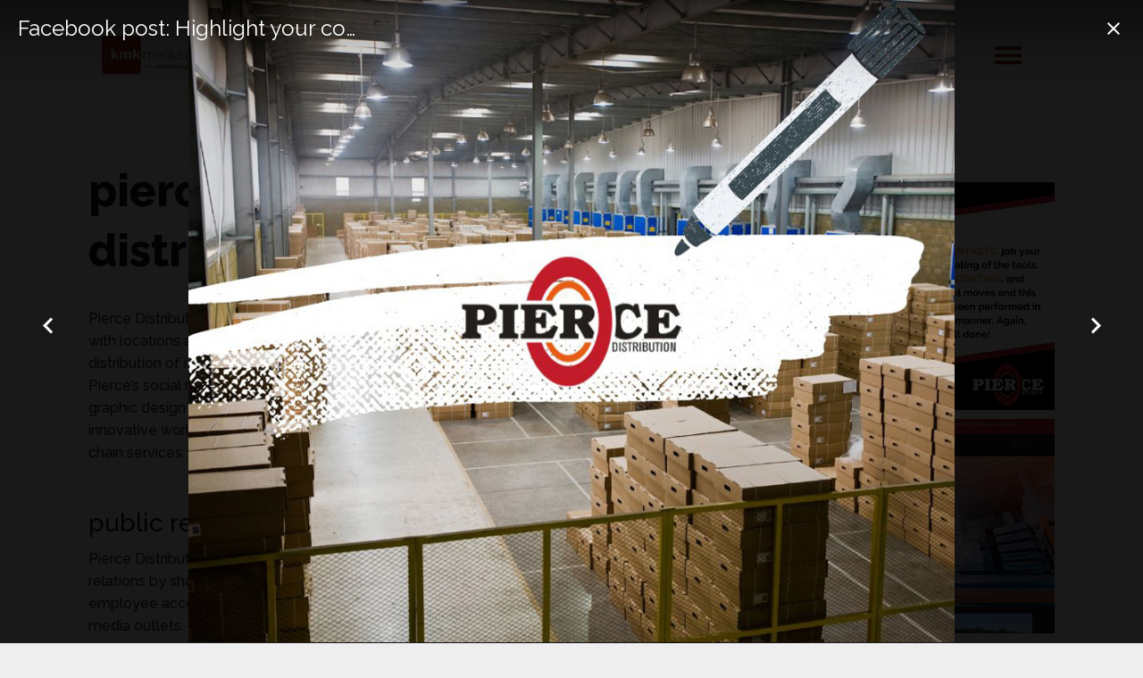

--- FILE ---
content_type: text/html; charset=utf-8
request_url: https://www.kmkmedia.com/clients/pierce-distribution?facebook-post-highlight-your-company-by-adding-your-logo-to-your-packaging-increase-your-organizations-visibility-today-click-here-for-more-info
body_size: 82193
content:
<!DOCTYPE html>
<html prefix="og: http://ogp.me/ns#"  xmlns="http://www.w3.org/1999/xhtml" class="j5" xml:lang="en-gb" lang="en-gb" dir="ltr">

<head>
<script class="4SEO_analytics_rule_3" async src="https://www.googletagmanager.com/gtag/js?id=G-TLH5GZFDR7" ></script>
<script class="4SEO_analytics_rule_3" >
    window.dataLayer = window.dataLayer || [];function gtag() {dataLayer.push(arguments);}
    gtag('js', new Date());
    gtag('config', 'G-TLH5GZFDR7');</script>

  
  <meta charset="utf-8">
	<meta name="author" content="Shaun Kehoe">
	<meta property="og:image:width" content="954">
	<meta property="og:image:height" content="800">
	<meta property="og:title" content="Facebook post: Highlight your company by adding your logo to your packaging. Increase your organizations visibility today, CLICK HERE for more info.">
	<meta property="og:type" content="article">
	<meta property="og:image:url" content="https://www.kmkmedia.com/images/clients/pierce-distribution/SM_Dec21.jpg">
	<meta property="og:url" content="?facebook-post-highlight-your-company-by-adding-your-logo-to-your-packaging-increase-your-organizations-visibility-today-click-here-for-more-info">
	<meta property="og:description" content="pierce distribution Pierce Distribution Services, a logistical services company with locations across the United States, leaves the distribution of its messagin...">
	<meta name="description" content="pierce distribution Pierce Distribution Services, a logistical services company with locations across the United States, leaves the distribution of its messagin...">
	<title>Pierce Distribution</title>
	<link href="/images/KMK-emblem.png" rel="shortcut icon" type="image/vnd.microsoft.icon">
<link href="/plugins/system/t4/themes/base/vendors/font-awesome5/css/all.min.css?080981" rel="stylesheet">
	<link href="/plugins/system/t4/themes/base/vendors/font-awesome/css/font-awesome.min.css?080981" rel="stylesheet">
	<link href="/templates/kmk/js/owl-carousel/owl.carousel.min.css?080981" rel="stylesheet">
	<link href="/media/vendor/joomla-custom-elements/css/joomla-alert.min.css?0.4.1" rel="stylesheet">
	<link href="/media/t4/optimize/css/9b7ceb289169be99f47638750bc4daef.css?d6b4e96350bf8f06efc8f57880a19732" rel="stylesheet">
	<link href="https://fonts.googleapis.com/css?family=&quot;Raleway&quot;:100,100italic,200,200italic,300,300italic,400,400italic,500,500italic,600,600italic,700,700italic,800,800italic,900,900italic&amp;display=swap" rel="stylesheet">
	<link href="https://fonts.googleapis.com/css?family=Raleway%3A400%2C500%2C700%2C800" rel="stylesheet">
	<style>.sp-page-builder .page-content #section-id-1679508408075{box-shadow:0 0 0 0 #ffffff;}.sp-page-builder .page-content #section-id-1679508408075{padding-top:50px;padding-right:0px;padding-bottom:50px;padding-left:0px;margin-top:0px;margin-right:0px;margin-bottom:0px;margin-left:0px;border-radius:0px;}.sp-page-builder .page-content #section-id-1679508408075.sppb-row-overlay{border-radius:0px;}#column-id-1679508408075{border-radius:0px;}#column-wrap-id-1679508408075{max-width:41.666666666667%;flex-basis:41.666666666667%;}@media (max-width:1199.98px) {#column-wrap-id-1679508408075{max-width:41.666666666667%;flex-basis:41.666666666667%;}}@media (max-width:991.98px) {#column-wrap-id-1679508408075{max-width:100%;flex-basis:100%;}}@media (max-width:767.98px) {#column-wrap-id-1679508408075{max-width:100%;flex-basis:100%;}}@media (max-width:575.98px) {#column-wrap-id-1679508408075{max-width:100%;flex-basis:100%;}}#column-id-1679508408075 .sppb-column-overlay{border-radius:0px;}#sppb-addon-1679508408076{box-shadow:0 0 0 0 #ffffff;}#sppb-addon-1679508408076{color:#9e3223;border-radius:0px;}#sppb-addon-wrapper-1679508408076{margin-top:0px;margin-right:0px;margin-bottom:30px;margin-left:0px;}#sppb-addon-1679508408076 .sppb-addon-header .sppb-addon-title{font-family:Raleway;font-weight:800;font-size:50px;}#sppb-addon-1679508408076 .sppb-addon.sppb-addon-header{text-align:left;}#sppb-addon-1679508408076 .sppb-addon-header .sppb-addon-title{margin-top:0px;margin-right:0px;margin-bottom:0px;margin-left:0px;padding-top:0px;padding-right:0px;padding-bottom:0px;padding-left:0px;}#sppb-addon-1679508408078{box-shadow:0 0 0 0 #ffffff;}#sppb-addon-1679508408078{border-radius:0px;}#sppb-addon-wrapper-1679508408078{margin-top:0px;margin-right:0px;margin-bottom:30px;margin-left:0px;}#sppb-addon-1679508408078 .sppb-addon-text-block .sppb-addon-content{font-family:Raleway;font-weight:500;}#sppb-addon-1679508408078 .sppb-addon-text-block .sppb-addon-content h1,#sppb-addon-1679508408078 .sppb-addon-text-block .sppb-addon-content h2,#sppb-addon-1679508408078 .sppb-addon-text-block .sppb-addon-content h3,#sppb-addon-1679508408078 .sppb-addon-text-block .sppb-addon-content h4,#sppb-addon-1679508408078 .sppb-addon-text-block .sppb-addon-content h5,#sppb-addon-1679508408078 .sppb-addon-text-block .sppb-addon-content h6{font-family:Raleway;font-weight:500;}#column-id-1679508408087{border-radius:0px;}#column-wrap-id-1679508408087{max-width:58.333333333333%;flex-basis:58.333333333333%;}@media (max-width:1199.98px) {#column-wrap-id-1679508408087{max-width:58.333333333333%;flex-basis:58.333333333333%;}}@media (max-width:991.98px) {#column-wrap-id-1679508408087{max-width:100%;flex-basis:100%;}}@media (max-width:767.98px) {#column-wrap-id-1679508408087{max-width:100%;flex-basis:100%;}}@media (max-width:575.98px) {#column-wrap-id-1679508408087{max-width:100%;flex-basis:100%;}}#column-id-1679508408087 .sppb-column-overlay{border-radius:0px;}#sppb-addon-1679508408088{box-shadow:0 0 0 0 #ffffff;}#sppb-addon-1679508408088{border-radius:0px;}#sppb-addon-wrapper-1679508408088{margin-top:0px;margin-right:0px;margin-bottom:30px;margin-left:0px;}</style>
	<style>
.noscript div#off-menu_179 dl.level1 dl{
	position: static;
}
.noscript div#off-menu_179 dl.level1 dd.parent{
	height: auto !important;
	display: block;
	visibility: visible;
}
</style>
<script src="/media/vendor/jquery/js/jquery.min.js?3.7.1" data-cfasync="false"></script>
	<script src="/templates/kmk/js/imagesloaded.pkgd.min.js?080981"></script>
	<script src="/media/legacy/js/jquery-noconflict.min.js?504da4" data-cfasync="false"></script>
	<script src="/media/vendor/jquery-migrate/js/jquery-migrate.min.js?3.5.2"></script>
	<script src="/templates/kmk/js/html5lightbox/html5lightbox.js?080981"></script>
	<script src="/templates/kmk/js/owl-carousel/owl.carousel.min.js?080981"></script>
	<script src="/templates/kmk/js/isotope.pkgd.min.js?080981"></script>
	<script type="application/json" class="joomla-script-options new">{"joomla.jtext":{"ERROR":"Error","MESSAGE":"Message","NOTICE":"Notice","WARNING":"Warning","JCLOSE":"Close","JOK":"OK","JOPEN":"Open"},"system.paths":{"root":"","rootFull":"https:\/\/www.kmkmedia.com\/","base":"","baseFull":"https:\/\/www.kmkmedia.com\/"},"csrf.token":"7e1f4129d139dbcda20c88286bade9ac"}</script>
	<script src="/media/system/js/core.min.js?a3d8f8"></script>
	<script src="/media/system/js/messages.min.js?9a4811" type="module"></script>
	<script src="/plugins/system/offlajnparams/compat/greensock.js"></script>
	<script src="/media/t4/optimize/js/233f27db4018ac1e5f55b03f22f1c0f7.js?a92caf12ba9e06201904fc8e41466080"></script>
	<script src="/media/t4/optimize/js/db7e35d6304a15a60b1f8c4973dc8604.js?a92caf12ba9e06201904fc8e41466080"></script>
	<script type="application/ld+json">{"@context":"https://schema.org","@graph":[{"@type":"Organization","@id":"https://www.kmkmedia.com/#/schema/Organization/base","name":"KMK Media Group","url":"https://www.kmkmedia.com/"},{"@type":"WebSite","@id":"https://www.kmkmedia.com/#/schema/WebSite/base","url":"https://www.kmkmedia.com/","name":"KMK Media Group","publisher":{"@id":"https://www.kmkmedia.com/#/schema/Organization/base"},"potentialAction":{"@type":"SearchAction","target":"https://www.kmkmedia.com/search?q={search_term_string}","query-input":"required name=search_term_string"}},{"@type":"WebPage","@id":"https://www.kmkmedia.com/#/schema/WebPage/base","url":"https://www.kmkmedia.com/clients/pierce-distribution?facebook-post-highlight-your-company-by-adding-your-logo-to-your-packaging-increase-your-organizations-visibility-today-click-here-for-more-info","name":"Pierce Distribution","description":"pierce distribution Pierce Distribution Services, a logistical services company with locations across the United States, leaves the distribution of its messagin...","isPartOf":{"@id":"https://www.kmkmedia.com/#/schema/WebSite/base"},"about":{"@id":"https://www.kmkmedia.com/#/schema/Organization/base"},"inLanguage":"en-GB"},{"@type":"Article","@id":"https://www.kmkmedia.com/#/schema/com_content/article/133","name":"Pierce Distribution","headline":"Pierce Distribution","inLanguage":"en-GB","isPartOf":{"@id":"https://www.kmkmedia.com/#/schema/WebPage/base"}}]}</script>
	<script>
				document.addEventListener("DOMContentLoaded", () =>{
					window.htmlAddContent = window?.htmlAddContent || "";
					if (window.htmlAddContent) {
        				document.body.insertAdjacentHTML("beforeend", window.htmlAddContent);
					}
				});
			</script>
	<script>
			const initColorMode = () => {
				const colorVariableData = [];
				const sppbColorVariablePrefix = "--sppb";
				let activeColorMode = localStorage.getItem("sppbActiveColorMode") || "";
				activeColorMode = "";
				const modes = [];

				if(!modes?.includes(activeColorMode)) {
					activeColorMode = "";
					localStorage.setItem("sppbActiveColorMode", activeColorMode);
				}

				document?.body?.setAttribute("data-sppb-color-mode", activeColorMode);

				if (!localStorage.getItem("sppbActiveColorMode")) {
					localStorage.setItem("sppbActiveColorMode", activeColorMode);
				}

				if (window.sppbColorVariables) {
					const colorVariables = typeof(window.sppbColorVariables) === "string" ? JSON.parse(window.sppbColorVariables) : window.sppbColorVariables;

					for (const colorVariable of colorVariables) {
						const { path, value } = colorVariable;
						const variable = String(path[0]).trim().toLowerCase().replaceAll(" ", "-");
						const mode = path[1];
						const variableName = `${sppbColorVariablePrefix}-${variable}`;

						if (activeColorMode === mode) {
							colorVariableData.push(`${variableName}: ${value}`);
						}
					}

					document.documentElement.style.cssText += colorVariableData.join(";");
				}
			};

			window.sppbColorVariables = [];
			
			initColorMode();

			document.addEventListener("DOMContentLoaded", initColorMode);
		</script>
	<svg height="0" style="position:absolute"><symbol id="sym-point-to-right" xmlns="http://www.w3.org/2000/svg" viewBox="0 0 451.846 451.847">
	<path fill="currentColor" d="M345.441,248.292L151.154,442.573c-12.359,12.365-32.397,12.365-44.75,0c-12.354-12.354-12.354-32.391,0-44.744L278.318,225.92L106.409,54.017c-12.354-12.359-12.354-32.394,0-44.748c12.354-12.359,32.391-12.359,44.75,0l194.287,194.284c6.177,6.18,9.262,14.271,9.262,22.366C354.708,234.018,351.617,242.115,345.441,248.292z"/>
</symbol></svg>
	<script data-cfasync="false">
('complete' === document.readyState ? function(e,c){c()} : document.addEventListener)('DOMContentLoaded', function(){
	(window.jq183||jQuery)('.noscript').removeClass('noscript');
	window.sm179 = new VerticalSlideMenu({
		id: 179,
		visibility: ["1","1","1","1","0",["0","px"],["10000","px"]],
		parentHref: 0,
		theme: 'rounded',
		result: 'Search Results',
		noResult: 'No Results Found',
		backItem: '',
		filterDelay: 500,
		filterMinChar: 3,
		navtype: 'accordion',
		sidebar: -1,
		popup: 0,
		overlay: 0,
		sidebarUnder: 768,
		width: 300,
		menuIconCorner: 0,
		menuIconX: 0,
		menuIconY: 0,
		hidePopupUnder: 1750,
		siteBg: '#444444',
		effect: 1,
    dur: 400/1000,
		perspective: 0,
		inEase: 'Quad.easeOut'.split('.').reverse().join(''),
		inOrigin: '50% 50% 0',
		inX: 100,
		inUnitX: '%',
    logoUrl: '',
		inCSS: {
			y: 0,
			opacity: 100/100,
			rotationX: 0,
			rotationY: 0,
			rotationZ: 0,
			skewX: 0,
			skewY: 0,
			scaleX: 100/100,
			scaleY: 100/100
		},
		outEase: 'Quad.easeOut'.split('.').reverse().join(''),
		outOrigin: '50% 50% 0',
		outX: -100,
		outUnitX: '%',
		outCSS: {
			y: 0,
			opacity: 100/100,
			rotationX: 0,
			rotationY: 0,
			rotationZ: 0,
			skewX: 0,
			skewY: 0,
			scaleX: 100/100,
			scaleY: 100/100
		},
		anim: {
			perspective: 1000,
			inDur: 300/1000,
			inEase: 'Quad.easeOut'.split('.').reverse().join(''),
			inOrigin: '50% 50% 0',
			inX: -30,
			inUnitX: 'px',
			inCSS: {
				y: 0,
				opacity: 0/100,
				rotationX: 0,
				rotationY: 0,
				rotationZ: 0,
				skewX: 0,
				skewY: 0,
				scaleX: 100/100,
				scaleY: 100/100
			},
			outDur: 300/1000,
			outEase: 'Quad.easeOut'.split('.').reverse().join(''),
			outOrigin: '50% 50% 0',
			outX: 20,
			outUnitX: 'px',
			outCSS: {
				y: 0,
				opacity: 0/100,
				rotationX: 0,
				rotationY: 0,
				rotationZ: 0,
				skewX: 0,
				skewY: 0,
				scaleX: 100/100,
				scaleY: 100/100
			}
		},
		miAnim: 0,
		miDur: 500/1000,
		miShift: 40/1000,
		miEase: 'Quad.easeOut'.split('.').reverse().join(''),
		miX: 40,
		miUnitX: '%',
		miCSS: {
			transformPerspective: 600,
			transformOrigin: '50% 50% 0',
			y: 0,
			opacity: 0/100,
			rotationX: 0,
			rotationY: 0,
			rotationZ: 0,
			skewX: 0,
			skewY: 0,
			scaleX: 100/100,
			scaleY: 100/100
		},
		iconAnim: 0 && 0,
		bgX: 33,
		dropwidth: 250,
		dropspace: 0,
		dropFullHeight: 0,
		dropEvent: 'mouseenter',
		opened: 1,
		autoOpen: 0,
		autoOpenAnim: 1,
		hideBurger: 0,
		scrollOffset: parseInt('0||px')
	});
});
</script>
	<meta property="og:locale" content="en_GB" class="4SEO_ogp_tag">
	<meta property="og:url" content="https://www.kmkmedia.com/clients/pierce-distribution?facebook-post-highlight-your-company-by-adding-your-logo-to-your-packaging-increase-your-organizations-visibility-today-click-here-for-more-info" class="4SEO_ogp_tag">
	<meta property="og:site_name" content="KMK Media Group" class="4SEO_ogp_tag">
	<meta property="og:type" content="article" class="4SEO_ogp_tag">
	<meta property="og:title" content="Pierce Distribution" class="4SEO_ogp_tag">
	<meta property="og:description" content="pierce distribution Pierce Distribution Services, a logistical services company with locations across the United States, leaves the distribution of its messagin..." class="4SEO_ogp_tag">
	<meta property="fb:app_id" content="966242223397117" class="4SEO_ogp_tag">
	<meta property="og:image" content="https://www.kmkmedia.com/images/KMK-logo-800.png" class="4SEO_ogp_tag">
	<meta property="og:image:width" content="800" class="4SEO_ogp_tag">
	<meta property="og:image:height" content="257" class="4SEO_ogp_tag">
	<meta property="og:image:secure_url" content="https://www.kmkmedia.com/images/KMK-logo-800.png" class="4SEO_ogp_tag">
	<meta name="twitter:card" content="summary" class="4SEO_tcards_tag">
	<meta name="twitter:site" content="@kmkmedia" class="4SEO_tcards_tag">
	<meta name="twitter:url" content="https://www.kmkmedia.com/clients/pierce-distribution?facebook-post-highlight-your-company-by-adding-your-logo-to-your-packaging-increase-your-organizations-visibility-today-click-here-for-more-info" class="4SEO_tcards_tag">
	<meta name="twitter:title" content="Pierce Distribution" class="4SEO_tcards_tag">
	<meta name="twitter:description" content="pierce distribution Pierce Distribution Services, a logistical services company with locations across the United States, leaves the distribution of its messagin..." class="4SEO_tcards_tag">
	<meta name="twitter:image" content="https://www.kmkmedia.com/images/KMK-logo-800.png" class="4SEO_tcards_tag">
	<link rel="canonical" href="https://www.kmkmedia.com/clients/pierce-distribution" class="4SEO_auto_canonical">


  <meta name="viewport"  content="width=device-width, initial-scale=1, maximum-scale=1, user-scalable=yes"/>
  <style>
    @-webkit-viewport   { width: device-width; }
    @-moz-viewport      { width: device-width; }
    @-ms-viewport       { width: device-width; }
    @-o-viewport        { width: device-width; }
    @viewport           { width: device-width; }
  </style>
  <meta name="HandheldFriendly" content="true"/>
  <meta name="apple-mobile-web-app-capable" content="YES"/>
  <!-- //META FOR IOS & HANDHELD -->
  <script type="text/javascript">
    (function(c,l,a,r,i,t,y){
        c[a]=c[a]||function(){(c[a].q=c[a].q||[]).push(arguments)};
        t=l.createElement(r);t.async=1;t.src="https://www.clarity.ms/tag/"+i;
        y=l.getElementsByTagName(r)[0];y.parentNode.insertBefore(t,y);
    })(window, document, "clarity", "script", "q256wpb7od");
</script>
<link rel="stylesheet" type="text/css" href="/media/smartslider3/src/SmartSlider3/Application/Frontend/Assets/dist/smartslider.min.css?ver=c397fa89" media="all">
<style data-related="n2-ss-3">div#n2-ss-3{margin:0px 0px 0px 0px;}div#n2-ss-3 .n2-ss-slider-1{display:grid;position:relative;}div#n2-ss-3 .n2-ss-slider-2{display:grid;place-items:center;position:relative;overflow:hidden;border:0px solid RGBA(62,62,62,1);border-radius:0px;background-repeat:repeat;background-position:50% 50%;background-size:cover;background-attachment:scroll;background-color:RGBA(255,255,255,1);z-index:1;}div#n2-ss-3 .n2-ss-slider-3{box-sizing:border-box;display:grid;grid-template-areas:'full';place-items:center;position:relative;overflow:hidden;z-index:20;width:100%;}div#n2-ss-3 .n2-ss-slider-3 > *{grid-area:full;}div#n2-ss-3 .n2-ss-slider-pane-single{display:grid;position:relative;overflow:hidden;width:100%;opacity:0.001;}div#n2-ss-3 .n2-ss-slider-pane-single--ready{animation-name:carousel-single-fade-in;animation-duration:1s;opacity:1;}div#n2-ss-3 .n2-ss-slider-pipeline{display:grid;grid-template-areas:'slide';margin:0 var(--self-side-margin);position:relative;transform-style:preserve-3d;}div#n2-ss-3 .n2-ss-slider-pipeline > *{grid-area:slide;}div#n2-ss-3 .n2-ss-slide{z-index:1;position:relative;width:100%;max-width:var(--slide-width);display:block;border-radius:5px;background-clip:padding-box;background-color:RGBA(255,255,255,0);border:0px solid RGBA(62,62,62,1);box-sizing:border-box;--a:calc(var(--slide-index) * var(--slide-width));--b:calc(var(--slide-index) * 2);--c:calc(var(--b) + 1);--d:calc(var(--c) * var(--slide-side-margin));transform:translateX(calc(var(--a) + var(--d)));}html[dir="rtl"] div#n2-ss-3 .n2-ss-slide{transform:translateX(calc(-1 * var(--a) - var(--d)));}div#n2-ss-3 .n2-ss-slider-pipeline .n2-ss-preserve-size{width:100%;max-width:250px;}div#n2-ss-3 .n2-ss-layers-container{position:relative;}div#n2-ss-3 .n2-ss-slide{perspective:1000px;}div#n2-ss-3 .n2-ss-slide-active{z-index:3;}@keyframes carousel-single-fade-in{from{opacity:0;}to{opacity:1;}}div#n2-ss-3 .n-uc-uXow2j8aec19-inner{border-radius:5px;}div#n2-ss-3 .n-uc-T2psiemAoHcN-inner{border-radius:5px;}div#n2-ss-3 .n-uc-1oFpotAaeAzD-inner{border-radius:5px;}div#n2-ss-3 .n-uc-RQq5DVTzkllq-inner{border-radius:5px;}div#n2-ss-3 .n-uc-hJJdwLUkZdYK-inner{border-radius:5px;}div#n2-ss-3 .n-uc-IZYcCdsxfIpC-inner{border-radius:5px;}div#n2-ss-3 .n-uc-mV4tl5cQe5nu-inner{border-radius:5px;}div#n2-ss-3 .n-uc-2bA2mNljId6E-inner{border-radius:5px;}div#n2-ss-3 .n-uc-HRaWnmP2UYkp-inner{border-radius:5px;}div#n2-ss-3 .n2-ss-slider-2{background-color:RGBA(255,255,255,1);}div#n2-ss-3 .n-uc-4bdubhb4Ywbm{padding:5px 5px 5px 5px}div#n2-ss-3 .n-uc-VrLCUyoF86ZS-inner{padding:0px 0px 0px 0px;justify-content:center}div#n2-ss-3 .n-uc-EJH5AP710F06-inner{padding:0px 0px 0px 0px}div#n2-ss-3 .n-uc-EJH5AP710F06-inner > .n2-ss-layer-row-inner{width:calc(100% + 1px);margin:-0px;flex-wrap:nowrap;}div#n2-ss-3 .n-uc-EJH5AP710F06-inner > .n2-ss-layer-row-inner > .n2-ss-layer[data-sstype="col"]{margin:0px}div#n2-ss-3 .n-uc-uXow2j8aec19-inner{padding:0px 0px 0px 0px;justify-content:center}div#n2-ss-3 .n-uc-uXow2j8aec19{width:100%}div#n2-ss-3 .n-uc-egmu6GncY8nl{padding:5px 5px 5px 5px}div#n2-ss-3 .n-uc-zst9DsCVlECJ-inner{padding:0px 0px 0px 0px;justify-content:center}div#n2-ss-3 .n-uc-K854Hd7HachI-inner{padding:0px 0px 0px 0px}div#n2-ss-3 .n-uc-K854Hd7HachI-inner > .n2-ss-layer-row-inner{width:calc(100% + 1px);margin:-0px;flex-wrap:nowrap;}div#n2-ss-3 .n-uc-K854Hd7HachI-inner > .n2-ss-layer-row-inner > .n2-ss-layer[data-sstype="col"]{margin:0px}div#n2-ss-3 .n-uc-T2psiemAoHcN-inner{padding:0px 0px 0px 0px;justify-content:center}div#n2-ss-3 .n-uc-T2psiemAoHcN{width:100%}div#n2-ss-3 .n-uc-rVJaEVflC4v4{padding:5px 5px 5px 5px}div#n2-ss-3 .n-uc-VSQ36wOI0AoI-inner{padding:0px 0px 0px 0px;justify-content:center}div#n2-ss-3 .n-uc-wHg448vTyYhF-inner{padding:0px 0px 0px 0px}div#n2-ss-3 .n-uc-wHg448vTyYhF-inner > .n2-ss-layer-row-inner{width:calc(100% + 1px);margin:-0px;flex-wrap:nowrap;}div#n2-ss-3 .n-uc-wHg448vTyYhF-inner > .n2-ss-layer-row-inner > .n2-ss-layer[data-sstype="col"]{margin:0px}div#n2-ss-3 .n-uc-1oFpotAaeAzD-inner{padding:0px 0px 0px 0px;justify-content:center}div#n2-ss-3 .n-uc-1oFpotAaeAzD{width:100%}div#n2-ss-3 .n-uc-tENtbHByMfG9{padding:5px 5px 5px 5px}div#n2-ss-3 .n-uc-mDZXwF91jIWP-inner{padding:0px 0px 0px 0px;justify-content:center}div#n2-ss-3 .n-uc-45jZYfcl6lcK-inner{padding:0px 0px 0px 0px}div#n2-ss-3 .n-uc-45jZYfcl6lcK-inner > .n2-ss-layer-row-inner{width:calc(100% + 1px);margin:-0px;flex-wrap:nowrap;}div#n2-ss-3 .n-uc-45jZYfcl6lcK-inner > .n2-ss-layer-row-inner > .n2-ss-layer[data-sstype="col"]{margin:0px}div#n2-ss-3 .n-uc-RQq5DVTzkllq-inner{padding:0px 0px 0px 0px;justify-content:center}div#n2-ss-3 .n-uc-RQq5DVTzkllq{width:100%}div#n2-ss-3 .n-uc-yROGKXJOTTAj{padding:5px 5px 5px 5px}div#n2-ss-3 .n-uc-9aHGnFbS2tHa-inner{padding:0px 0px 0px 0px;justify-content:center}div#n2-ss-3 .n-uc-TF0uu9Q5tvgM-inner{padding:0px 0px 0px 0px}div#n2-ss-3 .n-uc-TF0uu9Q5tvgM-inner > .n2-ss-layer-row-inner{width:calc(100% + 1px);margin:-0px;flex-wrap:nowrap;}div#n2-ss-3 .n-uc-TF0uu9Q5tvgM-inner > .n2-ss-layer-row-inner > .n2-ss-layer[data-sstype="col"]{margin:0px}div#n2-ss-3 .n-uc-hJJdwLUkZdYK-inner{padding:0px 0px 0px 0px;justify-content:center}div#n2-ss-3 .n-uc-hJJdwLUkZdYK{width:100%}div#n2-ss-3 .n-uc-f8pqr5GT1m48{padding:5px 5px 5px 5px}div#n2-ss-3 .n-uc-VapnvPBAKRj4-inner{padding:0px 0px 0px 0px;justify-content:center}div#n2-ss-3 .n-uc-OxQF50CcSGsp-inner{padding:0px 0px 0px 0px}div#n2-ss-3 .n-uc-OxQF50CcSGsp-inner > .n2-ss-layer-row-inner{width:calc(100% + 1px);margin:-0px;flex-wrap:nowrap;}div#n2-ss-3 .n-uc-OxQF50CcSGsp-inner > .n2-ss-layer-row-inner > .n2-ss-layer[data-sstype="col"]{margin:0px}div#n2-ss-3 .n-uc-IZYcCdsxfIpC-inner{padding:0px 0px 0px 0px;justify-content:center}div#n2-ss-3 .n-uc-IZYcCdsxfIpC{width:100%}div#n2-ss-3 .n-uc-JGwv7C8oO6Pi{padding:5px 5px 5px 5px}div#n2-ss-3 .n-uc-kIm2bjtoUNDu-inner{padding:0px 0px 0px 0px;justify-content:center}div#n2-ss-3 .n-uc-6eylBI154J1U-inner{padding:0px 0px 0px 0px}div#n2-ss-3 .n-uc-6eylBI154J1U-inner > .n2-ss-layer-row-inner{width:calc(100% + 1px);margin:-0px;flex-wrap:nowrap;}div#n2-ss-3 .n-uc-6eylBI154J1U-inner > .n2-ss-layer-row-inner > .n2-ss-layer[data-sstype="col"]{margin:0px}div#n2-ss-3 .n-uc-mV4tl5cQe5nu-inner{padding:0px 0px 0px 0px;justify-content:center}div#n2-ss-3 .n-uc-mV4tl5cQe5nu{width:100%}div#n2-ss-3 .n-uc-gITD3O9uahER{padding:5px 5px 5px 5px}div#n2-ss-3 .n-uc-TgOfqw3JXNbi-inner{padding:0px 0px 0px 0px;justify-content:center}div#n2-ss-3 .n-uc-yXdDagJcsvGo-inner{padding:0px 0px 0px 0px}div#n2-ss-3 .n-uc-yXdDagJcsvGo-inner > .n2-ss-layer-row-inner{width:calc(100% + 1px);margin:-0px;flex-wrap:nowrap;}div#n2-ss-3 .n-uc-yXdDagJcsvGo-inner > .n2-ss-layer-row-inner > .n2-ss-layer[data-sstype="col"]{margin:0px}div#n2-ss-3 .n-uc-2bA2mNljId6E-inner{padding:0px 0px 0px 0px;justify-content:center}div#n2-ss-3 .n-uc-2bA2mNljId6E{width:100%}div#n2-ss-3 .n-uc-TDHtk3OB4OXZ{padding:5px 5px 5px 5px}div#n2-ss-3 .n-uc-lW5DFT2lICVA-inner{padding:0px 0px 0px 0px;justify-content:center}div#n2-ss-3 .n-uc-LXgwC8KafXQl-inner{padding:0px 0px 0px 0px}div#n2-ss-3 .n-uc-LXgwC8KafXQl-inner > .n2-ss-layer-row-inner{width:calc(100% + 1px);margin:-0px;flex-wrap:nowrap;}div#n2-ss-3 .n-uc-LXgwC8KafXQl-inner > .n2-ss-layer-row-inner > .n2-ss-layer[data-sstype="col"]{margin:0px}div#n2-ss-3 .n-uc-HRaWnmP2UYkp-inner{padding:0px 0px 0px 0px;justify-content:center}div#n2-ss-3 .n-uc-HRaWnmP2UYkp{width:100%}div#n2-ss-3 .n2-ss-slider-3{max-width:1920px;}div#n2-ss-3 .n2-ss-slider-3{padding:90px 0px 40px 0px}@media (min-width: 1200px){div#n2-ss-3 [data-hide-desktopportrait="1"]{display: none !important;}}@media (orientation: landscape) and (max-width: 1199px) and (min-width: 901px),(orientation: portrait) and (max-width: 1199px) and (min-width: 701px){div#n2-ss-3 .n-uc-EJH5AP710F06-inner > .n2-ss-layer-row-inner{flex-wrap:nowrap;}div#n2-ss-3 .n-uc-uXow2j8aec19{width:100%}div#n2-ss-3 .n-uc-K854Hd7HachI-inner > .n2-ss-layer-row-inner{flex-wrap:nowrap;}div#n2-ss-3 .n-uc-T2psiemAoHcN{width:100%}div#n2-ss-3 .n-uc-wHg448vTyYhF-inner > .n2-ss-layer-row-inner{flex-wrap:nowrap;}div#n2-ss-3 .n-uc-1oFpotAaeAzD{width:100%}div#n2-ss-3 .n-uc-45jZYfcl6lcK-inner > .n2-ss-layer-row-inner{flex-wrap:nowrap;}div#n2-ss-3 .n-uc-RQq5DVTzkllq{width:100%}div#n2-ss-3 .n-uc-TF0uu9Q5tvgM-inner > .n2-ss-layer-row-inner{flex-wrap:nowrap;}div#n2-ss-3 .n-uc-hJJdwLUkZdYK{width:100%}div#n2-ss-3 .n-uc-OxQF50CcSGsp-inner > .n2-ss-layer-row-inner{flex-wrap:nowrap;}div#n2-ss-3 .n-uc-IZYcCdsxfIpC{width:100%}div#n2-ss-3 .n-uc-6eylBI154J1U-inner > .n2-ss-layer-row-inner{flex-wrap:nowrap;}div#n2-ss-3 .n-uc-mV4tl5cQe5nu{width:100%}div#n2-ss-3 .n-uc-yXdDagJcsvGo-inner > .n2-ss-layer-row-inner{flex-wrap:nowrap;}div#n2-ss-3 .n-uc-2bA2mNljId6E{width:100%}div#n2-ss-3 .n-uc-LXgwC8KafXQl-inner > .n2-ss-layer-row-inner{flex-wrap:nowrap;}div#n2-ss-3 .n-uc-HRaWnmP2UYkp{width:100%}div#n2-ss-3 [data-hide-tabletportrait="1"]{display: none !important;}}@media (orientation: landscape) and (max-width: 900px),(orientation: portrait) and (max-width: 700px){div#n2-ss-3 .n-uc-EJH5AP710F06-inner > .n2-ss-layer-row-inner{flex-wrap:wrap;}div#n2-ss-3 .n-uc-uXow2j8aec19{width:calc(100% - 0px)}div#n2-ss-3 .n-uc-K854Hd7HachI-inner > .n2-ss-layer-row-inner{flex-wrap:wrap;}div#n2-ss-3 .n-uc-T2psiemAoHcN{width:calc(100% - 0px)}div#n2-ss-3 .n-uc-wHg448vTyYhF-inner > .n2-ss-layer-row-inner{flex-wrap:wrap;}div#n2-ss-3 .n-uc-1oFpotAaeAzD{width:calc(100% - 0px)}div#n2-ss-3 .n-uc-45jZYfcl6lcK-inner > .n2-ss-layer-row-inner{flex-wrap:wrap;}div#n2-ss-3 .n-uc-RQq5DVTzkllq{width:calc(100% - 0px)}div#n2-ss-3 .n-uc-TF0uu9Q5tvgM-inner > .n2-ss-layer-row-inner{flex-wrap:wrap;}div#n2-ss-3 .n-uc-hJJdwLUkZdYK{width:calc(100% - 0px)}div#n2-ss-3 .n-uc-OxQF50CcSGsp-inner > .n2-ss-layer-row-inner{flex-wrap:wrap;}div#n2-ss-3 .n-uc-IZYcCdsxfIpC{width:calc(100% - 0px)}div#n2-ss-3 .n-uc-6eylBI154J1U-inner > .n2-ss-layer-row-inner{flex-wrap:wrap;}div#n2-ss-3 .n-uc-mV4tl5cQe5nu{width:calc(100% - 0px)}div#n2-ss-3 .n-uc-yXdDagJcsvGo-inner > .n2-ss-layer-row-inner{flex-wrap:wrap;}div#n2-ss-3 .n-uc-2bA2mNljId6E{width:calc(100% - 0px)}div#n2-ss-3 .n-uc-LXgwC8KafXQl-inner > .n2-ss-layer-row-inner{flex-wrap:wrap;}div#n2-ss-3 .n-uc-HRaWnmP2UYkp{width:calc(100% - 0px)}div#n2-ss-3 [data-hide-mobileportrait="1"]{display: none !important;}}</style>
<script>(function(){this._N2=this._N2||{_r:[],_d:[],r:function(){this._r.push(arguments)},d:function(){this._d.push(arguments)}}}).call(window);!function(e,i,o,r){(i=e.match(/(Chrome|Firefox|Safari)\/(\d+)\./))&&("Chrome"==i[1]?r=+i[2]>=32:"Firefox"==i[1]?r=+i[2]>=65:"Safari"==i[1]&&(o=e.match(/Version\/(\d+)/)||e.match(/(\d+)[0-9_]+like Mac/))&&(r=+o[1]>=14),r&&document.documentElement.classList.add("n2webp"))}(navigator.userAgent);</script><script src="/media/smartslider3/src/SmartSlider3/Application/Frontend/Assets/dist/n2.min.js?ver=c397fa89" defer async></script>
<script src="/media/smartslider3/src/SmartSlider3/Application/Frontend/Assets/dist/smartslider-frontend.min.js?ver=c397fa89" defer async></script>
<script src="/media/smartslider3/src/SmartSlider3Pro/Slider/SliderType/Carousel/Assets/dist/ss-carousel-single.min.js?ver=c397fa89" defer async></script>
<script>_N2.r('documentReady',function(){_N2.r(["documentReady","smartslider-frontend","ss-carousel-single"],function(){new _N2.SmartSliderCarouselSingle('n2-ss-3',{"admin":false,"background.video.mobile":1,"loadingTime":2000,"randomize":{"randomize":0,"randomizeFirst":0},"callbacks":"","alias":{"id":0,"smoothScroll":0,"slideSwitch":0,"scroll":1},"align":"normal","isDelayed":0,"responsive":{"mediaQueries":{"all":false,"desktopportrait":["(min-width: 1200px)"],"tabletportrait":["(orientation: landscape) and (max-width: 1199px) and (min-width: 901px)","(orientation: portrait) and (max-width: 1199px) and (min-width: 701px)"],"mobileportrait":["(orientation: landscape) and (max-width: 900px)","(orientation: portrait) and (max-width: 700px)"]},"base":{"sliderWidth":1920,"sliderHeight":100,"slideOuterWidth":250,"slideOuterHeight":100,"slideWidth":250,"slideHeight":100},"hideOn":{"desktopLandscape":false,"desktopPortrait":false,"tabletLandscape":false,"tabletPortrait":false,"mobileLandscape":false,"mobilePortrait":false},"onResizeEnabled":true,"type":"auto","sliderHeightBasedOn":"real","focusUser":1,"focusEdge":"auto","breakpoints":[{"device":"tabletPortrait","type":"max-screen-width","portraitWidth":1199,"landscapeWidth":1199},{"device":"mobilePortrait","type":"max-screen-width","portraitWidth":700,"landscapeWidth":900}],"enabledDevices":{"desktopLandscape":0,"desktopPortrait":1,"tabletLandscape":0,"tabletPortrait":1,"mobileLandscape":0,"mobilePortrait":1},"sizes":{"desktopPortrait":{"width":1920,"height":100,"max":3000,"min":1200},"tabletPortrait":{"width":701,"height":36,"customHeight":false,"max":1199,"min":701},"mobilePortrait":{"width":320,"height":16,"customHeight":false,"max":900,"min":320}},"overflowHiddenPage":0,"focus":{"offsetTop":"","offsetBottom":""},"minimumSlideGap":10,"justifySlides":0},"controls":{"mousewheel":0,"touch":"horizontal","keyboard":0,"blockCarouselInteraction":1},"playWhenVisible":1,"playWhenVisibleAt":0.5,"lazyLoad":0,"lazyLoadNeighbor":0,"blockrightclick":0,"maintainSession":0,"autoplay":{"enabled":1,"start":1,"duration":2000,"autoplayLoop":1,"allowReStart":0,"reverse":0,"pause":{"click":0,"mouse":"enter","mediaStarted":1},"resume":{"click":0,"mouse":"leave","mediaEnded":1,"slidechanged":0},"interval":1,"intervalModifier":"loop","intervalSlide":"current"},"perspective":1000,"layerMode":{"playOnce":0,"playFirstLayer":1,"mode":"skippable","inAnimation":"mainInEnd"},"parallax":{"enabled":1,"mobile":0,"is3D":0,"animate":1,"horizontal":"mouse","vertical":"mouse","origin":"slider","scrollmove":"both"},"postBackgroundAnimations":0,"mainanimation":{"duration":800,"ease":"easeOutCubic"},"carousel":1,"maxPaneWidth":1920,"initCallbacks":function(){}})})});</script><script src="/media/vendor/jquery/js/jquery.min.js"></script><script>var JUri = "https://www.kmkmedia.com/", gallery_image_path="images"</script><script src="https://www.kmkmedia.com/components/com_bagallery/libraries/modal/ba_modal.js?2.4.0"></script><link rel="stylesheet" href="https://www.kmkmedia.com/components/com_bagallery/assets/css/ba-style.css?2.4.0"><link rel="stylesheet" href="https://www.kmkmedia.com/components/com_bagallery/assets/css/ba-effects.css?2.4.0"><script src="https://www.kmkmedia.com/components/com_bagallery/libraries/ba_isotope/ba_isotope.js?2.4.0"></script><script src="https://www.kmkmedia.com/components/com_bagallery/libraries/lazyload/jquery.lazyload.min.js?2.4.0"></script><script src="https://www.kmkmedia.com/components/com_bagallery/assets/js/ba-gallery.js?2.4.0"></script>
	<meta name="robots" content="max-snippet:-1, max-image-preview:large, max-video-preview:-1" class="4SEO_robots_tag">
	<script type="application/ld+json" class="4SEO_structured_data_breadcrumb">{
    "@context": "http://schema.org",
    "@type": "BreadcrumbList",
    "itemListElement": [
        {
            "@type": "listItem",
            "position": 1,
            "name": "Home",
            "item": "https://www.kmkmedia.com/"
        },
        {
            "@type": "listItem",
            "position": 2,
            "name": "Pierce Distribution",
            "item": "https://www.kmkmedia.com/clients/pierce-distribution"
        }
    ]
}</script>
<script type="application/ld+json" class="4SEO_structured_data_page">{
    "@context": "http://schema.org",
    "@graph": [
        {
            "@type": "Article",
            "author": {
                "@id": "https://www.kmkmedia.com/#shaun_kehoe_986a0d2f90"
            },
            "dateModified": "2023-05-15T15:53:35Z",
            "datePublished": "2023-03-17T12:50:16Z",
            "description": "pierce distribution Pierce Distribution Services, a logistical services company with locations across the United States, leaves the distribution of its messagin...",
            "headline": "Pierce Distribution",
            "image": {
                "@id": "https://www.kmkmedia.com/#defaultLogo"
            },
            "inLanguage": "en-GB",
            "mainEntityOfPage": {
                "@type": "WebPage",
                "url": "https://www.kmkmedia.com/clients/pierce-distribution?facebook-post-highlight-your-company-by-adding-your-logo-to-your-packaging-increase-your-organizations-visibility-today-click-here-for-more-info"
            },
            "publisher": {
                "@id": "https://www.kmkmedia.com/#defaultPublisher"
            },
            "url": "https://www.kmkmedia.com/clients/pierce-distribution?facebook-post-highlight-your-company-by-adding-your-logo-to-your-packaging-increase-your-organizations-visibility-today-click-here-for-more-info"
        },
        {
            "@type": "Person",
            "name": "Shaun Kehoe",
            "@id": "https://www.kmkmedia.com/#shaun_kehoe_986a0d2f90"
        },
        {
            "@id": "https://www.kmkmedia.com/#defaultLogo",
            "@type": "ImageObject",
            "url": "http://92.204.136.195/~kmk23/images/KMK-logo-800.png",
            "width": 800,
            "height": 257
        },
        {
            "@id": "https://www.kmkmedia.com/#defaultPublisher",
            "@type": "Organization",
            "url": "https://www.kmkmedia.com/",
            "logo": {
                "@id": "https://www.kmkmedia.com/#defaultLogo"
            },
            "name": "KMK Media Group",
            "location": {
                "@id": "https://www.kmkmedia.com/#defaultPlace"
            }
        },
        {
            "@id": "https://www.kmkmedia.com/#defaultPlace",
            "@type": "Place",
            "address": {
                "@id": "https://www.kmkmedia.com/#defaultAddress"
            },
            "geo": {
                "@id": "https://www.kmkmedia.com/#defaultGeo"
            },
            "openingHoursSpecification": [
                {
                    "@type": "OpeningHoursSpecification",
                    "dayOfWeek": "http://schema.org/Monday",
                    "opens": "08:00",
                    "closes": "17:00"
                },
                {
                    "@type": "OpeningHoursSpecification",
                    "dayOfWeek": "http://schema.org/Tuesday",
                    "opens": "08:00",
                    "closes": "17:00"
                },
                {
                    "@type": "OpeningHoursSpecification",
                    "dayOfWeek": "http://schema.org/Wednesday",
                    "opens": "08:00",
                    "closes": "17:00"
                },
                {
                    "@type": "OpeningHoursSpecification",
                    "dayOfWeek": "http://schema.org/Thursday",
                    "opens": "08:00",
                    "closes": "17:00"
                },
                {
                    "@type": "OpeningHoursSpecification",
                    "dayOfWeek": "http://schema.org/Friday",
                    "opens": "08:00",
                    "closes": "17:00"
                }
            ]
        },
        {
            "@id": "https://www.kmkmedia.com/#defaultAddress",
            "@type": "PostalAddress",
            "addressLocality": "Rockford",
            "addressRegion": "",
            "postalCode": "61103",
            "streetAddress": "716 North Church Street",
            "addressCountry": "US"
        },
        {
            "@id": "https://www.kmkmedia.com/#defaultGeo",
            "@type": "GeoCoordinates",
            "latitude": "42.27813094201514",
            "longitude": "-89.09122035975194"
        }
    ]
}</script></head>

<body class="site-default navigation-default theme-default layout-kmkdefault com_content view-article item-314 loaded-bs5" data-jver="5">
  
  
  <div class="t4-wrapper">
    <div class="t4-content">
      <div class="t4-content-inner">
        
<div id="t4-header" class="t4-section  t4-header">
<div class="t4-section-inner container"><div class="t4-row row">
<div class="t4-col logo col-sm col-md-2">
<div class="navbar-brand logo-image">
    <a href="https://www.kmkmedia.com/" title="KMK Media Group">
        	
          <img class="logo-img" width="800" height="257" src="/images/KMK-logo-800.png" alt="KMK Media Group" />
    
    </a>
  </div>

</div>
<div class="t4-col blank col-sm col-md-9">
<!-- html in here -->
</div>
<div class="t4-col vertical-menu col-sm col-md-1">
<div class="noscript">
	<nav id="off-menu_179" class="off-menu_179 sm-menu ">
                <div class="sm-levels">
    <div class="sm-level level1"><dl class="level1">
  <dt class="level1 off-nav-280 notparent first">
                <div class="inner">
      <div class="link"><a data-text="our team" href="/our-team">our team</a></div>
          </div>
        <div class="sm-arrow">
          </div>
      </dt>
  <dd class="level1 off-nav-280 notparent first">
      </dd>
    <dt class="level1 off-nav-281 parent">
                <div class="inner">
      <div class="link"><a data-text="our services" >our services</a></div>
          </div>
        <div class="sm-arrow">
      <svg><use xlink:href="#sym-point-to-right"/></svg>    </div>
      </dt>
  <dd class="level1 off-nav-281 parent">
    <div class="sm-level level2"><dl class="level2">
  <dt class="level2 off-nav-282 notparent first">
                <div class="inner">
      <div class="link"><a data-text="branding/logo" href="/our-services/branding-logo">branding/logo</a></div>
          </div>
        <div class="sm-arrow">
          </div>
      </dt>
  <dd class="level2 off-nav-282 notparent first">
      </dd>
    <dt class="level2 off-nav-283 notparent">
                <div class="inner">
      <div class="link"><a data-text="event planning" href="/our-services/event-planning">event planning</a></div>
          </div>
        <div class="sm-arrow">
          </div>
      </dt>
  <dd class="level2 off-nav-283 notparent">
      </dd>
    <dt class="level2 off-nav-284 notparent">
                <div class="inner">
      <div class="link"><a data-text="graphic design" href="/our-services/graphic-design">graphic design</a></div>
          </div>
        <div class="sm-arrow">
          </div>
      </dt>
  <dd class="level2 off-nav-284 notparent">
      </dd>
    <dt class="level2 off-nav-285 notparent">
                <div class="inner">
      <div class="link"><a data-text="media buying" href="/our-services/media-buying">media buying</a></div>
          </div>
        <div class="sm-arrow">
          </div>
      </dt>
  <dd class="level2 off-nav-285 notparent">
      </dd>
    <dt class="level2 off-nav-286 notparent">
                <div class="inner">
      <div class="link"><a data-text="public relations" href="/our-services/public-relations">public relations</a></div>
          </div>
        <div class="sm-arrow">
          </div>
      </dt>
  <dd class="level2 off-nav-286 notparent">
      </dd>
    <dt class="level2 off-nav-287 notparent">
                <div class="inner">
      <div class="link"><a data-text="seo/digital advertising" href="/our-services/seo-digital-advertising">seo/digital advertising</a></div>
          </div>
        <div class="sm-arrow">
          </div>
      </dt>
  <dd class="level2 off-nav-287 notparent">
      </dd>
    <dt class="level2 off-nav-288 notparent">
                <div class="inner">
      <div class="link"><a data-text="social media" href="/our-services/social-media">social media</a></div>
          </div>
        <div class="sm-arrow">
          </div>
      </dt>
  <dd class="level2 off-nav-288 notparent">
      </dd>
    <dt class="level2 off-nav-289 notparent">
                <div class="inner">
      <div class="link"><a data-text="tv/video production" href="/our-services/tv-video-production">tv/video production</a></div>
          </div>
        <div class="sm-arrow">
          </div>
      </dt>
  <dd class="level2 off-nav-289 notparent">
      </dd>
    <dt class="level2 off-nav-290 notparent">
                <div class="inner">
      <div class="link"><a data-text="website development" href="/our-services/website-development">website development</a></div>
          </div>
        <div class="sm-arrow">
          </div>
      </dt>
  <dd class="level2 off-nav-290 notparent">
      </dd>
                </dl></div></dd>  <dt class="level1 off-nav-291 notparent">
                <div class="inner">
      <div class="link"><a data-text="our clients" href="/our-clients">our clients</a></div>
          </div>
        <div class="sm-arrow">
          </div>
      </dt>
  <dd class="level1 off-nav-291 notparent">
      </dd>
    <dt class="level1 off-nav-292 parent">
                <div class="inner">
      <div class="link"><a data-text="let's talk" >let's talk</a></div>
          </div>
        <div class="sm-arrow">
      <svg><use xlink:href="#sym-point-to-right"/></svg>    </div>
      </dt>
  <dd class="level1 off-nav-292 parent">
    <div class="sm-level level2"><dl class="level2">
  <dt class="level2 off-nav-293 notparent first">
                <div class="inner">
      <div class="link"><a data-text="contact" href="/lets-talk/contact">contact</a></div>
          </div>
        <div class="sm-arrow">
          </div>
      </dt>
  <dd class="level2 off-nav-293 notparent first">
      </dd>
    <dt class="level2 off-nav-294 notparent">
                <div class="inner">
      <div class="link"><a data-text="blog" href="/lets-talk/blog">blog</a></div>
          </div>
        <div class="sm-arrow">
          </div>
      </dt>
  <dd class="level2 off-nav-294 notparent">
      </dd>
    <dt class="level2 off-nav-295 notparent">
                <div class="inner">
      <div class="link"><a data-text="news" href="/lets-talk/news">news</a></div>
          </div>
        <div class="sm-arrow">
          </div>
      </dt>
  <dd class="level2 off-nav-295 notparent">
      </dd>
                </dl></div></dd>            <dt class="sm-mod sm-bottom">
          

<div class="custom"  >
	<p><a href="/lets-talk/contact"><img src="/images/vertical-menu-button.jpg" alt="vertical menu button" width="100%" /></a></p></div>
        </dt><dd></dd>
    </dl></div>
    </div>
</nav></div>

</div>
</div></div>
</div>




<div id="t4-main-body" class="t4-section  t4-main-body">
<div class="t4-section-inner container"><div class="t4-row row">
<div class="t4-col col-md">
<div id="system-message-container" aria-live="polite"></div>
<div class="com-content-article item-page" >
	<meta itemprop="inLanguage" content="en-GB">

	
	
		
	
	
	<div class="article-aside">

	
						
	</div>

	<div class="share-social">
		<div class="social-inner">
			<span class="label"><i class="fas fa-share-alt"></i>Share: </span>
			<div class="addthis_inline_share_toolbox"></div>
		</div>
	</div>

	
		
				
			<div class="full-box">
					</div>

		
	
	<div itemprop="articleBody" class="article-body">
		<div id="sp-page-builder" class="sp-page-builder sppb-article-page-wrapper"><div class="page-content"><section id="section-id-1679508408075" class="sppb-section" ><div class="sppb-row-container"><div class="sppb-row"><div class="sppb-col-md-5  " id="column-wrap-id-1679508408075"><div id="column-id-1679508408075" class="sppb-column " ><div class="sppb-column-addons"><div id="sppb-addon-wrapper-1679508408076" class="sppb-addon-wrapper  addon-root-heading"><div id="sppb-addon-1679508408076" class="clearfix  "     ><div class="sppb-addon sppb-addon-header"><h1 class="sppb-addon-title">pierce distribution</h1></div></div></div><div id="sppb-addon-wrapper-1679508408078" class="sppb-addon-wrapper  addon-root-text-block"><div id="sppb-addon-1679508408078" class="clearfix  "     ><div class="sppb-addon sppb-addon-text-block " ><div class="sppb-addon-content  "><div id="sppb-addon-wrapper-1679508408078" class="sppb-addon-wrapper">
<div id="sppb-addon-1679508408078" class="clearfix">
<div class="sppb-addon sppb-addon-text-block">
<div class="sppb-addon-content">
<p>Pierce Distribution Services, a logistical services company with locations across the United States, leaves the distribution of its messaging up to KMK. We deliver Pierce’s social media strategy, website development, graphic design and public relations, helping promote its innovative work environment and customized supply chain services.</p>
</div>
</div>
</div>
</div>
<div id="sppb-addon-wrapper-1679508408079" class="sppb-addon-wrapper">
<div id="sppb-addon-1679508408079" class="clearfix">
<div class="sppb-addon sppb-addon-text-block">
<div class="sppb-addon-content">
<h3>public relations</h3>
</div>
</div>
</div>
</div>
<div id="sppb-addon-wrapper-1679508408080" class="sppb-addon-wrapper">
<div id="sppb-addon-1679508408080" class="clearfix">
<div class="sppb-addon sppb-addon-text-block">
<div class="sppb-addon-content">
<p>Pierce Distribution hired KMK to manage its public relations by sharing its news, events, and business and employee accomplishments with local and national media outlets.</p>
</div>
</div>
</div>
</div>
<div id="sppb-addon-wrapper-1679508408081" class="sppb-addon-wrapper">
<div id="sppb-addon-1679508408081" class="clearfix">
<div class="sppb-addon sppb-addon-text-block">
<div class="sppb-addon-content">
<h3>social media</h3>
</div>
</div>
</div>
</div>
<div id="sppb-addon-wrapper-1679508408082" class="sppb-addon-wrapper">
<div id="sppb-addon-1679508408082" class="clearfix">
<div class="sppb-addon sppb-addon-text-block">
<div class="sppb-addon-content">
<p>KMK created a social media marketing plan and delivers tailored posting calendars using stats, services, and humor to increase Pierce’s social media presence. The results show it works, resulting in continued engagement growth.</p>
</div>
</div>
</div>
</div>
<div id="sppb-addon-wrapper-1679508408083" class="sppb-addon-wrapper">
<div id="sppb-addon-1679508408083" class="clearfix">
<div class="sppb-addon sppb-addon-text-block">
<div class="sppb-addon-content">
<h3>seo/digital advertising</h3>
</div>
</div>
</div>
</div>
<div id="sppb-addon-wrapper-1679508408084" class="sppb-addon-wrapper">
<div id="sppb-addon-1679508408084" class="clearfix">
<div class="sppb-addon sppb-addon-text-block">
<div class="sppb-addon-content">
<p>Pierce Distribution hired KMK to implement a proactive SEO campaign, utilizing targeted keywords within the logistics industry that align with Pierce’s available services and locations. The results increased web traffic leading to new sales.</p>
</div>
</div>
</div>
</div>
<div id="sppb-addon-wrapper-1679508408085" class="sppb-addon-wrapper">
<div id="sppb-addon-1679508408085" class="clearfix">
<div class="sppb-addon sppb-addon-text-block">
<div class="sppb-addon-content">
<h3>website development</h3>
</div>
</div>
</div>
</div>
<div id="sppb-addon-wrapper-1679508408086" class="sppb-addon-wrapper">
<div id="sppb-addon-1679508408086" class="clearfix">
<div class="sppb-addon sppb-addon-text-block">
<div class="sppb-addon-content">
<p>Pierce Distribution hired KMK to develop its website…twice!&nbsp; We developed the first site several years ago, and the logistics firm came back to KMK when they were ready for a modern update. The new website makes it easy to navigate in-demand services such as shipping, crating, kitting, distribution, and more. KMK also manages a robust monthly SEO campaign, driving traffic to the site.</p>
<p><a href="https://www.piercedistribution.com/"></a><a href="https://www.piercedistribution.com/"></a><a href="https://www.piercedistribution.com/">https://www.piercedistribution.com/</a></p>
</div>
</div>
</div>
</div></div></div></div></div></div></div></div><div class="sppb-col-md-7  " id="column-wrap-id-1679508408087"><div id="column-id-1679508408087" class="sppb-column " ><div class="sppb-column-addons"><div id="sppb-addon-wrapper-1679508408088" class="sppb-addon-wrapper  addon-root-text-block"><div id="sppb-addon-1679508408088" class="clearfix  "     ><div class="sppb-addon sppb-addon-text-block " ><div class="sppb-addon-content  "><p><div class='ba-gallery ' data-gallery='15' style="--modal-background-color:rgba(0, 0, 0, 0.9); --modal-title-color: #ffffff; --modal-icons-color: #ffffff;"><div class="modal-scrollable" style="display:none; --modal-background-color: rgba(0, 0, 0, 0.9);"><div class="ba-modal gallery-modal ba-gallery-fade-animation " style="display:none"><div class="ba-modal-header row-fluid"><div class="ba-modal-title"><h3 class="modal-title" style="color:#ffffff;">Facebook post: Highlight your company by adding your logo to your packaging. Increase your organizations visibility today, CLICK HERE for more info.</h3></div><div class="ba-center-icons"></div><div class="ba-right-icons"><div class="header-icons"><i class="ba-icon-close zmdi zmdi-close" style="color:#ffffff"></i></div></div></div><div class="ba-modal-body active" style="--modal-body-color: #ffffff"><div class="modal-image"></div><div class="description-wrapper"><div class="modal-description"></div></div></div></div><input type='hidden' class='lightbox-options' value='{"lightbox_border":"#ffffff","lightbox_bg":"#000000","lightbox_bg_transparency":"0.9","display_likes":"0","display_header":1,"display_zoom":0,"lightbox_display_title":"1","lightbox_width":"45","auto_resize":1,"disable_lightbox":0,"twitter_share":0,"odnoklassniki_share":0,"description_position":"below","facebook_share":0,"pinterest_share":0,"slide_amimation":"ba-gallery-fade-animation","linkedin_share":0,"vkontakte_share":0,"display_download":0,"enable_alias":1,"display_fullscreen":0,"header_icons_color":"#ffffff"}'><div class="modal-nav" style="display:none"><i class="ba-left-action zmdi zmdi-chevron-left" style="color:#ffffff; background-color:rgba(0,0,0,0)"></i><i class="ba-right-action zmdi zmdi-chevron-right" style="color:#ffffff; background-color:rgba(0,0,0,0)"></i></div></div><div class="ba-gallery-row-wrapper"><div class='ba-gallery-content-wrapper'><div class='ba-gallery-content'><div class='row-fluid'><div class='span12 ba-gallery-grid css-style-1' style='--background-color: rgba(0, 0, 0, 0.75); --title-color: #ffffff; --description-color: #ffffff; --category-color: #ffffff; --title-size: 18px; --title-weight: bold; --title-text-align: left; --description-size: 12px; --description-weight: normal; --description-text-align: left; --category-size: 14px; --category-weight: normal; --category-text-align: left;'><div class='ba-gallery-items category-0 category-1' style='display: none;'><span data-href='https://www.kmkmedia.com/clients/pierce-distribution?flyer-front-and-back-view' class='ba-gallery-image-link'></span><div class='ba-image'><img src='https://www.kmkmedia.com/images/bagallery/gallery-15/thumbnail/category-1/Flyer_2019_COMBINED.jpg?1679514054' data-width="970" data-height="800" alt=''><div class='ba-caption'><div class='ba-caption-content'><h3>Flyer, front and back view </h3></div></div><textarea style='display: none !important;' class='image-id' data-id='ba-image-74'>{"id":74,"form_id":15,"category":"category-1","name":"Flyer_2019_COMBINED.jpg","path":"images\/clients\/pierce-distribution\/Flyer_2019_COMBINED.jpg","url":"https:\/\/www.kmkmedia.com\/images\/clients\/pierce-distribution\/Flyer_2019_COMBINED.jpg","thumbnail_url":"\/images\/bagallery\/gallery-15\/thumbnail\/category-1\/Flyer_2019_COMBINED.jpg","title":"Flyer, front and back view ","short":"","alt":"","description":"","link":"","video":"","settings":null,"likes":0,"imageId":"1","target":"blank","lightboxUrl":"flyer-front-and-back-view","watermark_name":"Flyer_2019_COMBINED.jpg","hideInAll":0,"suffix":""}</textarea></div></div><div class='ba-gallery-items category-0 category-1' style='display: none;'><span data-href='https://www.kmkmedia.com/clients/pierce-distribution?facebook-post-highlight-your-company-by-adding-your-logo-to-your-packaging-increase-your-organizations-visibility-today-click-here-for-more-info' class='ba-gallery-image-link'></span><div class='ba-image'><img src='https://www.kmkmedia.com/images/bagallery/gallery-15/thumbnail/category-1/SM_Dec21.jpg?1679514054' data-width="954" data-height="800" alt=''><div class='ba-caption'><div class='ba-caption-content'><h3>Facebook post: Highlight your company by adding your logo to your packaging. Increase your organizations visibility today, CLICK HERE for more info.</h3></div></div><textarea style='display: none !important;' class='image-id' data-id='ba-image-75'>{"id":75,"form_id":15,"category":"category-1","name":"SM_Dec21.jpg","path":"images\/clients\/pierce-distribution\/SM_Dec21.jpg","url":"https:\/\/www.kmkmedia.com\/images\/clients\/pierce-distribution\/SM_Dec21.jpg","thumbnail_url":"\/images\/bagallery\/gallery-15\/thumbnail\/category-1\/SM_Dec21.jpg","title":"Facebook post: Highlight your company by adding your logo to your packaging. Increase your organizations visibility today, CLICK HERE for more info.","short":"","alt":"","description":"","link":"","video":"","settings":null,"likes":0,"imageId":"2","target":"blank","lightboxUrl":"facebook-post-highlight-your-company-by-adding-your-logo-to-your-packaging-increase-your-organizations-visibility-today-click-here-for-more-info","watermark_name":"SM_Dec21.jpg","hideInAll":0,"suffix":""}</textarea></div></div><div class='ba-gallery-items category-0 category-1' style='display: none;'><span data-href='https://www.kmkmedia.com/clients/pierce-distribution?vehicle-wrap-2' class='ba-gallery-image-link'></span><div class='ba-image'><img src='https://www.kmkmedia.com/images/bagallery/gallery-15/thumbnail/category-1/Van_Design.jpg?1679514054' data-width="1117" data-height="800" alt=''><div class='ba-caption'><div class='ba-caption-content'><h3>Vehicle wrap</h3></div></div><textarea style='display: none !important;' class='image-id' data-id='ba-image-76'>{"id":76,"form_id":15,"category":"category-1","name":"Van_Design.jpg","path":"images\/clients\/pierce-distribution\/Van_Design.jpg","url":"https:\/\/www.kmkmedia.com\/images\/clients\/pierce-distribution\/Van_Design.jpg","thumbnail_url":"\/images\/bagallery\/gallery-15\/thumbnail\/category-1\/Van_Design.jpg","title":"Vehicle wrap","short":"","alt":"","description":"","link":"","video":"","settings":null,"likes":0,"imageId":"3","target":"blank","lightboxUrl":"vehicle-wrap-2","watermark_name":"Van_Design.jpg","hideInAll":0,"suffix":""}</textarea></div></div><div class='ba-gallery-items category-0 category-1' style='display: none;'><span data-href='https://www.kmkmedia.com/clients/pierce-distribution?pierce-website' class='ba-gallery-image-link'></span><div class='ba-image'><img src='https://www.kmkmedia.com/images/bagallery/gallery-15/thumbnail/category-1/WEBSITE_Pierce.jpg?1679514054' data-width="1067" data-height="800" alt=''><div class='ba-caption'><div class='ba-caption-content'><h3>Pierce website </h3></div></div><textarea style='display: none !important;' class='image-id' data-id='ba-image-77'>{"id":77,"form_id":15,"category":"category-1","name":"WEBSITE_Pierce.jpg","path":"images\/clients\/pierce-distribution\/WEBSITE_Pierce.jpg","url":"https:\/\/www.kmkmedia.com\/images\/clients\/pierce-distribution\/WEBSITE_Pierce.jpg","thumbnail_url":"\/images\/bagallery\/gallery-15\/thumbnail\/category-1\/WEBSITE_Pierce.jpg","title":"Pierce website ","short":"","alt":"","description":"","link":"","video":"","settings":null,"likes":0,"imageId":"4","target":"blank","lightboxUrl":"pierce-website","watermark_name":"WEBSITE_Pierce.jpg","hideInAll":0,"suffix":""}</textarea></div></div><div class='ba-gallery-items category-0 category-1' style='display: none;'><span data-href='https://www.kmkmedia.com/clients/pierce-distribution?facebook-post-testimonial' class='ba-gallery-image-link'></span><div class='ba-image'><img src='https://www.kmkmedia.com/images/bagallery/gallery-15/thumbnail/category-1/jan-20.jpg?1679514054' data-width="954" data-height="800" alt=''><div class='ba-caption'><div class='ba-caption-content'><h3>Facebook post, testimonial </h3></div></div><textarea style='display: none !important;' class='image-id' data-id='ba-image-78'>{"id":78,"form_id":15,"category":"category-1","name":"jan-20.jpg","path":"images\/clients\/pierce-distribution\/jan-20.jpg","url":"https:\/\/www.kmkmedia.com\/images\/clients\/pierce-distribution\/jan-20.jpg","thumbnail_url":"\/images\/bagallery\/gallery-15\/thumbnail\/category-1\/jan-20.jpg","title":"Facebook post, testimonial ","short":"","alt":"","description":"","link":"","video":"","settings":null,"likes":0,"imageId":"5","target":"blank","lightboxUrl":"facebook-post-testimonial","watermark_name":"jan-20.jpg","hideInAll":0,"suffix":""}</textarea></div></div></div></div><input type='hidden' class='gallery-options' value='{"thumbnail_layout":"1","column_number":"2","image_spacing":"10","caption_bg":"#000000","title_color":"#ffffff","title_weight":"bold","title_size":"18","title_alignment":"left","tags_method":"","colors_method":"","category_color":"#ffffff","category_weight":"normal","category_size":"14","category_alignment":"left","description_color":"#ffffff","description_weight":"normal","description_size":"12","id":15,"pagination_type":"default","description_alignment":"left","caption_opacity":"0.75","sorting_mode":"","random_sorting":1,"tablet_numb":"3","phone_land_numb":"2","phone_port_numb":"1","disable_auto_scroll":1}'><input type="hidden" class="current-root" value="https://www.kmkmedia.com/clients/pierce-distribution"><input type='hidden' value='justified' class='gallery-layout'><input type='hidden' value='0' class='page-refresh'><input type='hidden' value='Gallery creates thumbnails. Please wait...' class='creating-thumbnails'><input type='hidden' value='{"disable_right_clk":0,"disable_shortcuts":0,"disable_dev_console":0}' class='copyright-options'><input type="hidden" class="active-category-image" value="https://www.kmkmedia.com/clients/pierce-distribution"></div></div></div></div><div class='ba-gallery-substrate' style='height: 0;'></div></p></div></div></div></div></div></div></div></div></div></section></div></div>	</div>

	
	
	
		
	
		</div>
</div>


</div></div>
</div>

<div id="t4-service-slider" class="t4-section  t4-service-slider">
<div class="t4-section-inner container"><div><div class="n2-section-smartslider fitvidsignore  n2_clear" data-ssid="3" tabindex="0" role="region" aria-label="Slider"><div id="n2-ss-3-align" class="n2-ss-align"><div class="n2-padding"><div id="n2-ss-3" data-creator="Smart Slider 3" data-responsive="auto" class="n2-ss-slider n2-ow n2-has-hover n2notransition   n2-ss-slider-carousel-animation-horizontal">        <div class="n2-ss-slider-1 n2_ss__touch_element n2-ow">
            <div class="n2-ss-slider-2 n2-ow" style="">
                                <div class="n2-ss-slider-3 n2-ow">
                    <svg xmlns="http://www.w3.org/2000/svg" viewBox="0 0 1920 100" data-related-device="desktopPortrait" class="n2-ow n2-ss-preserve-size n2-ss-preserve-size--slider n2-ss-slide-limiter" style="max-width:1920px"></svg>                    <div class="n2-ss-slider-pane-single n2-ow">
                        <div class="n2-ss-slider-pipeline n2-ow" style="--slide-width:250px;">
                            <svg xmlns="http://www.w3.org/2000/svg" viewBox="0 0 250 100" class="n2-ow n2-ss-preserve-size n2-ss-slide-limiter"></svg>
                            <div data-first="1" data-slide-duration="0" data-id="4" data-slide-public-id="1" data-title="branding/logo" class="n2-ss-slide  n2-ss-slide-4 n2-ow"><div class="n2-ss-slide-background" data-public-id="1" data-mode="fill"><div data-color="RGBA(255,255,255,0)" style="background-color: RGBA(255,255,255,0);" class="n2-ss-slide-background-color"></div></div><div role="note" class="n2-ss-slide--focus" tabindex="-1">branding/logo</div><div class="n2-ss-layers-container n2-ss-slide-limiter n2-ow"><div class="n2-ss-layer n2-ow n-uc-4bdubhb4Ywbm" data-sstype="slide" data-pm="default"><div class="n2-ss-layer n2-ow n-uc-VrLCUyoF86ZS" data-pm="default" data-sstype="content" data-hasbackground="0"><div class="n2-ss-section-main-content n2-ss-layer-with-background n2-ss-layer-content n2-ow n-uc-VrLCUyoF86ZS-inner"><div class="n2-ss-layer n2-ow n2-ss-layer--block n2-ss-has-self-align n2-ss-stretch-layer n-uc-EJH5AP710F06" data-pm="normal" data-sstype="row"><div class="n2-ss-layer-row n2-ss-layer-with-background n-uc-EJH5AP710F06-inner"><div class="n2-ss-layer-row-inner "><div class="n2-ss-layer n2-ow n-uc-uXow2j8aec19" data-pm="default" data-sstype="col"><div class="n2-ss-layer-col n2-ss-layer-with-background n2-ss-layer-content n-uc-uXow2j8aec19-inner"><div class="n2-ss-layer n2-ow n-uc-36WI2KJCj8BP" data-pm="normal" data-sstype="layer"><div class=" n2-ss-item-image-content n2-ss-item-content n2-ow-all"><a href="/our-services/branding-logo"><picture class="skip-lazy" data-skip-lazy="1"><source srcset="/images/slider/cache/eb63771d1e12dd39dbe58d981eda86c1/BRANDINGbutton.webp" type="image/webp" media="(max-width: 425px)" class="skip-lazy" data-skip-lazy="1"><source srcset="/images/slider/cache/d0f94f0fa4dd97169f37fad540c35d91/BRANDINGbutton.webp" type="image/webp" class="skip-lazy" data-skip-lazy="1"><img id="n2-ss-3item1" alt="" class="skip-lazy" width="725" height="170" data-skip-lazy="1" src="/images/service-icons/BRANDINGbutton.png" /></picture></a></div></div></div></div></div></div></div></div></div></div></div></div><div data-slide-duration="0" data-id="20" data-slide-public-id="2" aria-hidden="true" data-title="event planning" class="n2-ss-slide  n2-ss-slide-20 n2-ow"><div class="n2-ss-slide-background" data-public-id="2" data-mode="fill"><div data-color="RGBA(255,255,255,0)" style="background-color: RGBA(255,255,255,0);" class="n2-ss-slide-background-color"></div></div><div role="note" class="n2-ss-slide--focus" tabindex="-1">event planning</div><div class="n2-ss-layers-container n2-ss-slide-limiter n2-ow"><div class="n2-ss-layer n2-ow n-uc-egmu6GncY8nl" data-sstype="slide" data-pm="default"><div class="n2-ss-layer n2-ow n-uc-zst9DsCVlECJ" data-pm="default" data-sstype="content" data-hasbackground="0"><div class="n2-ss-section-main-content n2-ss-layer-with-background n2-ss-layer-content n2-ow n-uc-zst9DsCVlECJ-inner"><div class="n2-ss-layer n2-ow n2-ss-layer--block n2-ss-has-self-align n2-ss-stretch-layer n-uc-K854Hd7HachI" data-pm="normal" data-sstype="row"><div class="n2-ss-layer-row n2-ss-layer-with-background n-uc-K854Hd7HachI-inner"><div class="n2-ss-layer-row-inner "><div class="n2-ss-layer n2-ow n-uc-T2psiemAoHcN" data-pm="default" data-sstype="col"><div class="n2-ss-layer-col n2-ss-layer-with-background n2-ss-layer-content n-uc-T2psiemAoHcN-inner"><div class="n2-ss-layer n2-ow n-uc-dRWPAstOYdVw" data-pm="normal" data-sstype="layer"><div class=" n2-ss-item-image-content n2-ss-item-content n2-ow-all"><a href="/our-services/event-planning"><picture class="skip-lazy" data-skip-lazy="1"><source srcset="/images/slider/cache/82f6e31a260452a937d7a2d01eb53c2b/EVENTbutton.webp" type="image/webp" media="(max-width: 425px)" class="skip-lazy" data-skip-lazy="1"><source srcset="/images/slider/cache/8da2e47f7f9f87e787258daf44827ea1/EVENTbutton.webp" type="image/webp" class="skip-lazy" data-skip-lazy="1"><img id="n2-ss-3item2" alt="" class="skip-lazy" loading="lazy" width="725" height="170" data-skip-lazy="1" src="/images/service-icons/EVENTbutton.png" /></picture></a></div></div></div></div></div></div></div></div></div></div></div></div><div data-slide-duration="0" data-id="17" data-slide-public-id="3" aria-hidden="true" data-title="graphic design" class="n2-ss-slide  n2-ss-slide-17 n2-ow"><div class="n2-ss-slide-background" data-public-id="3" data-mode="fill"><div data-color="RGBA(255,255,255,0)" style="background-color: RGBA(255,255,255,0);" class="n2-ss-slide-background-color"></div></div><div role="note" class="n2-ss-slide--focus" tabindex="-1">graphic design</div><div class="n2-ss-layers-container n2-ss-slide-limiter n2-ow"><div class="n2-ss-layer n2-ow n-uc-rVJaEVflC4v4" data-sstype="slide" data-pm="default"><div class="n2-ss-layer n2-ow n-uc-VSQ36wOI0AoI" data-pm="default" data-sstype="content" data-hasbackground="0"><div class="n2-ss-section-main-content n2-ss-layer-with-background n2-ss-layer-content n2-ow n-uc-VSQ36wOI0AoI-inner"><div class="n2-ss-layer n2-ow n2-ss-layer--block n2-ss-has-self-align n2-ss-stretch-layer n-uc-wHg448vTyYhF" data-pm="normal" data-sstype="row"><div class="n2-ss-layer-row n2-ss-layer-with-background n-uc-wHg448vTyYhF-inner"><div class="n2-ss-layer-row-inner "><div class="n2-ss-layer n2-ow n-uc-1oFpotAaeAzD" data-pm="default" data-sstype="col"><div class="n2-ss-layer-col n2-ss-layer-with-background n2-ss-layer-content n-uc-1oFpotAaeAzD-inner"><div class="n2-ss-layer n2-ow n-uc-fKLRRNpmolBk" data-pm="normal" data-sstype="layer"><div class=" n2-ss-item-image-content n2-ss-item-content n2-ow-all"><a href="/our-services/graphic-design"><picture class="skip-lazy" data-skip-lazy="1"><source srcset="/images/slider/cache/309b5dc35e3bef04ea65a86af6247942/GRAPHICbutton.webp" type="image/webp" media="(max-width: 425px)" class="skip-lazy" data-skip-lazy="1"><source srcset="/images/slider/cache/acc115c0cf28b0ec0532dd2639470313/GRAPHICbutton.webp" type="image/webp" class="skip-lazy" data-skip-lazy="1"><img id="n2-ss-3item3" alt="" class="skip-lazy" loading="lazy" width="725" height="171" data-skip-lazy="1" src="/images/service-icons/GRAPHICbutton.png" /></picture></a></div></div></div></div></div></div></div></div></div></div></div></div><div data-slide-duration="0" data-id="18" data-slide-public-id="4" aria-hidden="true" data-title="media buying" class="n2-ss-slide  n2-ss-slide-18 n2-ow"><div class="n2-ss-slide-background" data-public-id="4" data-mode="fill"><div data-color="RGBA(255,255,255,0)" style="background-color: RGBA(255,255,255,0);" class="n2-ss-slide-background-color"></div></div><div role="note" class="n2-ss-slide--focus" tabindex="-1">media buying</div><div class="n2-ss-layers-container n2-ss-slide-limiter n2-ow"><div class="n2-ss-layer n2-ow n-uc-tENtbHByMfG9" data-sstype="slide" data-pm="default"><div class="n2-ss-layer n2-ow n-uc-mDZXwF91jIWP" data-pm="default" data-sstype="content" data-hasbackground="0"><div class="n2-ss-section-main-content n2-ss-layer-with-background n2-ss-layer-content n2-ow n-uc-mDZXwF91jIWP-inner"><div class="n2-ss-layer n2-ow n2-ss-layer--block n2-ss-has-self-align n2-ss-stretch-layer n-uc-45jZYfcl6lcK" data-pm="normal" data-sstype="row"><div class="n2-ss-layer-row n2-ss-layer-with-background n-uc-45jZYfcl6lcK-inner"><div class="n2-ss-layer-row-inner "><div class="n2-ss-layer n2-ow n-uc-RQq5DVTzkllq" data-pm="default" data-sstype="col"><div class="n2-ss-layer-col n2-ss-layer-with-background n2-ss-layer-content n-uc-RQq5DVTzkllq-inner"><div class="n2-ss-layer n2-ow n-uc-CmIDpZ0hCb2x" data-pm="normal" data-sstype="layer"><div class=" n2-ss-item-image-content n2-ss-item-content n2-ow-all"><a href="/our-services/media-buying"><picture class="skip-lazy" data-skip-lazy="1"><source srcset="/images/slider/cache/6d67bb1d4a27ef933dd097290b6288c7/MEDIABUYINGbutton.webp" type="image/webp" media="(max-width: 425px)" class="skip-lazy" data-skip-lazy="1"><source srcset="/images/slider/cache/367ca4dd40bb0f3449d15798a5dc48a6/MEDIABUYINGbutton.webp" type="image/webp" class="skip-lazy" data-skip-lazy="1"><img id="n2-ss-3item4" alt="" class="skip-lazy" loading="lazy" width="725" height="170" data-skip-lazy="1" src="/images/service-icons/MEDIABUYINGbutton.png" /></picture></a></div></div></div></div></div></div></div></div></div></div></div></div><div data-slide-duration="0" data-id="19" data-slide-public-id="5" aria-hidden="true" data-title="public relations" class="n2-ss-slide  n2-ss-slide-19 n2-ow"><div class="n2-ss-slide-background" data-public-id="5" data-mode="fill"><div data-color="RGBA(255,255,255,0)" style="background-color: RGBA(255,255,255,0);" class="n2-ss-slide-background-color"></div></div><div role="note" class="n2-ss-slide--focus" tabindex="-1">public relations</div><div class="n2-ss-layers-container n2-ss-slide-limiter n2-ow"><div class="n2-ss-layer n2-ow n-uc-yROGKXJOTTAj" data-sstype="slide" data-pm="default"><div class="n2-ss-layer n2-ow n-uc-9aHGnFbS2tHa" data-pm="default" data-sstype="content" data-hasbackground="0"><div class="n2-ss-section-main-content n2-ss-layer-with-background n2-ss-layer-content n2-ow n-uc-9aHGnFbS2tHa-inner"><div class="n2-ss-layer n2-ow n2-ss-layer--block n2-ss-has-self-align n2-ss-stretch-layer n-uc-TF0uu9Q5tvgM" data-pm="normal" data-sstype="row"><div class="n2-ss-layer-row n2-ss-layer-with-background n-uc-TF0uu9Q5tvgM-inner"><div class="n2-ss-layer-row-inner "><div class="n2-ss-layer n2-ow n-uc-hJJdwLUkZdYK" data-pm="default" data-sstype="col"><div class="n2-ss-layer-col n2-ss-layer-with-background n2-ss-layer-content n-uc-hJJdwLUkZdYK-inner"><div class="n2-ss-layer n2-ow n-uc-MMaT4vBgXMl8" data-pm="normal" data-sstype="layer"><div class=" n2-ss-item-image-content n2-ss-item-content n2-ow-all"><a href="/our-services/public-relations"><picture class="skip-lazy" data-skip-lazy="1"><source srcset="/images/slider/cache/91a80e69db1d602f56df7f73ce1d1dbe/PRbutton.webp" type="image/webp" media="(max-width: 425px)" class="skip-lazy" data-skip-lazy="1"><source srcset="/images/slider/cache/0bb890d078e4be1fa9aa32285e011890/PRbutton.webp" type="image/webp" class="skip-lazy" data-skip-lazy="1"><img id="n2-ss-3item5" alt="" class="skip-lazy" loading="lazy" width="725" height="170" data-skip-lazy="1" src="/images/service-icons/PRbutton.png" /></picture></a></div></div></div></div></div></div></div></div></div></div></div></div><div data-slide-duration="0" data-id="21" data-slide-public-id="6" aria-hidden="true" data-title="seo/digital advertising" class="n2-ss-slide  n2-ss-slide-21 n2-ow"><div class="n2-ss-slide-background" data-public-id="6" data-mode="fill"><div data-color="RGBA(255,255,255,0)" style="background-color: RGBA(255,255,255,0);" class="n2-ss-slide-background-color"></div></div><div role="note" class="n2-ss-slide--focus" tabindex="-1">seo/digital advertising</div><div class="n2-ss-layers-container n2-ss-slide-limiter n2-ow"><div class="n2-ss-layer n2-ow n-uc-f8pqr5GT1m48" data-sstype="slide" data-pm="default"><div class="n2-ss-layer n2-ow n-uc-VapnvPBAKRj4" data-pm="default" data-sstype="content" data-hasbackground="0"><div class="n2-ss-section-main-content n2-ss-layer-with-background n2-ss-layer-content n2-ow n-uc-VapnvPBAKRj4-inner"><div class="n2-ss-layer n2-ow n2-ss-layer--block n2-ss-has-self-align n2-ss-stretch-layer n-uc-OxQF50CcSGsp" data-pm="normal" data-sstype="row"><div class="n2-ss-layer-row n2-ss-layer-with-background n-uc-OxQF50CcSGsp-inner"><div class="n2-ss-layer-row-inner "><div class="n2-ss-layer n2-ow n-uc-IZYcCdsxfIpC" data-pm="default" data-sstype="col"><div class="n2-ss-layer-col n2-ss-layer-with-background n2-ss-layer-content n-uc-IZYcCdsxfIpC-inner"><div class="n2-ss-layer n2-ow n-uc-Fe6y3EyWnknt" data-pm="normal" data-sstype="layer"><div class=" n2-ss-item-image-content n2-ss-item-content n2-ow-all"><a href="/our-services/seo-digital-advertising"><picture class="skip-lazy" data-skip-lazy="1"><source srcset="/images/slider/cache/5f6363a09a6c554f48bce7948970a4c0/SEObutton.webp" type="image/webp" media="(max-width: 425px)" class="skip-lazy" data-skip-lazy="1"><source srcset="/images/slider/cache/d7fc796d10cb16a144a79c37fc78518a/SEObutton.webp" type="image/webp" class="skip-lazy" data-skip-lazy="1"><img id="n2-ss-3item6" alt="" class="skip-lazy" loading="lazy" width="725" height="171" data-skip-lazy="1" src="/images/service-icons/SEObutton.png" /></picture></a></div></div></div></div></div></div></div></div></div></div></div></div><div data-slide-duration="0" data-id="22" data-slide-public-id="7" aria-hidden="true" data-title="social media" class="n2-ss-slide  n2-ss-slide-22 n2-ow"><div class="n2-ss-slide-background" data-public-id="7" data-mode="fill"><div data-color="RGBA(255,255,255,0)" style="background-color: RGBA(255,255,255,0);" class="n2-ss-slide-background-color"></div></div><div role="note" class="n2-ss-slide--focus" tabindex="-1">social media</div><div class="n2-ss-layers-container n2-ss-slide-limiter n2-ow"><div class="n2-ss-layer n2-ow n-uc-JGwv7C8oO6Pi" data-sstype="slide" data-pm="default"><div class="n2-ss-layer n2-ow n-uc-kIm2bjtoUNDu" data-pm="default" data-sstype="content" data-hasbackground="0"><div class="n2-ss-section-main-content n2-ss-layer-with-background n2-ss-layer-content n2-ow n-uc-kIm2bjtoUNDu-inner"><div class="n2-ss-layer n2-ow n2-ss-layer--block n2-ss-has-self-align n2-ss-stretch-layer n-uc-6eylBI154J1U" data-pm="normal" data-sstype="row"><div class="n2-ss-layer-row n2-ss-layer-with-background n-uc-6eylBI154J1U-inner"><div class="n2-ss-layer-row-inner "><div class="n2-ss-layer n2-ow n-uc-mV4tl5cQe5nu" data-pm="default" data-sstype="col"><div class="n2-ss-layer-col n2-ss-layer-with-background n2-ss-layer-content n-uc-mV4tl5cQe5nu-inner"><div class="n2-ss-layer n2-ow n-uc-NkjU7aPi4w7i" data-pm="normal" data-sstype="layer"><div class=" n2-ss-item-image-content n2-ss-item-content n2-ow-all"><a href="/our-services/social-media"><picture class="skip-lazy" data-skip-lazy="1"><source srcset="/images/slider/cache/8fa88740e815cd17e31d7ffe06cc7802/SMbutton.webp" type="image/webp" media="(max-width: 425px)" class="skip-lazy" data-skip-lazy="1"><source srcset="/images/slider/cache/b059b0ca384dc885ee25bf8d39bb0423/SMbutton.webp" type="image/webp" class="skip-lazy" data-skip-lazy="1"><img id="n2-ss-3item7" alt="" class="skip-lazy" loading="lazy" width="725" height="171" data-skip-lazy="1" src="/images/service-icons/SMbutton.png" /></picture></a></div></div></div></div></div></div></div></div></div></div></div></div><div data-slide-duration="0" data-id="23" data-slide-public-id="8" aria-hidden="true" data-title="tv/video production" class="n2-ss-slide  n2-ss-slide-23 n2-ow"><div class="n2-ss-slide-background" data-public-id="8" data-mode="fill"><div data-color="RGBA(255,255,255,0)" style="background-color: RGBA(255,255,255,0);" class="n2-ss-slide-background-color"></div></div><div role="note" class="n2-ss-slide--focus" tabindex="-1">tv/video production</div><div class="n2-ss-layers-container n2-ss-slide-limiter n2-ow"><div class="n2-ss-layer n2-ow n-uc-gITD3O9uahER" data-sstype="slide" data-pm="default"><div class="n2-ss-layer n2-ow n-uc-TgOfqw3JXNbi" data-pm="default" data-sstype="content" data-hasbackground="0"><div class="n2-ss-section-main-content n2-ss-layer-with-background n2-ss-layer-content n2-ow n-uc-TgOfqw3JXNbi-inner"><div class="n2-ss-layer n2-ow n2-ss-layer--block n2-ss-has-self-align n2-ss-stretch-layer n-uc-yXdDagJcsvGo" data-pm="normal" data-sstype="row"><div class="n2-ss-layer-row n2-ss-layer-with-background n-uc-yXdDagJcsvGo-inner"><div class="n2-ss-layer-row-inner "><div class="n2-ss-layer n2-ow n-uc-2bA2mNljId6E" data-pm="default" data-sstype="col"><div class="n2-ss-layer-col n2-ss-layer-with-background n2-ss-layer-content n-uc-2bA2mNljId6E-inner"><div class="n2-ss-layer n2-ow n-uc-Y0qtDJ11Rv83" data-pm="normal" data-sstype="layer"><div class=" n2-ss-item-image-content n2-ss-item-content n2-ow-all"><a href="/our-services/tv-video-production"><picture class="skip-lazy" data-skip-lazy="1"><source srcset="/images/slider/cache/7c88c21fb5734d6c4073975e80bd158c/TVbutton.webp" type="image/webp" media="(max-width: 425px)" class="skip-lazy" data-skip-lazy="1"><source srcset="/images/slider/cache/5e65bc9ae1326d6f7e0ae3a280754d05/TVbutton.webp" type="image/webp" class="skip-lazy" data-skip-lazy="1"><img id="n2-ss-3item8" alt="" class="skip-lazy" loading="lazy" width="725" height="171" data-skip-lazy="1" src="/images/service-icons/TVbutton.png" /></picture></a></div></div></div></div></div></div></div></div></div></div></div></div><div data-slide-duration="0" data-id="24" data-slide-public-id="9" aria-hidden="true" data-title="website development" class="n2-ss-slide  n2-ss-slide-24 n2-ow"><div class="n2-ss-slide-background" data-public-id="9" data-mode="fill"><div data-color="RGBA(255,255,255,0)" style="background-color: RGBA(255,255,255,0);" class="n2-ss-slide-background-color"></div></div><div role="note" class="n2-ss-slide--focus" tabindex="-1">website development</div><div class="n2-ss-layers-container n2-ss-slide-limiter n2-ow"><div class="n2-ss-layer n2-ow n-uc-TDHtk3OB4OXZ" data-sstype="slide" data-pm="default"><div class="n2-ss-layer n2-ow n-uc-lW5DFT2lICVA" data-pm="default" data-sstype="content" data-hasbackground="0"><div class="n2-ss-section-main-content n2-ss-layer-with-background n2-ss-layer-content n2-ow n-uc-lW5DFT2lICVA-inner"><div class="n2-ss-layer n2-ow n2-ss-layer--block n2-ss-has-self-align n2-ss-stretch-layer n-uc-LXgwC8KafXQl" data-pm="normal" data-sstype="row"><div class="n2-ss-layer-row n2-ss-layer-with-background n-uc-LXgwC8KafXQl-inner"><div class="n2-ss-layer-row-inner "><div class="n2-ss-layer n2-ow n-uc-HRaWnmP2UYkp" data-pm="default" data-sstype="col"><div class="n2-ss-layer-col n2-ss-layer-with-background n2-ss-layer-content n-uc-HRaWnmP2UYkp-inner"><div class="n2-ss-layer n2-ow n-uc-QWgREvxqyQNu" data-pm="normal" data-sstype="layer"><div class=" n2-ss-item-image-content n2-ss-item-content n2-ow-all"><a href="/our-services/website-development"><picture class="skip-lazy" data-skip-lazy="1"><source srcset="/images/slider/cache/8755765bd7fcb3d7b4eeaecfbc227d01/WEBSITEbutton.webp" type="image/webp" media="(max-width: 425px)" class="skip-lazy" data-skip-lazy="1"><source srcset="/images/slider/cache/674cd321970f881bde7d970282683110/WEBSITEbutton.webp" type="image/webp" class="skip-lazy" data-skip-lazy="1"><img id="n2-ss-3item9" alt="" class="skip-lazy" loading="lazy" width="750" height="171" data-skip-lazy="1" src="/images/service-icons/WEBSITEbutton.png" /></picture></a></div></div></div></div></div></div></div></div></div></div></div></div></div>
                    </div>
                </div>
                            </div>
        </div>
        </div><ss3-loader></ss3-loader></div></div><div class="n2_clear"></div></div></div></div>
</div>

<div id="t4-footer" class="t4-section  t4-footer">
<div class="t4-section-inner container"><div class="t4-row row">
<div class="t4-col footer-left col-12 col-sm col-md-4">


<div class="custom"  >
	<p><span style="font-family: arial, helvetica, sans-serif;"><strong>KMK Media Group</strong><br />716 North Church Street<br />Rockford, Illinois 61103<br /><strong><a href="tel:8153992805">815-399-2805</a> • <a href="mailto:info@kmkmedia.com">info@kmkmedia.com</a></strong></span></p></div>

</div>
<div class="t4-col footer-middle col-12 col-sm col-md-4">


<div class="custom"  >
	<p style="text-align: right;"><a href="https://www.facebook.com/kmkmedia" target="_blank" rel="noopener"><span class="fa fa-facebook" style="color: #9e3223; font-size: 30px; padding-left: 10px; padding-right: 10px;"></span></a> <a href="https://www.instagram.com/kmkmediagroup/" target="_blank" rel="noopener"><span class="fa fa-instagram" style="color: #9e3223; font-size: 30px; padding-left: 10px; padding-right: 10px;"></span></a> <a href="https://twitter.com/kmkmedia" target="_blank" rel="noopener"><span class="fa fa-twitter" style="color: #9e3223; font-size: 30px; padding-left: 10px; padding-right: 10px;"></span></a> <a href="https://www.linkedin.com/company/kmk-media-group/" target="_blank" rel="noopener"><span class="fa fa-linkedin" style="color: #9e3223; font-size: 30px; padding-left: 10px; padding-right: 10px;"></span></a> <a href="https://www.youtube.com/user/KMKMedia" target="_blank" rel="noopener"><span class="fa fa-youtube" style="color: #9e3223; font-size: 30px; padding-left: 10px; padding-right: 10px;"></span></a> <a href="https://www.pinterest.com/kmkmedia/" target="_blank" rel="noopener"><span class="fa fa-pinterest" style="color: #9e3223; font-size: 30px; padding-left: 10px; padding-right: 10px;"></span></a></p></div>

</div>
<div class="t4-col footer-right col-12 col-sm col-md-4">


<div class="custom"  >
	<p style="text-align: right;"><a href="/lets-talk/contact" class="btn btn-primary"><span style="color: #ffffff;">CONTACT US</span></a><br /><span style="font-family: arial, helvetica, sans-serif; font-size: 14px;">Copyright&nbsp;2026 © KMK Media Group.<br />All Rights Reserved.</span></p></div>

</div>
</div></div>
</div>
      </div>
    </div>
  </div>
  
<noscript class="4SEO_cron">
    <img aria-hidden="true" alt="" style="position:absolute;bottom:0;left:0;z-index:-99999;" src="https://www.kmkmedia.com/index.php/_wblapi?nolangfilter=1&_wblapi=/forseo/v1/cron/image/" data-pagespeed-no-transform data-speed-no-transform />
</noscript>
<script class="4SEO_cron" data-speed-no-transform >setTimeout(function () {
        var e = document.createElement('img');
        e.setAttribute('style', 'position:absolute;bottom:0;right:0;z-index:-99999');
        e.setAttribute('aria-hidden', 'true');
        e.setAttribute('src', 'https://www.kmkmedia.com/index.php/_wblapi?nolangfilter=1&_wblapi=/forseo/v1/cron/image/' + Math.random().toString().substring(2) + Math.random().toString().substring(2)  + '.svg');
        document.body.appendChild(e);
        setTimeout(function () {
            document.body.removeChild(e)
        }, 3000)
    }, 3000);
</script>
</body>
</html>


--- FILE ---
content_type: text/javascript
request_url: https://www.kmkmedia.com/media/t4/optimize/js/233f27db4018ac1e5f55b03f22f1c0f7.js?a92caf12ba9e06201904fc8e41466080
body_size: 93176
content:
!function(t){var n=t(window),a=n.height();n.resize((function(){a=n.height()})),t.fn.parallax=function(o,r,i){var s,c,e=t(this);function l(){var i=n.scrollTop();e.each((function(){var n=t(this),l=n.offset().top;l+s(n)<i||l>i+a||!e.data("sppbparallax")||e.css("backgroundPosition",o+" "+Math.round((c-i)*r)+"px")}))}e.data("sppbparallax",!0),e.css("backgroundAttachment","fixed"),e.each((function(){c=e.offset().top})),s=i?function(t){return t.outerHeight(!0)}:function(t){return t.height()},(arguments.length<1||null===o)&&(o="50%"),(arguments.length<2||null===r)&&(r=.15),(arguments.length<3||null===i)&&(i=!0),n.bind("scroll",l).resize(l),l()},t.fn.parallaxDestroy=function(n,a){var o=t(this);o.data("sppbparallax")&&(n?o.css("backgroundPosition",n):o.css("backgroundPosition","0% 0%"),a?o.css("backgroundAttachment",a):o.css("backgroundAttachment","inherit"),o.data("sppbparallax",!1))}}(jQuery);!function(t){"use strict";var e='[data-dismiss="sppb-alert"]',i=function(i){t(i).on("click",e,this.close)};i.prototype.close=function(e){var i=t(this),a=i.attr("data-id"),n=i.attr("data-target");n||(n=(n=i.attr("href"))&&n.replace(/.*(?=#[^\s]*$)/,"")),n="#"===n?[]:n;var s=t(document).find(n);function o(){s.detach().trigger("closed.sppb.alert").remove(),"none"!==t(a).css("border-color")&&"none"!==t(a).css("border-style")&&t(a).css("border","none")}e&&e.preventDefault(),s.length||(s=i.hasClass("sppb-alert")?i:i.parent()),s.trigger(e=t.Event("close.sppb.alert")),e.isDefaultPrevented()||(s.removeClass("in"),t.support.transition&&s.hasClass("sppb-fade")?s.one("bsTransitionEnd",o).emulateTransitionEnd(150):o())};var a=t.fn.spbalert;t.fn.spbalert=function(e){return this.each((function(){var a=t(this),n=a.data("sppb.alert");n||a.data("sppb.alert",n=new i(this)),"string"==typeof e&&n[e].call(a)}))},t.fn.spbalert.Constructor=i,t.fn.spbalert.noConflict=function(){return t.fn.spbalert=a,this},t(document).on("click.sppb.alert.data-api",e,i.prototype.close)}(jQuery),function(t){"use strict";var e=function(e,i){this.$element=t(e).on("keydown.sppb.carousel",t.proxy(this.keydown,this)),this.$indicators=this.$element.find(".sppb-carousel-indicators"),this.options=i,this.paused=this.sliding=this.interval=this.$active=this.$items=null,"hover"==this.options.pause&&this.$element.on("mouseenter.sppb.carousel",t.proxy(this.pause,this)).on("mouseleave.sppb.carousel",t.proxy(this.cycle,this))};function i(i){return this.each((function(){var a=t(this),n=a.data("sppb.carousel"),s=t.extend({},e.DEFAULTS,a.data(),"object"==typeof i&&i),o="string"==typeof i?i:s.slide;n||(a.data("sppb.carousel",n=new e(this,s)),n.addSwipeEvents()),"number"==typeof i?n.to(i):o?n[o]():s.interval&&n.pause().cycle()}))}e.DEFAULTS={interval:5e3,pause:"hover",wrap:!0},e.prototype.keydown=function(t){switch(t.which){case 37:this.prev();break;case 39:this.next();break;default:return}t.preventDefault()},e.prototype.cycle=function(e){return e||(this.paused=!1),this.interval&&clearInterval(this.interval),this.options.interval&&!this.paused&&(this.interval=setInterval(t.proxy(this.next,this),this.options.interval)),this},e.prototype.getItemIndex=function(t){return this.$items=t.parent().children(".sppb-item"),this.$items.index(t||this.$active)},e.prototype.to=function(e){var i=this,a=this.getItemIndex(this.$active=this.$element.find(".sppb-item.active"));if(!(e>this.$items.length-1||e<0))return this.sliding?this.$element.one("slid.sppb.carousel",(function(){i.to(e)})):a==e?this.pause().cycle():this.slide(e>a?"next":"prev",t(this.$items[e]))},e.prototype.pause=function(e){return e||(this.paused=!0),this.$element.find(".next, .prev").length&&t.support.transition&&(this.$element.trigger(t.support.transition.end),this.cycle(!0)),this.interval=clearInterval(this.interval),this},e.prototype.next=function(){if(!this.sliding)return this.slide("next")},e.prototype.prev=function(){if(!this.sliding)return this.slide("prev")},e.prototype.slide=function(e,i){var a=this.$element.find(".sppb-item.active"),n=i||a[e](),s=this.interval,o="next"==e?"left":"right",r="next"==e?"first":"last",l=this;if(!n.length){if(!this.options.wrap)return;n=this.$element.find(".sppb-item")[r]()}if(n.hasClass("active"))return this.sliding=!1;var p=n[0],d=t.Event("slide.sppb.carousel",{relatedTarget:p,direction:o});if(this.$element.trigger(d),!d.isDefaultPrevented()){if(this.sliding=!0,s&&this.pause(),this.$indicators.length){this.$indicators.find(".active").removeClass("active");var c=t(this.$indicators.children()[this.getItemIndex(n)]);c&&c.addClass("active")}var h=t.Event("slid.sppb.carousel",{relatedTarget:p,direction:o});return t.support.transition&&this.$element.hasClass("sppb-slide")?(n.addClass(e),n[0].offsetWidth,a.addClass(o),n.addClass(o),a.one("bsTransitionEnd",(function(){n.removeClass([e,o].join(" ")).addClass("active"),a.removeClass(["active",o].join(" ")),l.sliding=!1,setTimeout((function(){l.$element.trigger(h)}),0)})).emulateTransitionEnd(1e3*a.css("transition-duration").slice(0,-1))):(a.removeClass("active"),n.addClass("active"),this.sliding=!1,this.$element.trigger(h)),s&&this.cycle(),this}},e.prototype.addSwipeEvents=function(){var t,e,i=this;this.$element.on("touchstart",(function(e){t=e.originalEvent.touches[0].clientX})),this.$element.on("touchmove",(function(t){e=t.originalEvent.touches[0].clientX})),this.$element.on("touchend",(function(){Math.abs(t-e)>50&&(t>e?i.next():i.prev())})),this.$element.on("mousedown",(function(e){t=e.clientX})),this.$element.on("mouseup",(function(a){e=a.clientX,Math.abs(t-e)>50&&(t>e?i.next():i.prev())}))};var a=t.fn.sppbcarousel;t.fn.sppbcarousel=i,t.fn.sppbcarousel.Constructor=e,t.fn.sppbcarousel.noConflict=function(){return t.fn.sppbcarousel=a,this},t(document).ready((function(){t(".sppb-carousel").each((function(e){var i=t(this).find(".sppb-item"),a="sppb-carousel"+(e+1),n="";t(this).attr("id",a);for(var s=0;s<i.length;s++)n+=0==s?'<li data-sppb-target="#'+a+'" class="active" data-sppb-slide-to="0"></li>':'\n<li data-sppb-target="#'+a+'" data-sppb-slide-to="'+s+'"></li>';t(this).find(">.sppb-carousel-indicators").html(n),t(this).find(".sppb-carousel-control").attr("href","#"+a),t(this).find(".sppb-item").first().addClass("active")}))})),t(document).on("click.sppb.carousel.data-api","[data-slide], [data-sppb-slide-to]",(function(e){var a=t(this),n=a.attr("href");n&&(n=n.replace(/.*(?=#[^\s]+$)/,""));var s=a.attr("data-sppb-target")||n,o=t(document).find(s);if(o.hasClass("sppb-carousel")){var r=t.extend({},o.data(),a.data()),l=a.attr("data-sppb-slide-to");l&&(r.interval=!1),!l&&a.attr("data-slide")&&(r.interval=!1),i.call(o,r),l&&o.data("sppb.carousel").to(l),e.preventDefault()}})),t(document).ready((function(){if(t('[data-sppb-ride="sppb-carousel"]').each((function(){var e=t(this);i.call(e,e.data())})),t(window).width()<767){var e=t(".sppb-carousel-pro-inner-content").outerHeight(!0)+50;t(".sppb-carousel-pro .sppb-item > img").css({height:e})}}))}(jQuery),function(t){"use strict";t(document).on("click",".sppb-panel-heading",(function(e){e.preventDefault();var i=t(this),a=i.closest(".sppb-panel-group").find(">div"),n=a.find(".sppb-panel-heading"),s=a.find(".sppb-panel-collapse");t(this).hasClass("active")?(t(this).removeClass("active").attr("aria-expanded","false"),i.next().slideUp()):(n.removeClass("active"),s.slideUp(),t(this).addClass("active").attr("aria-expanded","true").next().slideDown((function(){i[0].getBoundingClientRect().top<0&&t("html,body").animate({scrollTop:i.offset().top},400)})))}))}(jQuery),function(t){"use strict";var e=function(e){this.element=t(e)};function i(i){return this.each((function(){var a=t(this),n=a.data("sppb.tab");n||a.data("sppb.tab",n=new e(this)),"string"==typeof i&&n[i]()}))}e.prototype.show=function(){var e=this.element,i=e.closest("ul:not(.dropdown-menu)"),a=e.data("target");if(a||(a=(a=e.attr("href"))&&a.replace(/.*(?=#[^\s]*$)/,"")),!e.parent("li").hasClass("active")){var n=i.find(".active:last a")[0],s=t.Event("show.sppb.tab",{relatedTarget:n});if(e.trigger(s),!s.isDefaultPrevented()){var o=t(document).find(a);this.activate(e.closest("li"),i),this.activate(o,o.parent(),(function(){e.trigger({type:"shown.sppb.tab",relatedTarget:n})}))}}},e.prototype.activate=function(e,i,a){var n=i.find("> .active"),s=a&&t.support.transition&&n.hasClass("sppb-fade");function o(){n.removeClass("active").find("> .dropdown-menu > .active").removeClass("active"),n.find("> a").each((function(){this.setAttribute("aria-selected",!1)})),e.addClass("active"),e.find("> a").each((function(){this.setAttribute("aria-selected",!0)})),s?(e[0].offsetWidth,e.addClass("in")):e.removeClass("sppb-fade"),e.parent(".dropdown-menu")&&e.closest("li.dropdown").addClass("active"),a&&a()}s?n.one("bsTransitionEnd",o).emulateTransitionEnd(150):o(),n.removeClass("in")};var a=t.fn.sppbtab;t.fn.sppbtab=i,t.fn.sppbtab.Constructor=e,t.fn.sppbtab.noConflict=function(){return t.fn.sppbtab=a,this},t(document).ready((function(){t(".sppb-tab").each((function(e){var i="sppb-tab"+(e+1),a="sppb-content"+(e+1);t(this).find(">.sppb-nav").children().each((function(e){t(this).find(">a").attr("href","#"+i+"-"+(e+1)),t(this).find(">a").attr("id",a+"-"+(e+1)),t(this).find(">a").attr("aria-controls",i+"-"+(e+1))})),t(this).find(">.sppb-tab-content").children().each((function(e){t(this).attr("id",i+"-"+(e+1)),t(this).attr("aria-labelledby",a+"-"+(e+1))}))}))})),t(document).on("click.sppb.tab.data-api",'[data-toggle="sppb-tab"], [data-toggle="sppb-pill"]',(function(e){e.preventDefault(),i.call(t(this),"show")}))}(jQuery),function(t){"use strict";var e=function(t,e){this.type=this.options=this.enabled=this.timeout=this.hoverState=this.$element=null,this.init("sppbtooltip",t,e)};e.DEFAULTS={animation:!0,placement:"top",selector:!1,template:'<div class="sppb-tooltip" role="tooltip"><div class="sppb-tooltip-arrow"></div><div class="sppb-tooltip-inner"></div></div>',trigger:"hover focus",title:"",delay:0,html:!1,container:!1,viewport:{selector:"body",padding:0}},e.prototype.init=function(e,i,a){this.enabled=!0,this.type=e,this.$element=t(i),this.options=this.getOptions(a),this.$viewport=this.options.viewport&&t(this.options.viewport.selector||this.options.viewport);for(var n=this.options.trigger.split(" "),s=n.length;s--;){var o=n[s];if("click"==o)this.$element.on("click."+this.type,this.options.selector,t.proxy(this.toggle,this));else if("manual"!=o){var r="hover"==o?"mouseenter":"focusin",l="hover"==o?"mouseleave":"focusout";this.$element.on(r+"."+this.type,this.options.selector,t.proxy(this.enter,this)),this.$element.on(l+"."+this.type,this.options.selector,t.proxy(this.leave,this))}}this.options.selector?this._options=t.extend({},this.options,{trigger:"manual",selector:""}):this.fixTitle()},e.prototype.getDefaults=function(){return e.DEFAULTS},e.prototype.getOptions=function(e){return(e=t.extend({},this.getDefaults(),this.$element.data(),e)).delay&&"number"==typeof e.delay&&(e.delay={show:e.delay,hide:e.delay}),e},e.prototype.getDelegateOptions=function(){var e={},i=this.getDefaults();return this._options&&t.each(this._options,(function(t,a){i[t]!=a&&(e[t]=a)})),e},e.prototype.enter=function(e){var i=e instanceof this.constructor?e:t(e.currentTarget).data("sppb."+this.type);if(i||(i=new this.constructor(e.currentTarget,this.getDelegateOptions()),t(e.currentTarget).data("sppb."+this.type,i)),clearTimeout(i.timeout),i.hoverState="in",!i.options.delay||!i.options.delay.show)return i.show();i.timeout=setTimeout((function(){"in"==i.hoverState&&i.show()}),i.options.delay.show)},e.prototype.leave=function(e){var i=e instanceof this.constructor?e:t(e.currentTarget).data("sppb."+this.type);if(i||(i=new this.constructor(e.currentTarget,this.getDelegateOptions()),t(e.currentTarget).data("sppb."+this.type,i)),clearTimeout(i.timeout),i.hoverState="out",!i.options.delay||!i.options.delay.hide)return i.hide();i.timeout=setTimeout((function(){"out"==i.hoverState&&i.hide()}),i.options.delay.hide)},e.prototype.show=function(){var e=t.Event("show.sppb."+this.type);if(this.hasContent()&&this.enabled){this.$element.trigger(e);var i=t.contains(document.documentElement,this.$element[0]);if(e.isDefaultPrevented()||!i)return;var a=this,n=this.tip(),s=this.getUID(this.type);this.setContent(),n.attr("id",s),this.$element.attr("aria-describedby",s),this.options.animation&&n.addClass("sppb-fade");var o="function"==typeof this.options.placement?this.options.placement.call(this,n[0],this.$element[0]):this.options.placement,r=/\s?auto?\s?/i,l=r.test(o);l&&(o=o.replace(r,"")||"top"),n.detach().css({top:0,left:0,display:"block"}).addClass(o).data("sppb."+this.type,this),this.options.container?n.appendTo(this.options.container):n.insertAfter(this.$element);var p=this.getPosition(),d=n[0].offsetWidth,c=n[0].offsetHeight;if(l){var h=o,u=this.$element.parent(),f=this.getPosition(u);o="bottom"==o&&p.top+p.height+c-f.scroll>f.height?"top":"top"==o&&p.top-f.scroll-c<0?"bottom":"right"==o&&p.right+d>f.width?"left":"left"==o&&p.left-d<f.left?"right":o,n.removeClass(h).addClass(o)}var m=this.getCalculatedOffset(o,p,d,c);this.applyPlacement(m,o);var g=function(){a.$element.trigger("shown.sppb."+a.type),a.hoverState=null};t.support.transition&&this.$tip.hasClass("sppb-")?n.one("bsTransitionEnd",g).emulateTransitionEnd(150):g()}},e.prototype.applyPlacement=function(e,i){var a=this.tip(),n=a[0].offsetWidth,s=a[0].offsetHeight,o=parseInt(a.css("margin-top"),10),r=parseInt(a.css("margin-left"),10);isNaN(o)&&(o=0),isNaN(r)&&(r=0),e.top=e.top+o,e.left=e.left+r,t.offset.setOffset(a[0],t.extend({using:function(t){a.css({top:Math.round(t.top),left:Math.round(t.left)})}},e),0),a.addClass("in");var l=a[0].offsetWidth,p=a[0].offsetHeight;"top"==i&&p!=s&&(e.top=e.top+s-p);var d=this.getViewportAdjustedDelta(i,e,l,p);d.left?e.left+=d.left:e.top+=d.top;var c=d.left?2*d.left-n+l:2*d.top-s+p,h=d.left?"left":"top",u=d.left?"offsetWidth":"offsetHeight";a.offset(e),this.replaceArrow(c,a[0][u],h)},e.prototype.replaceArrow=function(t,e,i){this.arrow().css(i,t?50*(1-t/e)+"%":"")},e.prototype.setContent=function(){var t=this.tip(),e=this.getTitle();t.find(".sppb-tooltip-inner")[this.options.html?"html":"text"](e),t.removeClass("sppb-fade in top bottom left right")},e.prototype.hide=function(){var e=this,i=this.tip(),a=t.Event("hide.sppb."+this.type);function n(){"in"!=e.hoverState&&i.detach(),e.$element.trigger("hidden.sppb."+e.type)}if(this.$element.removeAttr("aria-describedby"),this.$element.trigger(a),!a.isDefaultPrevented())return i.removeClass("in"),t.support.transition&&this.$tip.hasClass("sppb-fade")?i.one("bsTransitionEnd",n).emulateTransitionEnd(150):n(),this.hoverState=null,this},e.prototype.fixTitle=function(){var t=this.$element;(t.attr("title")||"string"!=typeof t.attr("data-original-title"))&&t.attr("data-original-title",t.attr("title")||"").attr("title","")},e.prototype.hasContent=function(){return this.getTitle()},e.prototype.getPosition=function(e){var i=(e=e||this.$element)[0],a="BODY"==i.tagName;return t.extend({},"function"==typeof i.getBoundingClientRect?i.getBoundingClientRect():null,{scroll:a?document.documentElement.scrollTop||document.body.scrollTop:e.scrollTop(),width:a?t(window).width():e.outerWidth(),height:a?t(window).height():e.outerHeight()},a?{top:0,left:0}:e.offset())},e.prototype.getCalculatedOffset=function(t,e,i,a){return"bottom"==t?{top:e.top+e.height,left:e.left+e.width/2-i/2}:"top"==t?{top:e.top-a,left:e.left+e.width/2-i/2}:"left"==t?{top:e.top+e.height/2-a/2,left:e.left-i}:{top:e.top+e.height/2-a/2,left:e.left+e.width}},e.prototype.getViewportAdjustedDelta=function(t,e,i,a){var n={top:0,left:0};if(!this.$viewport)return n;var s=this.options.viewport&&this.options.viewport.padding||0,o=this.getPosition(this.$viewport);if(/right|left/.test(t)){var r=e.top-s-o.scroll,l=e.top+s-o.scroll+a;r<o.top?n.top=o.top-r:l>o.top+o.height&&(n.top=o.top+o.height-l)}else{var p=e.left-s,d=e.left+s+i;p<o.left?n.left=o.left-p:d>o.width&&(n.left=o.left+o.width-d)}return n},e.prototype.getTitle=function(){var t=this.$element,e=this.options;return t.attr("data-original-title")||("function"==typeof e.title?e.title.call(t[0]):e.title)},e.prototype.getUID=function(t){do{t+=~~(1e6*Math.random())}while(document.getElementById(t));return t},e.prototype.tip=function(){return this.$tip=this.$tip||t(this.options.template)},e.prototype.arrow=function(){return this.$arrow=this.$arrow||this.tip().find(".sppb-tooltip-arrow")},e.prototype.validate=function(){this.$element[0].parentNode||(this.hide(),this.$element=null,this.options=null)},e.prototype.enable=function(){this.enabled=!0},e.prototype.disable=function(){this.enabled=!1},e.prototype.toggleEnabled=function(){this.enabled=!this.enabled},e.prototype.toggle=function(e){var i=this;e&&((i=t(e.currentTarget).data("sppb."+this.type))||(i=new this.constructor(e.currentTarget,this.getDelegateOptions()),t(e.currentTarget).data("sppb."+this.type,i))),i.tip().hasClass("in")?i.leave(i):i.enter(i)},e.prototype.destroy=function(){clearTimeout(this.timeout),this.hide().$element.off("."+this.type).removeData("sppb."+this.type)};var i=t.fn.sppbtooltip;t.fn.sppbtooltip=function(i){return this.each((function(){var a=t(this),n=a.data("sppb.tooltip"),s="object"==typeof i&&i;(n||"destroy"!=i)&&(n||a.data("sppb.tooltip",n=new e(this,s)),"string"==typeof i&&n[i]())}))},t.fn.sppbtooltip.Constructor=e,t.fn.sppbtooltip.noConflict=function(){return t.fn.sppbtooltip=i,this}}(jQuery),function(t){"use strict";var e=function(t,e){this.init("sppbpopover",t,e)};if(!t.fn.sppbtooltip)throw new Error("Popover requires tooltip.js");e.DEFAULTS=t.extend({},t.fn.sppbtooltip.Constructor.DEFAULTS,{placement:"right",trigger:"click",content:"",template:'<div class="sppb-popover" role="tooltip"><div class="arrow"></div><h3 class="sppb-popover-title"></h3><div class="sppb-popover-content"></div></div>'}),(e.prototype=t.extend({},t.fn.sppbtooltip.Constructor.prototype)).constructor=e,e.prototype.getDefaults=function(){return e.DEFAULTS},e.prototype.setContent=function(){var t=this.tip(),e=this.getTitle(),i=this.getContent();t.find(".sppb-popover-title")[this.options.html?"html":"text"](e),t.find(".sppb-popover-content").empty()[this.options.html?"string"==typeof i?"html":"append":"text"](i),t.removeClass("sppb-fade top bottom left right in"),t.find(".sppb-popover-title").html()||t.find(".sppb-popover-title").hide()},e.prototype.hasContent=function(){return this.getTitle()||this.getContent()},e.prototype.getContent=function(){var t=this.$element,e=this.options;return t.attr("data-content")||("function"==typeof e.content?e.content.call(t[0]):e.content)},e.prototype.arrow=function(){return this.$arrow=this.$arrow||this.tip().find(".arrow")},e.prototype.tip=function(){return this.$tip||(this.$tip=t(this.options.template)),this.$tip};var i=t.fn.sppbpopover;t.fn.sppbpopover=function(i){return this.each((function(){var a=t(this),n=a.data("sppb.popover"),s="object"==typeof i&&i;(n||"destroy"!=i)&&(n||a.data("sppb.popover",n=new e(this,s)),"string"==typeof i&&n[i]())}))},t.fn.sppbpopover.Constructor=e,t.fn.sppbpopover.noConflict=function(){return t.fn.sppbpopover=i,this}}(jQuery),function(t){"use strict";t.fn.emulateTransitionEnd=function(e){var i=!1,a=this;t(this).one("bsTransitionEnd",(function(){i=!0}));return setTimeout((function(){i||t(a).trigger(t.support.transition.end)}),e),this},t((function(){t.support.transition=function(){var t=document.createElement("bootstrap"),e={WebkitTransition:"webkitTransitionEnd",MozTransition:"transitionend",OTransition:"oTransitionEnd otransitionend",transition:"transitionend"};for(var i in e)if(void 0!==t.style[i])return{end:e[i]};return!1}(),t.support.transition&&(t.event.special.bsTransitionEnd={bindType:t.support.transition.end,delegateType:t.support.transition.end,handle:function(e){if(t(e.target).is(this))return e.handleObj.handler.apply(this,arguments)}})}))}(jQuery);var carousel=jQuery(".carousel");function lazyImageLoad(t){if(0===t.length)return;!function(){if("IntersectionObserver"in window){const e=new IntersectionObserver(observerCallback,{root:null,rootMargin:"0px",threshold:.1});t.forEach((function(t){e.observe(t)}))}else t.forEach((function(t){t.src=t.dataset.src,t.classList.contains("sppb-element-lazy")&&t.classList.add("sppb-element-loaded")}))}()}function mp4VideoSourchLoop(t){for(var e in t.children){"string"==typeof(e=t.children[e]).tagName&&"SOURCE"===e.tagName&&(e.src=e.dataset.large)}t.load()}function observerCallback(t,e){t.forEach((function(t){const i=t.target,a=i.querySelector(".section-bg-video"),n=document.querySelector(".sppb-youtube-iframe");t.intersectionRatio&&("IMG"!==i.tagName&&"IFRAME"!==i.tagName||(i.src=i.dataset.large),i.classList.contains("sppb-element-lazy")&&i.classList.add("sppb-element-loaded"),i.dataset.poster&&(i.poster=i?.dataset?.poster),"VIDEO"===i?.tagName&&mp4VideoSourchLoop(i),null!==a&&mp4VideoSourchLoop(a),n&&(n.src=n.dataset.src),e.unobserve(i))}))}carousel&&jQuery(window).ready((function(){"undefined"!=typeof jQuery&&"undefined"!=typeof MooTools&&Element.implement({slide:function(t,e){return this}})})),function(){var t,e,i,a=function(t,e){return function(){return t.apply(e,arguments)}},n=[].indexOf||function(t){for(var e=0,i=this.length;i>e;e++)if(e in this&&this[e]===t)return e;return-1};e=function(){function t(){}return t.prototype.extend=function(t,e){var i,a;for(i in e)a=e[i],null==t[i]&&(t[i]=a);return t},t.prototype.isMobile=function(t){return/Android|webOS|iPhone|iPad|iPod|BlackBerry|IEMobile|Opera Mini/i.test(t)},t}(),i=this.WeakMap||this.MozWeakMap||(i=function(){function t(){this.keys=[],this.values=[]}return t.prototype.get=function(t){var e,i,a,n;for(e=i=0,a=(n=this.keys).length;a>i;e=++i)if(n[e]===t)return this.values[e]},t.prototype.set=function(t,e){var i,a,n,s;for(i=a=0,n=(s=this.keys).length;n>a;i=++a)if(s[i]===t)return void(this.values[i]=e);return this.keys.push(t),this.values.push(e)},t}()),t=this.MutationObserver||this.WebkitMutationObserver||this.MozMutationObserver||(t=function(){function t(){console.warn("MutationObserver is not supported by your browser."),console.warn("WOW.js cannot detect dom mutations, please call .sync() after loading new content.")}return t.notSupported=!0,t.prototype.observe=function(){},t}()),this.SPPBWOW=function(){function s(t){null==t&&(t={}),this.scrollCallback=a(this.scrollCallback,this),this.scrollHandler=a(this.scrollHandler,this),this.start=a(this.start,this),this.scrolled=!0,this.config=this.util().extend(t,this.defaults),this.animationNameCache=new i}return s.prototype.defaults={boxClass:"sppb-wow",animateClass:"sppb-animated",offset:0,mobile:!0,live:!0},s.prototype.init=function(){var t;return this.element=window.document.documentElement,"interactive"===(t=document.readyState)||"complete"===t?this.start():document.addEventListener("DOMContentLoaded",this.start),this.finished=[]},s.prototype.start=function(){var e,i,a,n;if(this.stopped=!1,this.boxes=function(){var t,i,a,n;for(n=[],t=0,i=(a=this.element.querySelectorAll("."+this.config.boxClass)).length;i>t;t++)e=a[t],n.push(e);return n}.call(this),this.all=function(){var t,i,a,n;for(n=[],t=0,i=(a=this.boxes).length;i>t;t++)e=a[t],n.push(e);return n}.call(this),this.boxes.length,this.disabled())this.resetStyle();else{for(i=0,a=(n=this.boxes).length;a>i;i++)e=n[i],this.applyStyle(e,!0);window.addEventListener("scroll",this.scrollHandler,!1),window.addEventListener("resize",this.scrollHandler,!1),this.interval=setInterval(this.scrollCallback,50)}return this.config.live?new t(function(t){return function(e){var i,a,n,s,o;for(o=[],n=0,s=e.length;s>n;n++)a=e[n],o.push(function(){var t,e,n,s;for(s=[],t=0,e=(n=a.addedNodes||[]).length;e>t;t++)i=n[t],s.push(this.doSync(i));return s}.call(t));return o}}(this)).observe(document.body,{childList:!0,subtree:!0}):void 0},s.prototype.stop=function(){return this.stopped=!0,window.removeEventListener("scroll",this.scrollHandler,!1),window.removeEventListener("resize",this.scrollHandler,!1),null!=this.interval?clearInterval(this.interval):void 0},s.prototype.sync=function(){return t.notSupported?this.doSync(this.element):void 0},s.prototype.doSync=function(t){var e,i,a,s,o;if(!this.stopped){if(null==t&&(t=this.element),1!==t.nodeType)return;for(o=[],i=0,a=(s=(t=t.parentNode||t).querySelectorAll("."+this.config.boxClass)).length;a>i;i++)e=s[i],n.call(this.all,e)<0?(this.applyStyle(e,!0),this.boxes.push(e),this.all.push(e),o.push(this.scrolled=!0)):o.push(void 0);return o}},s.prototype.show=function(t){return this.applyStyle(t),t.className=t.className+" "+this.config.animateClass},s.prototype.applyStyle=function(t,e){var i,a,n;return a=t.getAttribute("data-sppb-wow-duration"),i=t.getAttribute("data-sppb-wow-delay"),n=t.getAttribute("data-sppb-wow-iteration"),this.animate(function(s){return function(){return s.customStyle(t,e,a,i,n)}}(this))},s.prototype.animate="requestAnimationFrame"in window?function(t){return window.requestAnimationFrame(t)}:function(t){return t()},s.prototype.resetStyle=function(){var t,e,i,a,n;for(n=[],e=0,i=(a=this.boxes).length;i>e;e++)t=a[e],n.push(t.setAttribute("style","visibility: visible;"));return n},s.prototype.customStyle=function(t,e,i,a,n){return e&&this.cacheAnimationName(t),t.style.visibility=e?"hidden":"visible",i&&this.vendorSet(t.style,{animationDuration:i}),a&&this.vendorSet(t.style,{animationDelay:a}),n&&this.vendorSet(t.style,{animationIterationCount:n}),this.vendorSet(t.style,{animationName:e?"none":this.cachedAnimationName(t)}),t},s.prototype.vendors=["moz","webkit"],s.prototype.vendorSet=function(t,e){var i,a,n,s;for(i in s=[],e)a=e[i],t[""+i]=a,s.push(function(){var e,s,o,r;for(r=[],e=0,s=(o=this.vendors).length;s>e;e++)n=o[e],r.push(t[""+n+i.charAt(0).toUpperCase()+i.substr(1)]=a);return r}.call(this));return s},s.prototype.vendorCSS=function(t,e){var i,a,n,s,o,r;for(i=(a=window.getComputedStyle(t)).getPropertyCSSValue(e),s=0,o=(r=this.vendors).length;o>s;s++)n=r[s],i=i||a.getPropertyCSSValue("-"+n+"-"+e);return i},s.prototype.animationName=function(t){var e;try{e=this.vendorCSS(t,"animation-name").cssText}catch(i){e=window.getComputedStyle(t).getPropertyValue("animation-name")}return"none"===e?"":e},s.prototype.cacheAnimationName=function(t){return this.animationNameCache.set(t,this.animationName(t))},s.prototype.cachedAnimationName=function(t){return this.animationNameCache.get(t)},s.prototype.scrollHandler=function(){return this.scrolled=!0},s.prototype.scrollCallback=function(){var t;return!this.scrolled||(this.scrolled=!1,this.boxes=function(){var e,i,a,n;for(n=[],e=0,i=(a=this.boxes).length;i>e;e++)(t=a[e])&&(this.isVisible(t)?this.show(t):n.push(t));return n}.call(this),this.boxes.length||this.config.live)?void 0:this.stop()},s.prototype.offsetTop=function(t){for(var e;void 0===t.offsetTop;)t=t.parentNode;for(e=t.offsetTop;t=t.offsetParent;)e+=t.offsetTop;return e},s.prototype.isVisible=function(t){var e,i,a,n,s;return i=t.getAttribute("data-sppb-wow-offset")||this.config.offset,n=(s=window.pageYOffset)+Math.min(this.element.clientHeight,innerHeight)-i,e=(a=this.offsetTop(t))+t.clientHeight,n>=a&&e>=s},s.prototype.util=function(){return null!=this._util?this._util:this._util=new e},s.prototype.disabled=function(){return!this.config.mobile&&this.util().isMobile(navigator.userAgent)},s}()}.call(this),jQuery((function(t){(new SPPBWOW).init()})),function(t){var e,i,a,n={},s=document,o=window,r=s.documentElement,l=t.expando;function p(){var a,l,p,d,c=t(),h=0;if(t.each(n,(function(t,e){var i=e.data.selector,a=e.$element;c=c.add(i?a.find(i):a)})),a=c.length)for(e=e||((d={height:o.innerHeight,width:o.innerWidth}).height||!(l=s.compatMode)&&t.support.boxModel||(d={height:(p="CSS1Compat"===l?r:s.body).clientHeight,width:p.clientWidth}),d),i=i||{top:o.pageYOffset||r.scrollTop||s.body.scrollTop,left:o.pageXOffset||r.scrollLeft||s.body.scrollLeft};h<a;h++)if(t.contains(r,c[h])){var u,f,m,g=t(c[h]),v={height:g.height(),width:g.width()},b=g.offset(),y=g.data("inview");if(!i||!e)return;b.top+v.height>i.top&&b.top<i.top+e.height&&b.left+v.width>i.left&&b.left<i.left+e.width?(m=(u=i.left>b.left?"right":i.left+e.width<b.left+v.width?"left":"both")+"-"+(f=i.top>b.top?"bottom":i.top+e.height<b.top+v.height?"top":"both"),y&&y===m||g.data("inview",m).trigger("inview",[!0,u,f])):y&&g.data("inview",!1).trigger("inview",[!1])}}t.event.special.inview={add:function(e){n[e.guid+"-"+this[l]]={data:e,$element:t(this)},a||t.isEmptyObject(n)||(a=setInterval(p,250))},remove:function(e){try{delete n[e.guid+"-"+this[l]]}catch(t){}t.isEmptyObject(n)&&(clearInterval(a),a=null)}},t(s).on("scroll resize scrollstop",(function(){e=i=null})),!r.addEventListener&&r.attachEvent&&r.attachEvent("onfocusin",(function(){i=null})),t(document).on("inview",".sppb-progress",(function(e,i,a,n){var s=t(this).find(".sppb-progress-bar");i&&(s.css("width",s.data("width")),t(this).unbind("inview"))})),t.fn.sppbanimateNumbers=function(e,i,a,n,s=","){return this.each((function(){var o=t(this),r=parseInt(o.text().replace(/,/g,""));i=void 0===i||i,t({value:r}).animate({value:e},{duration:null==a?1e3:a,easing:null==n?"swing":n,step:function(){o.text(Math.floor(this.value)),i&&o.text(o.text().replace(/(\d)(?=(\d\d\d)+(?!\d))/g,`$1${s}`))},complete:function(){parseInt(o.text())!==e&&(o.text(e),i&&o.text(o.text().replace(/(\d)(?=(\d\d\d)+(?!\d))/g,`$1${s}`)))}})}))},t(document).on("inview",".sppb-animated-number",(function(e,i,a,n){var s=t(this);i&&(s.sppbanimateNumbers(s.data("digit"),Boolean(s.data("format")),s.data("duration"),void 0,s.data("separator")),s.unbind("inview"))})),t(document).on("inview",".sppb-pie-chart",(function(e,i,a,n){var s=t(this);if(i){var o={barColor:s.data("barcolor"),trackColor:s.data("trackcolor"),scaleColor:!1,lineWidth:s.data("width"),size:s.data("size"),onStep:function(t,e,i){s.find(".sppb-chart-percent > span").text(Math.round(i)+"%")}};if(s.data("duration")){var r=s.data("duration");o.animate={duration:r,enabled:!0}}s.easyPieChart(o),s.unbind("inview")}}))}(jQuery),jQuery((function(t){function e(e,a){void 0===a&&(a=!1);var n=!1;return e.find(" input[type=text], input[type=email], input[type=radio], input[type=checkbox], textarea, select").each((function(e,s){if(n)return!1;if(t(this).attr("name").includes("sppb-hpt_"))return!0;if(a)t(this).on("change keyup",(function(){var e=t(this).val().replace(/\s/g,""),a=t(this).attr("type"),s=t(this).attr("name");""===e||0===e.length?(n=!0,t(this).addClass("sppb-has-field-error")):(n=!1,t(this).removeClass("sppb-has-field-error")),"text"!==a||"captcha_question"===s||"phone"===s||s.includes("sppb-hpt_")||isNaN(e)||n?(n=!1,t(this).removeClass("sppb-has-field-error")):(n=!0,t(this).addClass("sppb-has-field-error")),void 0!==t(this).prop("required")&&e.length>0&&"email"===a&&!n&&(i(e)?(t(this).removeClass("sppb-has-field-error"),n=!1):(t(this).addClass("sppb-has-field-error"),n=!0))}));else{var o=t(this).val().replace(/\s/g,""),r=t(this).attr("type"),l=t(this).attr("name");""!==o&&0!==o.length||(n=!0,t(this).addClass("sppb-has-field-error")),"text"!==r||isNaN(o)||"captcha_question"===l||"phone"===l||l.includes("sppb-hpt_")||n||(n=!0,t(this).addClass("sppb-has-field-error")),void 0!==t(this).prop("required")&&o.length>0&&"email"===t(this).attr("type")&&!n&&(i(o)||(t(this).addClass("sppb-has-field-error"),n=!0))}})),n}function i(t){return/^(([^<>()\[\]\\.,;:\s@"]+(\.[^<>()\[\]\\.,;:\s@"]+)*)|(".+"))@((\[[0-9]{1,3}\.[0-9]{1,3}\.[0-9]{1,3}\.[0-9]{1,3}\])|(([a-zA-Z\-0-9]+\.)+[a-zA-Z]{2,}))$/.test(String(t).toLowerCase())}function a(e){var a=!1;if(void 0!==e.prop("required")){var n=e.parents(".sppb-form-group"),s=e.val().replace(/\s/g,"");e.attr("type"),e.attr("name");if(void 0===n||"undefined"===n.find("span.sppb-form-builder-required"))return!1;if(0===s.length&&e.prop("required")&&(n.find("span.sppb-form-builder-required").show(),a=!0),s.length>0&&e.prop("required")&&(n.find("span.sppb-form-builder-required").hide(),a=!1),"radio"===e.attr("type")&&e.prop("required")){var o=e.attr("name");t('input[name="'+o+'"]').is(":checked")?(n.find("span.sppb-form-builder-required").hide(),a=!1):(n.find("span.sppb-form-builder-required").show(),a=!0)}if("checkbox"===e.attr("type")){n.find("input[type=checkbox]").length;var r=!1;n.find("input[type=checkbox]").each((function(e,i){if(t(this).prop("required")){var a=t(this).attr("name");t('input[name="'+a+'"]').is(":checked")||(r=!0)}if(r)return!1})),r?(n.find("span.sppb-form-builder-required").show(),a=!0):(n.find("span.sppb-form-builder-required").hide(),a=!1)}}return void 0!==e.prop("required")&&s.length>0&&"email"===e.attr("type")&&(i(s)?(n.find("span.sppb-form-builder-required").hide(),a=!1):(n.find("span.sppb-form-builder-required").show(),a=!0)),a}function n(e){var i=arguments.length>1&&void 0!==arguments[1]&&arguments[1],n=!1;return e.find(" input[type=text], input[type=email], input[type=radio], input[type=checkbox], textarea, select").each((function(e,s){if(!0===i)t(this).on("change keyup",(function(e){if(n=a(t(this)))return!1}));else if(n=a(t(this)))return!1})),n}e(t(".sppb-ajaxt-contact-form"),!0),t(document).on("submit",".sppb-ajaxt-contact-form",(function(i){i.preventDefault();var a=t(this),n=t(this).serializeArray(),s=a.closest(".sp-pagebuilder-popup"),o=s.length>0?(s.attr("class").match(/page-(\d+)/)||[])[1]:null;if(o&&n.push({name:"popup_id",value:o}),e(a))return a.find(".sppb-form-validation-error").remove(),a.append('<p class="sppb-form-validation-error"> Please re-check required fields! </p>'),!1;a.find(".sppb-form-validation-error").remove();var r={name:"view_type",value:"page"};if(a.closest(".sp-page-builder").hasClass("mod-sppagebuilder")){r.value="module";var l={name:"module_id",value:a.closest(".sp-page-builder").data("module_id")};n.push(l)}else a.closest(".sp-page-builder").hasClass("sppb-article-page-wrapper")&&(r.value="article");n.push(r);var p=a.find('[name$="-response"]:not([name^="g-recap"])')?.attr("name"),d=a.find('[name$="-response"]:not([name^="g-recap"])')?.val(),c={option:"com_sppagebuilder",task:"ajax",addon:"ajax_contact",data:n};p||n.find((t=>"captcha_selector"==t.name))?.value&&""!==n.find((t=>"captcha_selector"==t.name))?.value&&(p=a.find(`[name="${n.find((t=>"captcha_selector"==t.name))?.value}"]`)?.attr("name"),d=a.find(`[name="${n.find((t=>"captcha_selector"==t.name))?.value}"]`)?.val(),c["g-recaptcha-response"]=d),p||(p="g-recaptcha-response",d=a.find('[id^="g-recaptcha-response"]').val()),c[p]=d;var h=n.find((t=>"captcha_type"==t.name))?.value;return t.ajax({type:"POST",data:c,beforeSend:function(){a.find(".fa").addClass("fa-spinner fa-spin"),a.find('button[type="submit"]').prop("disabled",!0)},success:function(e){var i=t.parseJSON(e);try{var n=t.parseJSON(i.data),s=n.content,o="json"}catch(t){s=i.data,o="strings"}if("json"==o){if(n?.status)if(a.trigger("reset"),void 0===n.gcaptchaType||!n.gcaptchaType.length||"invisible"!=n.gcaptchaType&&"dynamic"!=n.gcaptchaType){if(void 0!==n.gcaptchaType&&n.gcaptchaType.length&&"custom"==n.gcaptchaType)if("zencaptcha"==h)zencap.reset();else if("hcaptcha"==h){var r=a.find("[data-hcaptcha-widget-id]").attr("data-hcaptcha-widget-id");r?hcaptcha.reset(r):hcaptcha.reset()}else if("turnstile"==h){var l=a.find("#custom_captcha_"+n.gcaptchaId.split("_")[2]+" input").attr("id").split("-")[3].split("_")[0];l?turnstile.reset(l):turnstile.reset()}}else(gcaptchaWidgetId=t("#"+n.gcaptchaId).attr("data-recaptcha-widget-id"))?(grecaptcha.reset(gcaptchaWidgetId),"invisible"==n.gcaptchaType&&grecaptcha.execute(gcaptchaWidgetId)):t(".g-recaptcha-response")?.length>1?(gcaptchaWidgetId=a.find('[id^="g-recaptcha-response"]').parent().parent().attr("data-recaptcha-widget-id"),grecaptcha.reset(gcaptchaWidgetId),"invisible"==n.gcaptchaType&&grecaptcha.execute(gcaptchaWidgetId)):(grecaptcha.reset(),"invisible"==n.gcaptchaType&&grecaptcha.execute())}else a.trigger("reset");a.find(".fa-spin").removeClass("fa-spinner fa-spin"),a.find('button[type="submit"]').prop("disabled",!1),a.next(".sppb-ajax-contact-status").html(s).fadeIn().delay(4e3).fadeOut(500)}}),!1})),t(".sppb-addon-form-builder-form").length>0&&(n(t(".sppb-addon-form-builder-form"),!0),t('.sppb-form-builder-range input[type="range"]').on("input change",(function(){var e=t(this),i=e.attr("min"),a=e.attr("max"),n=e.val(),s=(n-i)/(a-i)*100,o=Math.round(50*s/100)-25;e.next(".sppb-form-builder-range-output").css("left","calc("+s+"% - "+o+"px)").text(n)}))),t(document).on("submit",".sppb-addon-form-builder-form",(function(e){e.preventDefault();var i=t(this),a=t(this).serializeArray(),s=i.closest(".sp-pagebuilder-popup"),o=s.length>0?(s.attr("class").match(/page-(\d+)/)||[])[1]:null;o&&a.push({name:"popup_id",value:o});var r=n(i),l=i.data("redirect"),p=i.data("redirect-url");if(r)return i.next(".sppb-ajax-contact-status").html('<span class="sppb-text-danger">Please check the required field!</span>').fadeIn().delay(4e3).fadeOut(500),!1;i.find('input[type="checkbox"]:not(:checked)').each((function(e,i){a.push({name:t(i).attr("name"),value:""})}));var d={name:"view_type",value:"page"};if(i.closest(".sp-page-builder").hasClass("mod-sppagebuilder")){d.value="module";var c={name:"module_id",value:i.closest(".sp-page-builder").data("module_id")};a.push(c)}else i.closest(".sp-page-builder").hasClass("sppb-article-page-wrapper")&&(d.value="article");a.push(d);var h={option:"com_sppagebuilder",task:"ajax",addon:"form_builder",data:a},u=i.find('[name$="-response"]:not([name^="g-recap"])')?.attr("name"),f=i.find('[name$="-response"]:not([name^="g-recap"])')?.val();u||a.find((t=>"captcha_selector"==t.name))?.value&&""!==a.find((t=>"captcha_selector"==t.name))?.value&&(u=i.find(`[name="${a.find((t=>"captcha_selector"==t.name))?.value}"]`)?.attr("name"),f=i.find(`[name="${a.find((t=>"captcha_selector"==t.name))?.value}"]`)?.val(),h["g-recaptcha-response"]=f),u||(u="g-recaptcha-response",f=i.find('[id^="g-recaptcha-response"]').val()),h[u]=f;var m=a.find((t=>"captcha_type"==t.name))?.value;return t.ajax({type:"POST",data:h,beforeSend:function(){i.find(".fa").addClass("fa-spinner fa-spin"),i.find('button[type="submit"]').prop("disabled",!0)},success:function(e){var a=t.parseJSON(e);try{var s=t.parseJSON(a.data),o=s.content,r="json";void 0!==s.form_validation&&n(i)}catch(t){o=a.data,r="strings"}if("json"==r){if(s?.status)if(i.trigger("reset"),void 0===s.gcaptchaType||!s.gcaptchaType.length||"invisible"!=s.gcaptchaType&&"dynamic"!=s.gcaptchaType){if(void 0!==s.gcaptchaType&&s.gcaptchaType.length&&"custom"==s.gcaptchaType)if("zencaptcha"==m)zencap.reset();else if("hcaptcha"==m){var d=i.find("[data-hcaptcha-widget-id]").attr("data-hcaptcha-widget-id");d?hcaptcha.reset(d):hcaptcha.reset()}else if("turnstile"==m){var c=i.find("#custom_captcha_"+s.gcaptchaId.split("_")[2]+" input").attr("id").split("-")[3].split("_")[0];c?turnstile.reset(c):turnstile.reset()}}else s.gcaptchaId?(gcaptchaWidgetId=t("#"+s.gcaptchaId).attr("data-recaptcha-widget-id"))?(grecaptcha.reset(gcaptchaWidgetId),"invisible"==s.gcaptchaType&&grecaptcha.execute(gcaptchaWidgetId)):t(".g-recaptcha-response")?.length>1&&(gcaptchaWidgetId=i.find('[id^="g-recaptcha-response"]').parent().parent().attr("data-recaptcha-widget-id"),grecaptcha.reset(gcaptchaWidgetId),"invisible"==s.gcaptchaType&&grecaptcha.execute(gcaptchaWidgetId)):(grecaptcha.reset(),"invisible"==s.gcaptchaType&&grecaptcha.execute())}else i.trigger("reset");i.find(".fa-spin").removeClass("fa-spinner fa-spin"),i.find('button[type="submit"]').prop("disabled",!1),i.next(".sppb-ajax-contact-status").html(o).fadeIn().delay(4e3).fadeOut(500),s?.status&&"yes"===l&&setTimeout((function(){window.location.href=p}),2500)}}),!1}))})),jQuery((function(t){t(document).on("submit",".sppb-optin-form",(function(e){e.preventDefault();var i=t(this),a=t(this).serializeArray(),n={name:"view_type",value:"page"};if(i.closest(".sp-page-builder").hasClass("mod-sppagebuilder")){n.value="module";var s={name:"module_id",value:i.closest(".sp-page-builder").data("module_id")};a.push(s)}else i.closest(".sp-page-builder").hasClass("sppb-article-page-wrapper")&&(n.value="article");a.push(n);var o=i.closest(".sp-pagebuilder-popup"),r=o.length>0?(o.attr("class").match(/page-(\d+)/)||[])[1]:null;r&&a.push({name:"popup_id",value:r});var l=i.find('[name$="-response"]:not([name^="g-recap"])')?.attr("name"),p=i.find('[name$="-response"]:not([name^="g-recap"])')?.val(),d={option:"com_sppagebuilder",task:"ajax",addon:"optin_form",data:a};l||a.find((t=>"captcha_selector"==t.name))?.value&&""!==a.find((t=>"captcha_selector"==t.name))?.value&&(l=i.find(`[name="${a.find((t=>"captcha_selector"==t.name))?.value}"]`)?.attr("name"),p=i.find(`[name="${a.find((t=>"captcha_selector"==t.name))?.value}"]`)?.val(),d["g-recaptcha-response"]=p),l||(l="g-recaptcha-response",p=i.find('[id^="g-recaptcha-response"]').val()),d[l]=p;var c=a.find((t=>"captcha_type"==t.name))?.value;return t.ajax({type:"POST",data:d,beforeSend:function(){i.find(".fa").addClass("fa-spinner fa-spin"),i.find('button[type="submit"]').prop("disabled",!0)},success:function(e){var a=t.parseJSON(e);try{var n=t.parseJSON(a.data),s=n.content,o="json"}catch(t){s=a.data,o="strings"}var r="sppb-alert sppb-alert-warning";if("json"==o){if(n?.status)if(r="sppb-alert sppb-alert-success",i.trigger("reset"),void 0===n.gcaptchaType||!n.gcaptchaType.length||"invisible"!=n.gcaptchaType&&"dynamic"!=n.gcaptchaType){if(void 0!==n.gcaptchaType&&n.gcaptchaType.length&&"custom"==n.gcaptchaType)if("zencaptcha"==c)zencap.reset();else if("hcaptcha"==c){var l=i.find("[data-hcaptcha-widget-id]").attr("data-hcaptcha-widget-id");l?hcaptcha.reset(l):hcaptcha.reset()}else if("turnstile"==c){var p=i.find("#custom_captcha_"+n.gcaptchaId.split("_")[2]+" input").attr("id").split("-")[3].split("_")[0];p?turnstile.reset(p):turnstile.reset()}}else(gcaptchaWidgetId=t("#"+n.gcaptchaId).attr("data-recaptcha-widget-id"))?(grecaptcha.reset(gcaptchaWidgetId),"invisible"==n.gcaptchaType&&grecaptcha.execute(gcaptchaWidgetId)):t(".g-recaptcha-response")?.length>1?(gcaptchaWidgetId=i.find('[id^="g-recaptcha-response"]').parent().parent().attr("data-recaptcha-widget-id"),grecaptcha.reset(gcaptchaWidgetId),"invisible"==n.gcaptchaType&&grecaptcha.execute(gcaptchaWidgetId)):(grecaptcha.reset(),"invisible"==n.gcaptchaType&&grecaptcha.execute())}else i.trigger("reset");i.find(".fa-spin").removeClass("fa-spinner fa-spin"),i.find('button[type="submit"]').prop("disabled",!1),i.next(".sppb-optin-form-status").html('<p class="'+r+'">'+s+"</p>").fadeIn().delay(4e3).fadeOut(500)}}),!1}))})),jQuery((function(t){t(document).on("click",".sppb-magnific-popup",(function(e){e.preventDefault();var i=t(this);if(t(this).hasClass("sppb-image-lightbox")){var a=i.data("shape-css"),n=i.data("clip-path"),s=i.data("shape-enabled");i.magnificPopup&&i.magnificPopup({type:i.data("popup_type"),mainClass:i.data("mainclass"),callbacks:{imageLoadComplete:function(){!function(e){var i=t(".mfp-figure"),o=e[0]?.naturalHeight;1==s&&(i.attr("has-shape",""),e.css("max-height",o),e.css("padding",0),a&&e.addClass(a),n&&e.css("clip-path","url(#"+n+")"))}(this.currItem.img)}}}).magnificPopup("open")}else"iframe"===i.data("popup_type")?i.magnificPopup&&i.magnificPopup({type:i.data("popup_type"),mainClass:i.data("mainclass"),iframe:{markup:'<div class="mfp-iframe-scaler"><div class="mfp-close"></div><iframe class="mfp-iframe" frameborder="0" allowfullscreen allow="autoplay; encrypted-media;" ></iframe></div>',patterns:{youtube:{index:"youtube.com/",id:"v=",src:"https://www.youtube.com/embed/%id%?autoplay=1"},vimeo:{index:"vimeo.com/",id:function(t){var e=t.match(/(https?:\/\/)?(www.)?(player.)?vimeo.com\/([a-z]*\/)*([0-9]{6,11})[?]?.*/);return e&&e[5]?e[5]:null},src:"//player.vimeo.com/video/%id%?autoplay=1&muted=1"}}}}).magnificPopup("open"):i.magnificPopup&&i.magnificPopup({type:i.data("popup_type"),mainClass:i.data("mainclass")}).magnificPopup("open")}))})),jQuery((function(t){t(document).on("click",".sppb-addon-sppb-flibox.flipon-click .sppb-flipbox-panel, .threeD-flipbox.flipon-click .threeD-content-wrap",(function(){t(this).toggleClass("flip")})),/Android|webOS|iPhone|iPad|iPod|BlackBerry|IEMobile|Opera Mini/i.test(navigator.userAgent)?t(document).on("click",".sppb-addon-sppb-flibox.flipon-hover .sppb-flipbox-panel, .threeD-flipbox.flipon-hover .threeD-content-wrap",(function(){t(this).toggleClass("flip")})):(t(document).on("mouseenter",".sppb-addon-sppb-flibox.flipon-hover .sppb-flipbox-panel, .threeD-flipbox.flipon-hover .threeD-content-wrap",(function(){t(this).addClass("flip")})),t(document).on("mouseleave",".sppb-addon-sppb-flibox.flipon-hover .sppb-flipbox-panel, .threeD-flipbox.flipon-hover .threeD-content-wrap",(function(){t(this).removeClass("flip")})))})),jQuery((function(t){new MutationObserver((function(e){e.forEach((function(e){var i=e.addedNodes;null!==i&&t(i).each((function(){t(this).find(".sppb-addon-countdown .sppb-countdown-timer").each((function(){var e=t(this),i=e.data("date")+" "+e.data("time");e.countdown(i,(function(i){t(this).html(i.strftime('<div class="sppb-countdown-days sppb-col-xs-6 sppb-col-sm-3 sppb-text-center"><span class="sppb-countdown-number">%-D</span><span class="sppb-countdown-text">%!D: '+Joomla.JText._("COM_SPPAGEBUILDER_DAY")+","+Joomla.JText._("COM_SPPAGEBUILDER_DAYS")+';</span></div><div class="sppb-countdown-hours sppb-col-xs-6 sppb-col-sm-3 sppb-text-center"><span class="sppb-countdown-number">%H</span><span class="sppb-countdown-text">%!H: '+Joomla.JText._("COM_SPPAGEBUILDER_HOUR")+","+Joomla.JText._("COM_SPPAGEBUILDER_HOURS")+';</span></div><div class="sppb-countdown-minutes sppb-col-xs-6 sppb-col-sm-3 sppb-text-center"><span class="sppb-countdown-number">%M</span><span class="sppb-countdown-text">%!M:'+Joomla.JText._("COM_SPPAGEBUILDER_MINUTE")+","+Joomla.JText._("COM_SPPAGEBUILDER_MINUTES")+';</span></div><div class="sppb-countdown-seconds sppb-col-xs-6 sppb-col-sm-3 sppb-text-center"><span class="sppb-countdown-number">%S</span><span class="sppb-countdown-text">%!S:'+Joomla.JText._("COM_SPPAGEBUILDER_SECOND")+","+Joomla.JText._("COM_SPPAGEBUILDER_SECONDS")+";</span></div>")).on("finish.countdown",(function(){t(this).html('<div class="sppb-countdown-finishedtext-wrap sppb-col-xs-12 sppb-col-sm-12 sppb-text-center"><h3 class="sppb-countdown-finishedtext">'+e.data("finish-text")+"</h3></div>")}))}))}))}))}))})).observe(document.body,{childList:!0,subtree:!0})})),function(t){var e=function(t){this.$heading=t.heading,this.type=void 0===t.type?"word":t.type,this.animationDelay=2500,this.barAnimationDelay=3800,this.barWaiting=this.barAnimationDelay-3e3,this.lettersDelay=50,this.typeLettersDelay=150,this.selectionDuration=500,this.typeAnimationDelay=this.selectionDuration+800,this.revealDuration=600,this.revealAnimationDelay=1500,this.interval=0,this.init()};e.prototype.init=function(){var t=this.$heading.parent().find(".letters");this.singleLetters(t.find(".animated-text")),this.animateHeadline(this.$heading)},e.prototype.singleLetters=function(e){e.each((function(){var e=t(this),a=e.text().split(""),n=e.hasClass("is-visible");for(i in a)e.parents(".animation-wave").length>0&&(a[i]="<em>"+a[i]+"</em>"),a[i]=n?'<i class="in">'+a[i]+"</i>":"<i>"+a[i]+"</i>";var s=a.join("");e.html(s).css("opacity",1)}))},e.prototype.animateHeadline=function(e){var i=this.animationDelay,a=this;e.each((function(){var e=t(this);if(e.hasClass("loading-bar"))i=a.barAnimationDelay,setTimeout((function(){e.find(".animated-text-words-wrapper").addClass("is-loading")}),a.barWaiting);else if(e.hasClass("text-clip")){var n=e.find(".animated-text-words-wrapper"),s=n.width()+10;n.css("width",s)}else if(!e.hasClass("type")){var o=e.find(".animated-text-words-wrapper .animated-text.is-visible");a.setParentClassWidth(o,delay=!1)}setTimeout((function(){a.hideWord(e.find("span.is-visible").eq(0))}),i)}))},e.prototype.hideWord=function(t){var e=this.takeNext(t),i=this;if(t.parents(".animated-heading-text").hasClass("type")){var a=t.parent(".animated-text-words-wrapper");a.addClass("selected").removeClass("waiting"),setTimeout((function(){a.removeClass("selected"),t.removeClass("is-visible").addClass("is-hidden").children("i").removeClass("in").addClass("out")}),i.selectionDuration),setTimeout((function(){i.showWord(e,i.typeLettersDelay)}),i.typeAnimationDelay)}else if(t.parents(".animated-heading-text").hasClass("letters")){var n=t.children("i").length>=e.children("i").length;i.hideLetter(t.find("i").eq(0),t,n,i.lettersDelay),i.showLetter(e.find("i").eq(0),e,n,i.lettersDelay),i.setParentClassWidth(e)}else t.parents(".animated-heading-text").hasClass("text-clip")?t.parents(".animated-text-words-wrapper").animate({width:"2px"},i.revealDuration,(function(){i.switchWord(t,e),i.showWord(e)})):t.parents(".animated-heading-text").hasClass("loading-bar")?(t.parents(".animated-text-words-wrapper").removeClass("is-loading"),this.switchWord(t,e),setTimeout((function(){i.hideWord(e)}),i.barAnimationDelay),setTimeout((function(){t.parents(".animated-text-words-wrapper").addClass("is-loading")}),i.barWaiting),this.setParentClassWidth(e)):(this.switchWord(t,e),setTimeout((function(){i.hideWord(e)}),i.animationDelay),this.setParentClassWidth(e))},e.prototype.showWord=function(t,e){var i=this;t.parents(".animated-heading-text").hasClass("type")?(i.showLetter(t.find("i").eq(0),t,!1,e),t.addClass("is-visible").removeClass("is-hidden")):t.parents(".animated-heading-text").hasClass("text-clip")&&t.parents(".animated-text-words-wrapper").animate({width:t.width()+10},i.revealDuration,(function(){setTimeout((function(){i.hideWord(t)}),i.revealAnimationDelay)}))},e.prototype.hideLetter=function(e,i,a,n){e.removeClass("in").addClass("out");var s=this;if(e.is(":last-child")?a&&setTimeout((function(){s.hideWord(s.takeNext(i))}),s.animationDelay):setTimeout((function(){s.hideLetter(e.next(),i,a,n)}),n),e.is(":last-child")&&t("html").hasClass("no-csstransitions")){var o=s.takeNext(i);s.switchWord(i,o)}},e.prototype.showLetter=function(t,e,i,a){t.addClass("in").removeClass("out");var n=this;t.is(":last-child")?(e.parents(".animated-heading-text").hasClass("type")&&setTimeout((function(){e.parents(".animated-text-words-wrapper").addClass("waiting")}),200),i||setTimeout((function(){n.hideWord(e)}),n.animationDelay)):setTimeout((function(){n.showLetter(t.next(),e,i,a)}),a)},e.prototype.takeNext=function(t){return t.is(":last-child")?t.parent().children().eq(0):t.next()},e.prototype.takePrev=function(t){return t.is(":first-child")?t.parent().children().last():t.prev()},e.prototype.switchWord=function(t,e){t.removeClass("is-visible").addClass("is-hidden"),e.removeClass("is-hidden").addClass("is-visible")},e.prototype.setParentClassWidth=function(t){var e=!(arguments.length>1&&void 0!==arguments[1])||arguments[1],i=t.parents(".animated-text-words-wrapper"),a=t.width(),n=e?this.revealDuration/2:0;this.interval>0&&(clearInterval(this.interval),this.interval=0);var s=this;setTimeout((function(){i.css({"transition-function":"ease",transitionDuration:s.revealDuration+"ms",transitionProperty:"width",width:a+"px"})}),n)},t(document).ready((function(){new e({heading:t(".animated-heading-text")});new MutationObserver((function(i){i.forEach((function(i){var a=i.addedNodes;null!==a&&t(a).each((function(){t(this).find(".animated-heading-text").each((function(){new e({heading:t(this)})}))}))}))})).observe(document.body,{childList:!0,subtree:!0})}))}(jQuery),function(t){function e(){if("undefined"==typeof stickyParent&&(stickyParent=t('[data-sticky-it="true"]').parents(".sppb-section ")),"undefined"!=typeof stickyParent&&0!=stickyParent.length){var e=stickyParent.offset();stickyParentWrap=stickyParent.parents(".sppb-sticky-wrap"),stickyParentWrap.hasClass("sppb-sticky-wrap")&&(e=stickyParentWrap.offset()),window.scrollY>=e.top&&!stickyParent.hasClass("sppb-sticky-it")?(stickyParent.wrap('<div class="sppb-sticky-wrap" style="height:'+stickyParent.outerHeight()+'px;"></div>'),stickyParent.addClass("sppb-sticky-it")):window.scrollY<e.top&&stickyParent.hasClass("sppb-sticky-it")&&(stickyParent.removeClass("sppb-sticky-it"),stickyParent.unwrap())}}window.sppbVideoBackgroundResize=function(t){t.find(".sppb-youtube-video-bg").removeClass("hidden");var e=t.innerWidth(),i=t.innerHeight();iframeW=e,iframeH=e*(9/16),marginTop=-Math.round((iframeH-i)/2),marginLeft=-Math.round((iframeW-e)/2),e/i<16/9&&(iframeW=i*(16/9),iframeH=i,marginLeft=-Math.round((iframeW-e)/2),marginTop=-Math.round((iframeH-i)/2)),t.find(".sppb-youtube-video-bg iframe").css({maxWidth:"1000%",marginLeft:marginLeft,marginTop:marginTop,width:iframeW,height:iframeH})},t(window).on("load resize",(function(){t(".sppb-row-have-ext-bg").each((function(){sppbVideoBackgroundResize(t(this))}))})),t(document).ready((function(){void 0!==jQuery.fn.parallax&&t('[data-sppb-parallax="on"]').each((function(){t(this).parallax()}));const e=document.getElementsByClassName("section-bg-video");if(e.volume=0,t(window).width()<767){for(let t=0;t<e.length;t++);t(document).on("touchend touchcancel",(function(){!function(){for(let t=0;t<e.length;t++)e[t].paused&&e[t].play()}()}))}const i=t(".sppb-positioned-addon");i.length>0&&i.each((function(){var e=t("#section-id-"+t(this).data("rowid")),i=t(this).data("zindex"),a=t("#column-wrap-id-"+t(this).data("colid")).find(".sppb-column"),n=t(this).data("col-zindex");e.css({zIndex:i}),a.css({zIndex:n})}))})),t(document).on("click",'[data-scroll-to="true"], .sppb-menu-scroll',(function(e){e.preventDefault();var i=t(this).attr("href"),a=t(this).parents(".sppb-link-list-wrap"),n=t(this).parents(".sppb-link-list-wrap").data("offset");(n=void 0===n||""===n?0:parseInt(n))<0?n=Math.abs(n):n*=-1,a.find(".sppb-active").removeClass("sppb-active"),t(this).parent().addClass("sppb-active"),t("html, body").animate({scrollTop:t(i).offset().top+n},600)})),t(document).on("load",e),t(window).on("scroll resize",e),t(document).on("click",".sppb-responsive-bars",(function(){t(this).toggleClass("open"),t(this).next().toggleClass("open")})),jQuery(window).on("load",(function(){"use strict";new MutationObserver((function(t){t.forEach((function(t){var e=t.addedNodes;null!==e&&jQuery(e).each((function(){jQuery(this).find(".sppb-article-scroller-wrap").each((function(){var t=jQuery(this).data("articles"),e=jQuery(this).data("move"),i=jQuery(this).data("speed");jQuery(".sppb-article-scroller-wrap").bxSlider({minSlides:t,mode:"vertical",speed:i,pager:!1,controls:!1,auto:!0,moveSlides:e,adaptiveHeight:!0,touchEnabled:!1})}))}))}))})).observe(document.body,{childList:!0,subtree:!0});new MutationObserver((function(t){t.forEach((function(t){var e=t.addedNodes;null!==e&&jQuery(e).each((function(){jQuery(this).find(".sppb-articles-carousel").each((function(){var t=jQuery(this).data("type"),e=jQuery(this).data("articles"),i=jQuery(this).data("articles-tab"),a=jQuery(this).data("articles-mobile"),n=jQuery(this).data("speed"),s=jQuery(this).data("autoplay"),o=jQuery(this).data("drag"),r=jQuery(this).data("arrow");jQuery((function(){t?jQuery(".sppb-articles-carousel-wrap").not(".slick-initialized").slick({slidesToShow:e,slidesToScroll:e,autoplay:s||!1,arrows:!!r,draggable:!!o,speed:n,nextArrow:"<i class='fa fa-angle-right' aria-hidden='true'></i>",prevArrow:"<i class='fa fa-angle-left' aria-hidden='true'></i>",dots:!0,infinite:!0,responsive:[{breakpoint:1320,settings:{slidesToShow:e,slidesToScroll:e}},{breakpoint:1140,settings:{slidesToShow:i,slidesToScroll:i}},{breakpoint:720,settings:{slidesToShow:a,slidesToScroll:a}}]}):jQuery(".sppb-articles-carousel-wrap").bxSlider({mode:"horizontal",slideSelector:"div.sppb-articles-carousel-column",minSlides:e,maxSlides:e,moveSlides:e,slideWidth:1140,pager:!0,controls:r,nextText:"<i class='fa fa-angle-right' aria-hidden='true'></i>",prevText:"<i class='fa fa-angle-left' aria-hidden='true'></i>",speed:n,auto:s,autoHover:!0,touchEnabled:o,autoStart:!0})}))}))}))}))})).observe(document.body,{childList:!0,subtree:!0});new MutationObserver((function(t){t.forEach((function(t){var e=t.addedNodes;null!==e&&jQuery(e).each((function(){jQuery(this).find(".sppb-addon-articles-ticker").each((function(){var t=jQuery(this).parent("div").attr("id"),e=jQuery(this).data("speed");jQuery("#"+t+" .sppb-articles-ticker-content").bxSlider({minSlides:1,maxSlides:1,mode:"vertical",speed:e,pager:!1,prevText:"<i aria-hidden='true' class='fa fa-angle-left'></i>",nextText:"<i aria-hidden='true' class='fa fa-angle-right'></i>",nextSelector:".sppb-articles-ticker-right-control",prevSelector:".sppb-articles-ticker-left-control",auto:!0,adaptiveHeight:!0,autoHover:!0,touchEnabled:!1,autoStart:!0})}))}))}))})).observe(document.body,{childList:!0,subtree:!0})}))}(jQuery),function(t){t.fn.basictable=function(e){var i=function(e,i){var n=[];if(i.tableWrap&&e.wrap('<div class="bt-wrapper"></div>'),i.header){var s="";s=e.find("thead tr th").length?"thead th":e.find("tbody tr th").length?"tbody tr th":e.find("th").length?"tr:first th":"tr:first td",t.each(e.find(s),(function(){var e=t(this),i=parseInt(e.attr("colspan"),10)||1,a=e.closest("tr").index();n[a]||(n[a]=[]);for(var s=0;s<i;s++)n[a].push(e)}))}t.each(e.find("tbody tr"),(function(){a(t(this),n,i)})),t.each(e.find("tfoot tr"),(function(){a(t(this),n,i)}))},a=function(e,i,a){e.children().each((function(){var e=t(this);if(""!==e.html()&&"&nbsp;"!==e.html()||a.showEmptyCells){for(var n=e.index(),s="",o=0;o<i.length;o++){0!=o&&(s+=": ");var r=i[o][n],l=r.find("div");l.length>0?s+=(r=t(l[l.length-1])).text():s+=r.text()}e.attr("data-th",s.trim()),a.contentWrap&&!e.children().hasClass("bt-content")&&e.wrapInner('<span class="bt-content" />')}else e.addClass("bt-hide")}))},n=function(e,i){i.forceResponsive?null!==i.breakpoint&&t(window).width()<=i.breakpoint||null!==i.containerBreakpoint&&e.parent().width()<=i.containerBreakpoint?s(e,i):o(e,i):e.removeClass("bt").outerWidth()>e.parent().width()?s(e,i):o(e,i)},s=function(t,e){t.addClass("bt"),e.header||t.addClass("bt--no-header"),e.tableWrap&&t.parent(".bt-wrapper").addClass("active")},o=function(t,e){t.removeClass("bt bt--no-header"),e.tableWrap&&t.parent(".bt-wrapper").removeClass("active")},r=function(e,i){e.removeClass("bt bt--no-header"),e.find("td").removeAttr("data-th"),i.tableWrap&&e.unwrap(),i.contentWrap&&function(e){t.each(e.find("td"),(function(){var e=t(this),i=e.children(".bt-content").html();e.html(i)}))}(e),e.removeData("basictable")};this.each((function(){var a=t(this);if(0===a.length||a.data("basictable")){if(a.data("basictable")){var l=a.data("basictable");"destroy"===e?r(a,l):"restart"===e?(r(a,l),a.data("basictable",l),i(a,l),n(a,l)):"start"===e?s(a,l):"stop"===e?o(a,l):n(a,l)}return!1}var p=t.extend({},t.fn.basictable.defaults,e),d={breakpoint:p.breakpoint,containerBreakpoint:p.containerBreakpoint,contentWrap:p.contentWrap,forceResponsive:p.forceResponsive,noResize:p.noResize,tableWrap:p.tableWrap,showEmptyCells:p.showEmptyCells,header:p.header};null===d.breakpoint&&null===d.containerBreakpoint&&(d.breakpoint=568),a.data("basictable",d),i(a,a.data("basictable")),d.noResize||(n(a,a.data("basictable")),t(window).bind("resize.basictable",(function(){!function(t){t.data("basictable")&&n(t,t.data("basictable"))}(a)})))}))},t.fn.basictable.defaults={breakpoint:null,containerBreakpoint:null,contentWrap:!0,forceResponsive:!0,noResize:!1,tableWrap:!1,showEmptyCells:!1,header:!0},t.fn.addSortWidget=function(e){e=t.extend({},{sort_asc:"sort-asc",sort_desc:"sort-desc",no_sort:"no-sort"},e);var i=t(this),a=!0;return t("th",i).each((function(n){t("<div>").addClass("sppb-table-addon-sortable").attr("data-content",e.no_sort).on("click",(function(){t(".sppb-table-addon-sortable",i).attr("data-content",e.no_sort),t(this).attr("data-content",a?e.sort_desc:e.sort_asc),a=!a;var s=t("tr",i).not(":has(th)").get();s.sort((function(e,i){var s=t("td:eq("+n+")",e).text(),o=t("td:eq("+n+")",i).text();return isNaN(s)||isNaN(o)?a?s.localeCompare(o):o.localeCompare(s):a?s-o:o-s}));for(var o=i.has("tbody")?"tbody":"",r=0;r<s.length;r++)t(o,i).append(s[r])})).appendTo(this)})),i},t.fn.pageMe=function(e){var i=this,a=t.extend({perPage:10,showPrevNext:!1,nextText:"Next",prevText:"Prev",hidePageNumbers:!1},e),n=i.find("tbody"),s=a.perPage,o=i.hasClass("sppb-no-table-header"),r=n.children(),l=t(".pager");void 0!==a.childSelector&&(r=n.find(a.childSelector)),void 0!==a.pagerSelector&&i.next().length&&(l=i.next().find(a.pagerSelector));var p=r.length??0,d=Math.ceil(p/s);i.next().length&&i.next().find(".sppb-table-total-reg").html("Total Entries: "+p),l.data("curr",0),a.showPrevNext&&t('<li class="sppb-page-item"><a href="#" class="sppb-table-prev-link sppb-page-link" title="'+a.prevText+'"><i aria-hidden="true" class="fa fa-angle-left"></i></a></li>').appendTo(l);for(var c=0;d>c&&0==a.hidePageNumbers;)t('<li class="sppb-page-item"><a href="#" class="sppb-table-paginate-link sppb-page-link">'+(c+1)+"</a></li>").appendTo(l),c++;function h(t){var e=t*s,i=e+s;r.css("display","none").slice(e,i).show(),t>=1?l.find(".sppb-table-prev-link").show():l.find(".sppb-table-prev-link").hide(),t<d-1?l.find(".sppb-table-next-link").show():l.find(".sppb-table-next-link").hide(),l.data("curr",t),l.children().removeClass("active"),l.children().eq(t+1).addClass("active")}a.showPrevNext&&t('<li class="sppb-page-item"><a href="#" class="sppb-table-next-link sppb-page-link"  title="'+a.nextText+'"><i aria-hidden="true" class="fa fa-angle-right"></i></a></li>').appendTo(l),l.find(".sppb-table-prev-link").hide(),d<=1&&l.find(".sppb-table-next-link").hide(),l.children().eq(1).addClass("active"),r.hide(),r.slice(0,s).show(),l.find("li .sppb-table-paginate-link").click((function(){return h(t(this).html().valueOf()-1),o&&n.find("tr:first-child").show(),!1})),l.find("li .sppb-table-prev-link").click((function(){return h(parseInt(l.data("curr"))-1),o&&n.find("tr:first-child").show(),o&&n.find("tr:first-child").show(),!1})),l.find("li .sppb-table-next-link").click((function(){return goToPage=parseInt(l.data("curr"))+1,h(goToPage),o&&n.find("tr:first-child").show(),o&&n.find("tr:first-child").show(),!1}))},t(document).ready((function(){t(".sppb-addon-table-main").length>0&&t(".sppb-addon-table-main").each((function(e){var i=t(this).data("responsive"),a=!i;t(this).basictable({showEmptyCells:!1,forceResponsive:i,noResize:a});var n=t(this).data("searchable"),s=t(this).data("sortable"),o=t(this).data("search-limit");null!==o&&void 0!==typeof o&&(o=(o=String(o)).split(",").map((function(t){return t-1})).join(""));var r=this,l=t(r).parent().find(".sppb-pagination"),p=t(this).data("pagination-item"),d=t(r).hasClass("sppb-no-table-header");if(n){var c=t(this).parent().find("input");t(c).keyup((function(){!function(t,e,i){if(void 0===i&&(i="0"),0!=e.length&&/^[0-9]*$/.test(i))for(var a=0;a<e.length;a++){for(var n="false",s=0;s<i.length;s++)if(e.eq(a).children().length>i[s]&&-1!=e.eq(a).children().eq(i[s]).text().toLowerCase().indexOf(t)){n="success";break}"success"==n?e.eq(a).addClass("sppb-table-addon-item-search").show():e.eq(a).removeClass("sppb-table-addon-item-search").hide()}}(t(c).val().toLowerCase(),t(r).find("tbody tr"),o),d&&t(r).find("tr:first-child").show(),l.length>0&&(l.html(""),setTimeout((function(){t(r).pageMe({pagerSelector:".sppb-pagination",prevText:"Prev",nextText:"Next",childSelector:".sppb-table-addon-item-search",showPrevNext:!0,hidePageNumbers:!1,perPage:p})})))}))}s&&t(r).addSortWidget(),l.length>0&&t(this).pageMe({pagerSelector:".sppb-pagination",prevText:"Prev",nextText:"Next",showPrevNext:!0,hidePageNumbers:!1,perPage:p})}));new MutationObserver((function(e){e.forEach((function(e){var i=e.addedNodes;null!==i&&jQuery(i).each((function(){jQuery(this).find(".sppb-addon-table-main").each((function(){var e=t(this).data("responsive"),i=!e;t(this).basictable({showEmptyCells:!1,forceResponsive:e,noResize:i});t(this).data("sortable")&&t(this).addSortWidget();var a=t(this).parent().find(".sppb-pagination"),n=t(this).data("pagination-item");a.length>0&&t(this).pageMe({pagerSelector:".sppb-pagination",prevText:"Prev",nextText:"Next",showPrevNext:!0,hidePageNumbers:!1,perPage:n})}))}))}))})).observe(document.body,{childList:!0,subtree:!0})}))}(jQuery),window.addEventListener("DOMContentLoaded",(function(){let t=document.querySelectorAll(".sppb-element-lazy");if(!t.length){const e=document.getElementById("sp-pagebuilder-view");if(null!==e)return void e.addEventListener("load",(function(){const i=e.contentWindow.document;t=i.querySelectorAll(".sppb-element-lazy"),lazyImageLoad(t)}))}lazyImageLoad(t)})),function(t){t(document).ready((function(){new MutationObserver((function(e){e.forEach((function(e){var i=e.addedNodes;null!=i&&t(i).each((function(){t(this).find(".sppb-element-lazy").each((function(){t(this).addClass("sppb-element-loaded");var e=this.querySelectorAll("SOURCE");for(const t of e)this instanceof HTMLVideoElement&&t&&t.setAttribute("src",t.dataset.large)}))}))}))})).observe(document.body,{childList:!0,subtree:!0})}))}(jQuery);var _createClass=function(){function t(t,e){for(var i=0;i<e.length;i++){var a=e[i];a.enumerable=a.enumerable||!1,a.configurable=!0,"value"in a&&(a.writable=!0),Object.defineProperty(t,a.key,a)}}return function(e,i,a){return i&&t(e.prototype,i),a&&t(e,a),e}}();function _classCallCheck(t,e){if(!(t instanceof e))throw new TypeError("Cannot call a class as a function")}!function(t){"use strict";function e(t){this.actions=t,this.actionProperty=["move","rotate","scale","skew","opacity","blur"],this.actionSortList={}}e.prototype.bindCustomAnimation=function(){var t=this;this.actionProperty.map((function(e){t.actionSortList[e]=t.actions.filter((function(t){return t.name===e}))}))},e.prototype.getCustomAnimationActionByName=function(t){var e=arguments.length>1&&void 0!==arguments[1]?arguments[1]:null;if(null===e)return void 0!==this.actionSortList[t]?this.actionSortList[t]:[];var i={from:null,to:null},a=void 0!==this.actionSortList[t]?this.actionSortList[t]:[];if(0===a.length)return i;var n=!1;return a.map((function(t,s){e<parseInt(t.keyframe)&&null===i.to&&(void 0!==i.fixed&&delete i.fixed,t.toKF=0,i.to=t,void 0!==a[s-1]&&(a[s-1].scroll=0,i.from=a[s-1]),n=!0),s===a.length-1&&!1===n&&(i.fixed=!0,i.to=t,void 0!==a[s-1]&&(a[s-1].scroll=0,i.from=a[s-1]))})),i},e.prototype.getTAxis=function(t,e,i,a){var n=a.toKF,s=a.fromKF;return t-(t-e)/n*(0===s?i:i-s)},e.prototype.getMoveTransform=function(t,e,i){var a=e.to.keyframe,n=e.from.keyframe,s={toKF:isNaN(a)?100:Math.abs(n-a),fromKF:n,totalKF:a},o=e.from.x,r=e.to.x,l=e.from.y,p=e.to.y,d=e.from.z,c=e.to.z;return e.goal.x=this.getTAxis(o,r,i,s),e.goal.y=this.getTAxis(l,p,i,s),e.goal.z=this.getTAxis(d,c,i,s),e},e.prototype.getSkew=function(t,e,i){var a=e.to.keyframe,n=e.from.keyframe,s={toKF:isNaN(a)?100:Math.abs(n-a),fromKF:n,totalKF:a},o=e.from.x,r=e.to.x,l=e.from.y,p=e.to.y;return e.goal.x=this.getTAxis(o,r,i,s),e.goal.y=this.getTAxis(l,p,i,s),e},e.prototype.getOpacity=function(t,e,i){var a=e.to.keyframe,n=e.from.keyframe,s={toKF:isNaN(a)?100:Math.abs(n-a),fromKF:n,totalKF:a},o=e.from.value,r=e.to.value;return e.goal.value=this.getTAxis(o,r,i,s),e};var i=function(){function t(e){var i=arguments.length>1&&void 0!==arguments[1]?arguments[1]:{};_classCallCheck(this,t),this.width=null,this.height=null,this.clientWidth=null,this.clientHeight=null,this.left=null,this.top=null,this.gammazero=null,this.betazero=null,this.lastgammazero=null,this.lastbetazero=null,this.transitionTimeout=null,this.updateCall=null,this.event=null,this.updateBind=this.update.bind(this),this.resetBind=this.reset.bind(this),this.element=e,this.settings=this.extendSettings(i),this.reverse=this.settings.reverse?-1:1,this.glare=t.isSettingTrue(this.settings.glare),this.glarePrerender=t.isSettingTrue(this.settings["glare-prerender"]),this.fullPageListening=t.isSettingTrue(this.settings["full-page-listening"]),this.gyroscope=t.isSettingTrue(this.settings.gyroscope),this.gyroscopeSamples=this.settings.gyroscopeSamples,this.elementListener=this.getElementListener(),this.glare&&this.prepareGlare(),this.fullPageListening&&this.updateClientSize(),this.addEventListeners(),this.updateInitialPosition()}return _createClass(t,[{key:"getElementListener",value:function(){return this.element}},{key:"addEventListeners",value:function(){this.onMouseEnterBind=this.onMouseEnter.bind(this),this.onMouseMoveBind=this.onMouseMove.bind(this),this.onMouseLeaveBind=this.onMouseLeave.bind(this),this.onWindowResizeBind=this.onWindowResize.bind(this),this.onDeviceOrientationBind=this.onDeviceOrientation.bind(this),this.elementListener.addEventListener("mouseenter",this.onMouseEnterBind),this.elementListener.addEventListener("mouseleave",this.onMouseLeaveBind),this.elementListener.addEventListener("mousemove",this.onMouseMoveBind),(this.glare||this.fullPageListening)&&window.addEventListener("resize",this.onWindowResizeBind),this.gyroscope&&window.addEventListener("deviceorientation",this.onDeviceOrientationBind)}},{key:"removeEventListeners",value:function(){this.elementListener.removeEventListener("mouseenter",this.onMouseEnterBind),this.elementListener.removeEventListener("mouseleave",this.onMouseLeaveBind),this.elementListener.removeEventListener("mousemove",this.onMouseMoveBind),this.gyroscope&&window.removeEventListener("deviceorientation",this.onDeviceOrientationBind),(this.glare||this.fullPageListening)&&window.removeEventListener("resize",this.onWindowResizeBind)}},{key:"destroy",value:function(){clearTimeout(this.transitionTimeout),null!==this.updateCall&&cancelAnimationFrame(this.updateCall),this.reset(),this.removeEventListeners(),this.element.vanillaTilt=null,delete this.element.vanillaTilt,this.element=null}},{key:"onDeviceOrientation",value:function(t){if(null!==t.gamma&&null!==t.beta){this.updateElementPosition(),this.gyroscopeSamples>0&&(this.lastgammazero=this.gammazero,this.lastbetazero=this.betazero,null===this.gammazero?(this.gammazero=t.gamma,this.betazero=t.beta):(this.gammazero=(t.gamma+this.lastgammazero)/2,this.betazero=(t.beta+this.lastbetazero)/2),this.gyroscopeSamples-=1);var e=this.settings.gyroscopeMaxAngleX-this.settings.gyroscopeMinAngleX,i=this.settings.gyroscopeMaxAngleY-this.settings.gyroscopeMinAngleY,a=e/this.width,n=i/this.height,s=(t.gamma-(this.settings.gyroscopeMinAngleX+this.gammazero))/a,o=(t.beta-(this.settings.gyroscopeMinAngleY+this.betazero))/n;null!==this.updateCall&&cancelAnimationFrame(this.updateCall),this.event={clientX:s+this.left,clientY:o+this.top},this.updateCall=requestAnimationFrame(this.updateBind)}}},{key:"wrapWithParent",value:function(){if(null!==this.element.parentElement&&"sppb-addon-wrapper"===this.element.parentElement.className&&(this.element=this.element.parentElement),"sppb-addon-wrapper"!==this.element.className){var t=document.createElement("div");t.setAttribute("class","sppb-addon-wrapper"),this.element.parentNode.insertBefore(t,this.element),t.appendChild(this.element),this.element=t}}},{key:"unWrapParent",value:function(){if("sppb-addon-wrapper"===this.element.className){var t=this.element.childNodes;if(t.length>0){var e=this.element.parentNode.insertBefore(t[0],this.element);this.element.parentElement.removeChild(this.element),this.element=e}}}},{key:"onMouseEnter",value:function(){this.updateElementPosition(),this.element.style.willChange="transform",this.setTransition()}},{key:"onMouseMove",value:function(t){null!==this.updateCall&&cancelAnimationFrame(this.updateCall),this.event=t,this.updateCall=requestAnimationFrame(this.updateBind)}},{key:"onMouseLeave",value:function(){this.setTransition(),this.settings.reset&&requestAnimationFrame(this.resetBind)}},{key:"reset",value:function(){this.event={clientX:this.left+this.width/2,clientY:this.top+this.height/2},null!==this.element.parentElement&&this.element.parentElement.className&&this.element.parentElement.className.indexOf("sppb-addon-wrapper")>=0&&(this.element=this.element.parentElement),this.element&&this.element.className&&-1===this.element.className.indexOf("sppb-addon-wrapper")||(this.element&&this.element.style&&(this.element.style.transform="perspective("+this.settings.perspective+"px) rotateX(0deg) rotateY(0deg) scale3d(1, 1, 1)"),this.resetGlare())}},{key:"resetGlare",value:function(){this.glare&&(this.glareElement.style.transform="rotate(180deg) translate(-50%, -50%)",this.glareElement.style.opacity="0")}},{key:"updateInitialPosition",value:function(){if(0!==this.settings.startX||0!==this.settings.startY){this.onMouseEnter(),this.fullPageListening?this.event={clientX:(this.settings.startX+this.settings.max)/(2*this.settings.max)*this.clientWidth,clientY:(this.settings.startY+this.settings.max)/(2*this.settings.max)*this.clientHeight}:this.event={clientX:this.left+(this.settings.startX+this.settings.max)/(2*this.settings.max)*this.width,clientY:this.top+(this.settings.startY+this.settings.max)/(2*this.settings.max)*this.height};var t=this.settings.scale;this.settings.scale=1,this.update(),this.settings.scale=t,this.resetGlare()}}},{key:"getValues",value:function(){var t=void 0,e=void 0;return this.fullPageListening?(t=this.event.clientX/this.clientWidth,e=this.event.clientY/this.clientHeight):(t=(this.event.clientX-this.left)/this.width,e=(this.event.clientY-this.top)/this.height),t=Math.min(Math.max(t,0),1),e=Math.min(Math.max(e,0),1),{tiltX:(this.reverse*(this.settings.max-t*this.settings.max*2)).toFixed(2),tiltY:(this.reverse*(e*this.settings.max*2-this.settings.max)).toFixed(2),percentageX:100*t,percentageY:100*e,angle:Math.atan2(this.event.clientX-(this.left+this.width/2),-(this.event.clientY-(this.top+this.height/2)))*(180/Math.PI)}}},{key:"updateElementPosition",value:function(){var t=this.element.getBoundingClientRect();this.width=this.element.offsetWidth,this.height=this.element.offsetHeight,this.left=t.left,this.top=t.top}},{key:"update",value:function(){var t=this.getValues();this.element.style.transform="perspective("+this.settings.perspective+"px) rotateX("+("x"===this.settings.axis?0:t.tiltY)+"deg) rotateY("+("y"===this.settings.axis?0:t.tiltX)+"deg) scale3d("+this.settings.scale+", "+this.settings.scale+", "+this.settings.scale+")",this.glare&&(this.glareElement.style.transform="rotate("+t.angle+"deg) translate(-50%, -50%)",this.glareElement.style.opacity=""+t.percentageY*this.settings["max-glare"]/100),this.element.dispatchEvent(new CustomEvent("tiltChange",{detail:t})),this.updateCall=null}},{key:"prepareGlare",value:function(){if(!this.glarePrerender){var t=document.createElement("div");t.classList.add("js-tilt-glare");var e=document.createElement("div");e.classList.add("js-tilt-glare-inner"),t.appendChild(e),this.element.appendChild(t)}this.glareElementWrapper=this.element.querySelector(".js-tilt-glare"),this.glareElement=this.element.querySelector(".js-tilt-glare-inner"),this.glarePrerender||(Object.assign(this.glareElementWrapper.style,{position:"absolute",top:"0",left:"0",width:"100%",height:"100%",overflow:"hidden","pointer-events":"none"}),Object.assign(this.glareElement.style,{position:"absolute",top:"50%",left:"50%","pointer-events":"none","background-image":"linear-gradient(0deg, rgba(255,255,255,0) 0%, rgba(255,255,255,1) 100%)",width:2*this.element.offsetWidth+"px",height:2*this.element.offsetWidth+"px",transform:"rotate(180deg) translate(-50%, -50%)","transform-origin":"0% 0%",opacity:"0"}))}},{key:"updateGlareSize",value:function(){this.glare&&Object.assign(this.glareElement.style,{width:""+2*this.element.offsetWidth,height:""+2*this.element.offsetWidth})}},{key:"updateClientSize",value:function(){this.clientWidth=window.innerWidth||document.documentElement.clientWidth||document.body.clientWidth,this.clientHeight=window.innerHeight||document.documentElement.clientHeight||document.body.clientHeight}},{key:"onWindowResize",value:function(){this.updateGlareSize(),this.updateClientSize()}},{key:"setTransition",value:function(){var t=this;clearTimeout(this.transitionTimeout),this.element.style.transition=this.settings.speed+"ms "+this.settings.easing,this.glare&&(this.glareElement.style.transition="opacity "+this.settings.speed+"ms "+this.settings.easing),this.transitionTimeout=setTimeout((function(){t.element.style.transition="",t.glare&&(t.glareElement.style.transition="")}),this.settings.speed)}},{key:"extendSettings",value:function(t){var e={reverse:!1,max:15,startX:0,startY:0,perspective:1e3,easing:"cubic-bezier(.03,.98,.52,.99)",scale:1,speed:300,transition:!0,axis:null,glare:!1,"max-glare":1,"glare-prerender":!1,"full-page-listening":!1,"mouse-event-element":null,reset:!0,gyroscope:!0,gyroscopeMinAngleX:-45,gyroscopeMaxAngleX:45,gyroscopeMinAngleY:-45,gyroscopeMaxAngleY:45,gyroscopeSamples:10},i={};for(var a in e)if(a in t)i[a]=t[a];else if(this.element.hasAttribute("data-tilt-"+a)){var n=this.element.getAttribute("data-tilt-"+a);try{i[a]=JSON.parse(n)}catch(t){i[a]=n}}else i[a]=e[a];return i}}],[{key:"isSettingTrue",value:function(t){return""===t||!0===t||1===t}},{key:"init",value:function(e,i){e.vanillaTilt=new t(e,i)}}]),t}(),a=t(window),n=a.width();function s(e){var i=arguments.length>1&&void 0!==arguments[1]?arguments[1]:"viewport",n=t(window).height(),s=a.scrollTop(),o=e&&e.offset()&&e.offset().top,r=e.height();if("fullpage"===i){var l=s/(t(document).height()-t(window).height());return Math.round(100*l)}if(o>s+n)return-1;if(o+r<s)return 101;var p=(s+n-o)/((n+r)/100);return p>100?100:p}var o={},r=!1;function l(e){void 0!==addonInteraction.mouse_movement&&addonInteraction.mouse_movement.map((function(a){var n=t("#sppb-addon-"+a.addonId);if(n.parent().hasClass("sppb-addon-wrapper")||n.wrap('<div class="sppb-addon-wrapper"></div>'),e<768&&!1===a.enable_mobile)return void 0!==o[a.addonId]&&(o[a.addonId].tiltIntance.destroy(),delete o[a.addonId]),!1;if(e>767&&e<991&&!1===a.enable_tablet)return void 0!==o[a.addonId]&&(o[a.addonId].tiltIntance.destroy(),delete o[a.addonId]),!1;if(void 0!==o[a.addonId])return!1;var s=document.getElementById("sppb-addon-"+a.addonId);s=s.parentElement;var r={speed:1e3*parseFloat(a.animation.mouse_tilt_speed),max:parseFloat(a.animation.mouse_tilt_max),reverse:"opposite"===a.animation.mouse_tilt_direction,easing:"cubic-bezier(.03,.98,.52,.99)",scale:1.05,transition:!0,perspective:1e3},l=new i(s,r);o[a.addonId]={tiltIntance:l,enable_mobile:a.enable_mobile,enable_tablet:a.enable_tablet}}))}function p(t,e,i){if(arguments.length>3&&void 0!==arguments[3]&&arguments[3]){var a=d(e,i);a.transitionDuration=".1s",t.css(a)}i>-1&&i<=100&&t.css(d(e,i))}function d(t,i){var a={move:{from:{x:0,y:0,z:0,keyframe:0,f:!1},to:{x:0,y:0,z:0,keyframe:0,f:!1},goal:{x:0,y:0,z:0,keyframe:0}},scale:{from:{x:1,y:1,z:1,keyframe:0},to:{x:1,y:1,z:1,keyframe:0},goal:{x:1,y:1,z:1,keyframe:0}},skew:{from:{x:0,y:0,keyframe:0},to:{x:0,y:0,keyframe:0},goal:{x:0,y:0,keyframe:0}},rotate:{from:{x:0,y:0,z:0,keyframe:0},to:{x:0,y:0,z:0,keyframe:0},goal:{x:0,y:0,z:0,keyframe:0}},opacity:{from:{value:0,keyframe:0},to:{value:0,keyframe:0},goal:{value:1,keyframe:0}},blur:{from:{value:0,keyframe:0},to:{value:0,keyframe:0},goal:{value:0,keyframe:0}}},n=t.animation,s=t.origin,o=new e(n);return o.bindCustomAnimation(),o.actionProperty.map((function(t){var e=o.getCustomAnimationActionByName(t,i);null!==e.from&&(Object.assign(a[t].from,e.from.property),a[t].from.f=!0,a[t].from.keyframe=parseInt(e.from.keyframe),void 0!==a[t].from.x&&(a[t].from.x=""===a[t].from.x?0:parseFloat(a[t].from.x)),void 0!==a[t].from.y&&(a[t].from.y=""===a[t].from.y?0:parseFloat(a[t].from.y)),void 0!==a[t].from.z&&(a[t].from.z=""===a[t].from.z?0:parseFloat(a[t].from.z)),void 0!==a[t].from.value&&(a[t].from.value=""===a[t].from.value?0:parseFloat(a[t].from.value))),null!==e.to&&(Object.assign(a[t].to,e.to.property),void 0!==a[t].to.x&&(a[t].to.x=""===a[t].to.x?0:parseFloat(a[t].to.x),a[t].goal.x=a[t].to.x),void 0!==a[t].to.y&&(a[t].to.y=""===a[t].to.y?0:parseFloat(a[t].to.y),a[t].goal.y=a[t].to.y),void 0!==a[t].to.z&&(a[t].to.z=""===a[t].to.z?0:parseFloat(a[t].to.z),a[t].goal.z=a[t].to.z),void 0!==a[t].to.value&&(a[t].to.value=""===a[t].to.value?0:parseFloat(a[t].to.value),a[t].goal.value=a[t].to.value),a[t].to.keyframe=parseInt(e.to.keyframe),a[t].to.f=!0),!0===a[t].to.f&&!0===a[t].from.f&&void 0===e.fixed&&(a[t]="opacity"===t||"blur"===t?o.getOpacity(t,a[t],i):"skew"===t?o.getSkew(t,a[t],i):o.getMoveTransform(t,a[t],i))})),{"-webkit-transition-timing-function":"ease",transitionDuration:r?"0s":"0.1s","transform-origin":s.x_offset+" "+s.y_offset,transformStyle:"preserve-3d",filter:"blur("+a.blur.goal.value+"px)","-webkit-filter":"blur("+a.blur.goal.value+"px)",opacity:a.opacity.goal.value,transform:"perspective(1000px) translate3d("+a.move.goal.x+"px, "+a.move.goal.y+"px, "+a.move.goal.z+"px) \n                scale3d("+a.scale.goal.x+", "+a.scale.goal.y+", "+a.scale.goal.z+")\n                rotateX("+a.rotate.goal.x+"deg) rotateY("+a.rotate.goal.y+"deg) rotateZ("+a.rotate.goal.z+"deg) \n                skew("+a.skew.goal.x+"deg, "+a.skew.goal.y+"deg)"}}window.addEventListener("DOMContentLoaded",(function(e){"undefined"!=typeof addonInteraction&&(l(n),function(){var e=addonInteraction.while_scroll_view;if(!e)return;var i=t(window),a={};t(document).ready((function(){e.map((function(e){if(n<768&&!1===e.enable_mobile)return!1;if(n>767&&n<991&&!1===e.enable_tablet)return!1;var i=t("#sppb-addon-"+e.addonId);i.parent().hasClass("sppb-addon-wrapper")||i.wrap('<div class="sppb-addon-wrapper"></div>'),a[e.addonId]=i,i.addClass("sppb-interaction-hide");var o=s(i.parent("div.sppb-addon-wrapper"));p(i,e,o,!0);var r=setTimeout((function(){i.removeClass("sppb-interaction-hide"),clearTimeout(r)}),500)}))})),t(window).on("load",(function(){t(document).on("scroll",(function(){n=i.width(),e.map((function(e){var i=t("#sppb-addon-"+e.addonId);if(n<768&&!1===e.enable_mobile)return i.css({willChange:"transform","-webkit-transition-timing-function":"ease",transitionDuration:"0s","transform-origin":"center center",transformStyle:"preserve-3d",filter:"blur(0px)","-webkit-filter":"blur(0px)",opacity:1,transform:"perspective(1000px) translate3d(0px, 0px, 0px) \n                scale3d(1, 1, 1)\n                rotateX(0deg) rotateY(0deg) rotateZ(0deg) \n                skew(0deg, 0deg)"}),!1;if(n>767&&n<991&&!1===e.enable_tablet)return i.css({willChange:"transform","-webkit-transition-timing-function":"ease",transitionDuration:"0s","transform-origin":"center center",transformStyle:"preserve-3d",filter:"blur(0px)","-webkit-filter":"blur(0px)",opacity:1,transform:"perspective(1000px) translate3d(0px, 0px, 0px) \n                scale3d(1, 1, 1)\n                rotateX(0deg) rotateY(0deg) rotateZ(0deg) \n                skew(0deg, 0deg)"}),!1;var a=s(i.parent("div.sppb-addon-wrapper"),e.scrolling_options);p(i,e,a)}))}))}))}())})),a.resize((function(){"undefined"!=typeof addonInteraction&&l(a.width())}))}(jQuery);(()=>{'use strict';document.addEventListener('DOMContentLoaded',function(){const elements=document.querySelectorAll(".sppb-addon-text-block");elements.forEach(element=>{const fullText=element.querySelector(".sppb-addon-content-full-text");const showMoreButtonElement=element.querySelector(".sppb-btn-show-more");const addonContentElement=element.querySelector(".sppb-addon-content");const handleClick=()=>{addonContentElement.innerHTML=fullText.innerHTML};showMoreButtonElement?.addEventListener('click',handleClick)})})})();jQuery(document).ready(function($){var Joomla=window.Joomla||{};if(Joomla.version==3){Joomla.renderMessages=function(messages){Joomla.removeMessages();var messageContainer=document.getElementById('system-message-container'),type,typeMessages,messagesBox,title,titleWrapper,i,messageWrapper,alertClass;for(type in messages){if(!messages.hasOwnProperty(type)){continue}
typeMessages=messages[type];messagesBox=document.createElement('div');alertClass=(type==='notice')?'alert-info':'alert-'+type;alertClass=(type==='message')?'alert-success':alertClass;alertClass=(type==='error')?'alert-error alert-danger':alertClass;messagesBox.className='alert '+alertClass;var buttonWrapper=document.createElement('button');buttonWrapper.setAttribute('type','button');buttonWrapper.setAttribute('data-bs-dismiss','alert');buttonWrapper.className='close';buttonWrapper.innerHTML='×';messagesBox.appendChild(buttonWrapper);title=Joomla.JText._(type);if(typeof title!='undefined'){titleWrapper=document.createElement('h4');titleWrapper.className='alert-heading';titleWrapper.innerHTML=Joomla.JText._(type);messagesBox.appendChild(titleWrapper)}
for(i=typeMessages.length-1;i>=0;i--){messageWrapper=document.createElement('div');messageWrapper.innerHTML=typeMessages[i];messagesBox.appendChild(messageWrapper)}
messageContainer.appendChild(messagesBox)}}}
jQuery(document).on("scroll",onScroll);var onepageNavLinks=jQuery('.onepage .t4-navbar .nav-link');function onScroll(event){var scrollPos=jQuery(document).scrollTop();onepageNavLinks.each(function(){var currLink=jQuery(this);var refElement=jQuery(currLink.attr("href"));if(refElement.position().top<=scrollPos){onepageNavLinks.removeClass("active");currLink.addClass("active")}else{currLink.removeClass("active")}})}
var $container=$('.blog-items .items-intro');if(!$container.length)return;$container.isotope({itemSelector:'.item-wrap',gutter:24});$container.imagesLoaded(function(){$container.isotope();setTimeout(function(){$('.blog-items .items-intro').isotope()},8000)})});jQuery(document).ready(function($){$(window).ready(function(){if("IntersectionObserver" in window&&"IntersectionObserverEntry" in window&&"intersectionRatio" in window.IntersectionObserverEntry.prototype){var options={root:null,rootMargin:'0px',threshold:0};var sections=document.querySelectorAll(".t4-section");var maxIdx=0;var sticky=document.querySelectorAll(".t4-sticky");function isValid(el){return el.offsetTop<window.innerHeight&&el.offsetTop+el.offsetHeight<window.innerHeight+200}
function doChange(changes,observer){changes.forEach(function(change){var clientRect=change.boundingClientRect,target=change.target;if(clientRect.top<=-clientRect.height){document.body.setAttribute('data-top-'+target.id,'over');document.body.classList.add('top-away')}else{document.body.setAttribute('data-top-'+target.id,'under');document.body.classList.remove('top-away')}})}
var observer=new IntersectionObserver(doChange,options);for(var i=0;i<sections.length;i++){var el=sections[i];if(isValid(el)){el.idx=i;observer.observe(el)}else{maxIdx=i-1;break}}
var top=0;var zindex=300;for(var i=0;i<sticky.length;i++){var elSk=sticky[i];top+=elSk.offsetHeight;if(typeof sticky[i+1]!='undefined'){$(elSk).css({'z-index':zindex});zindex-=1;$(sticky[i+1]).css({top:top,'z-index':zindex})}}
var options2={root:null,rootMargin:'0px',threshold:0};function doChange2(changes){var clientRect=changes[0].boundingClientRect;if(clientRect.top<=-100){document.body.classList.add('not-at-top')}else{document.body.classList.remove('not-at-top')}}
var observer2=new IntersectionObserver(doChange2,options2);var anchorEl=$('<a name="top-anchor">').prependTo('.t4-content-inner');if(anchorEl.get(0))observer2.observe(anchorEl.get(0))}});$(document).on('click','a[href^="#"]',function(event){event.preventDefault();if($(this).data('slide'))return;if(['tab'].indexOf($(this).data('toggle'))>-1)return;if(['tab'].indexOf($(this).attr('data-bs-toggle'))>-1)return;var el='';if($($.attr(this,'href')).length){var el=$.attr(this,'href')}else if($('[name="'+$.attr(this,'href').substr(1)+'"]').length){var el='[name="'+$.attr(this,'href').substr(1)+'"]'}else{return}
if($('body').hasClass('has-offcanvas--visible')){$('.js-offcanvas-close').trigger('click')}
$('html, body').animate({scrollTop:$(el).offset().top},500)});$('li.nav-item.dropdown').on('hidden.bs.dropdown',function(e){$(this).find('.show').removeClass('show')});$('body').on('click','#back-to-top',function(){$('html').animate({scrollTop:0},{duration:500,start:()=>{$('html').css('scroll-behavior','auto')},complete:()=>{$('html').css('scroll-behavior','')}});return!1});$(document).find('.t4-content').on("scroll",function(event){var scroll=$('.t4-content').scrollTop();localStorage.setItem("page_scroll",scroll)})});(function($){$(document).ready(function(){var bootstrapLoaded=(typeof $().carousel=='function');var mootoolsLoaded=(typeof MooTools!='undefined');if(bootstrapLoaded&&mootoolsLoaded){Element.implement({hide:function(){return this},show:function(v){return this},slide:function(v){return this}})}});function refreshCurrentPage(){var page=window.location.href;var cur=localStorage.getItem('page');if(cur==page){return!0}
return!1}
window.onload=function(){var check=refreshCurrentPage();localStorage.setItem("page",window.location.href);if(document.getElementsByClassName("t4-content").length){if(check){var match=localStorage.getItem("page_scroll");document.getElementsByClassName("t4-content")[0].scrollTop=match}else{document.getElementsByClassName("t4-content")[0].scrollTop=0}}}
var Joomla=window.Joomla||{};Joomla.version=$('html').hasClass('j4')?"4":"3";if(Joomla.version==3){Joomla.renderMessages=function(messages){Joomla.removeMessages();var messageContainer=document.getElementById('system-message-container'),type,typeMessages,messagesBox,title,titleWrapper,i,messageWrapper,alertClass;for(type in messages){if(!messages.hasOwnProperty(type)){continue}
typeMessages=messages[type];messagesBox=document.createElement('div');alertClass=(type==='notice')?'alert-info':'alert-'+type;alertClass=(type==='message')?'alert-success':alertClass;alertClass=(type==='error')?'alert-error alert-danger':alertClass;messagesBox.className='alert '+alertClass;var buttonWrapper=document.createElement('button');buttonWrapper.setAttribute('type','button');if($('body').hasClass('loaded-bs5')){buttonWrapper.setAttribute('data-bs-dismiss','alert')}else{buttonWrapper.setAttribute('data-dismiss','alert')}
buttonWrapper.className='close';buttonWrapper.innerHTML='×';messagesBox.appendChild(buttonWrapper);title=Joomla.JText._(type);if(typeof title!='undefined'){titleWrapper=document.createElement('h4');titleWrapper.className='alert-heading';titleWrapper.innerHTML=Joomla.JText._(type);messagesBox.appendChild(titleWrapper)}
for(i=typeMessages.length-1;i>=0;i--){messageWrapper=document.createElement('div');messageWrapper.innerHTML=typeMessages[i];messagesBox.appendChild(messageWrapper)}
messageContainer.appendChild(messagesBox)}}}})(jQuery);if(HTMLScriptElement.supports&&HTMLScriptElement.supports("speculationrules")){const t={prerender:[{eagerness:"moderate",where:{and:[{selector_matches:"[data-preload-collection]"}]}}]},e=document.createElement("script");e.type="speculationrules",e.textContent=JSON.stringify(t),document.head.appendChild(e)}async function loadMoreData(t){const{addon:e,parentItem:n,currentPage:a}=t,o=Joomla.getOptions("sppb-root"),i=await fetch(`${o}index.php?option=com_sppagebuilder&task=dynamic_content.loadMoreCollectionData`,{method:"POST",headers:{"Content-Type":"application/json","X-CSRF-Token":Joomla.getOptions("csrf.token")},body:JSON.stringify({collection_id:Number(e?.settings?.source??0),filters:JSON.stringify(e?.settings?.filters??[]),limit:Number(e?.settings?.limit??20),direction:e?.settings?.direction??"ASC",page:a,addon:JSON.stringify(e),currentLink:window.location.search.replace("?",""),isSite:!window.location.pathname.includes("/edit")&&!window.location.pathname.includes("/edit/"),parent_item:JSON.stringify(n)})});return await i.json()}function loadDataByClickingLoadMoreButton(){document.querySelectorAll("[data-sppb-load-more-button]").forEach((t=>{let e=Number(t.dataset.currentPage)||1;const n=t.closest(".addon-root-dynamic-content-collection"),a=n.querySelector(".sppb-dynamic-content-collection"),o=t.closest(".sppb-dynamic-content-collection__pagination"),i=o.querySelector('[name="sppb-dynamic-addon-id"]')?.value,c=Joomla.getOptions("sppb-dc-addon-"+i),r=t.dataset.parentItem?JSON.parse(t.dataset.parentItem):null;i&&c&&n&&a&&o&&t.addEventListener("click",(async function(n){n.preventDefault();const o=Number(t.dataset.totalPages);t.textContent="Loading...",e++;const i=await loadMoreData({currentPage:e,addon:c,parentItem:r});t.textContent=t.dataset.text,i.data&&a.insertAdjacentHTML("beforeend",i.data),t.dataset.currentPage=e,e>=o&&t.remove()}))}))}function loadDataByIntersectionObserver(){document.querySelectorAll(".sppb-dynamic-content-collection__pagination-sentinel").forEach((t=>{let e=Number(t.dataset.currentPage)||1;const n=t.closest(".addon-root-dynamic-content-collection").querySelector(".sppb-dynamic-content-collection"),a=t.closest(".sppb-dynamic-content-collection__pagination"),o=a.querySelector('[name="sppb-dynamic-addon-id"]')?.value,i=Number(t.dataset.totalPages),c=a.dataset.parentItem?JSON.parse(a.dataset.parentItem):null;new IntersectionObserver((async a=>{if(a[0].isIntersecting&&e<i){t.style.visibility="visible";const a=Joomla.getOptions("sppb-dc-addon-"+o);e++;const i=await loadMoreData({currentPage:e,addon:a,parentItem:c});n.insertAdjacentHTML("beforeend",i.data),t.style.visibility="hidden",t.dataset.currentPage=e}}),{rootMargin:"50px"}).observe(t)}))}window.addEventListener("DOMContentLoaded",(function(){const t=Array.from(document.querySelectorAll('[name="sppb-dc-pagination-type"]')).map((t=>t.value));[...new Set(t)].forEach((t=>{"infinite-scroll"===t?loadDataByIntersectionObserver():loadDataByClickingLoadMoreButton()}))}))
